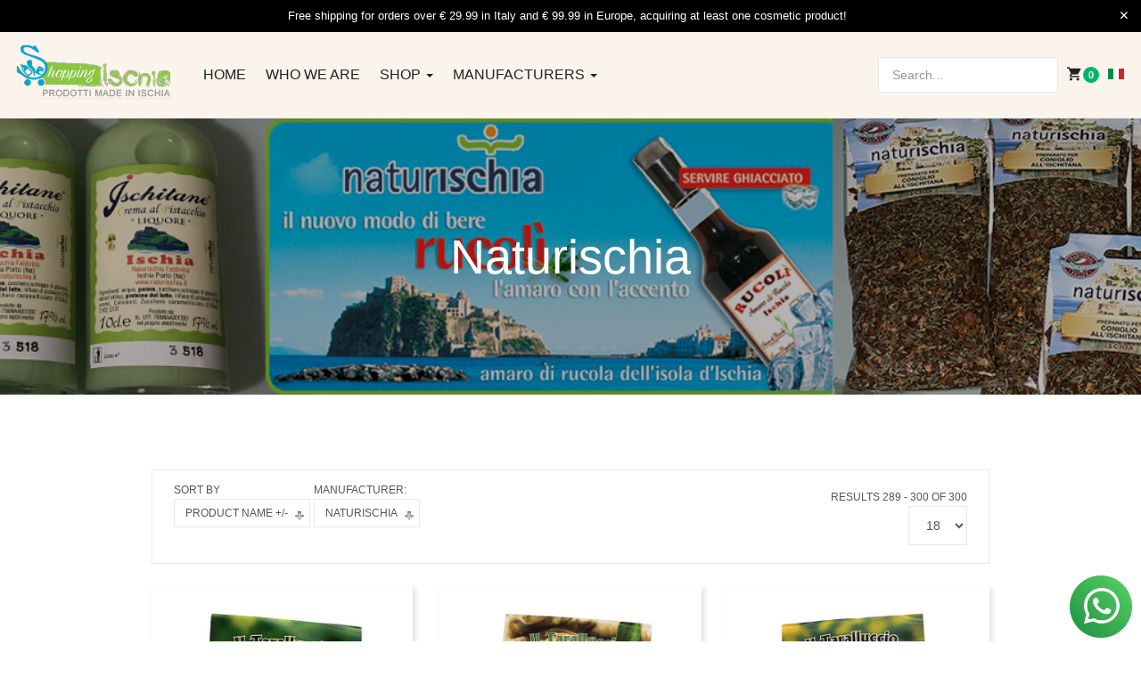

--- FILE ---
content_type: text/html; charset=utf-8
request_url: https://shop.ischia.it/en/prodotti-naturischia/manufacturer/naturischia/by,product_name/results,289-308?language=en-GB&keyword=
body_size: 115716
content:

<!DOCTYPE html>
<html lang="en-gb" dir="ltr" class='com_virtuemart view-category itemid-790 j43 j40 mm-hover'>
<head>
<!-- Google Tag Manager -->
<script>(function(w,d,s,l,i){w[l]=w[l]||[];w[l].push({'gtm.start':
new Date().getTime(),event:'gtm.js'});var f=d.getElementsByTagName(s)[0],
j=d.createElement(s),dl=l!='dataLayer'?'&l='+l:'';j.async=true;j.src=
'https://www.googletagmanager.com/gtm.js?id='+i+dl;f.parentNode.insertBefore(j,f);
})(window,document,'script','dataLayer','GTM-N7HPJ48D');</script>
<!-- End Google Tag Manager -->


<link rel="apple-touch-icon" sizes="180x180" href="/apple-touch-icon.png">
<link rel="icon" type="image/png" sizes="32x32" href="/favicon-32x32.png">
<link rel="icon" type="image/png" sizes="194x194" href="/favicon-194x194.png">
<link rel="icon" type="image/png" sizes="192x192" href="/android-chrome-192x192.png">
<link rel="icon" type="image/png" sizes="16x16" href="/favicon-16x16.png">
<link rel="manifest" href="/manifest.json">
<link rel="mask-icon" href="/safari-pinned-tab.svg" color="#04a7cb">
<meta name="msapplication-TileColor" content="#8BC640">
<meta name="msapplication-TileImage" content="/mstile-144x144.png">
<meta name="theme-color" content="#8BC640">

	<meta charset="utf-8">
	<meta name="keywords" content="ischia, shopping, shopping ischia, ischia thermae, ruffano, pergola, wine, pottery, jams, honey, typical sweets">
	<meta name="title" content="Shopping Ischia prodotti made in Ischia">
	<meta name="description" content="Shopping Ischia is a multivendor platform managed by the editors of ischia.it, dedicated to the resale of products made in Ischia, wine, spa cosmetics, jewelry, typical products, honey, jams, grappa, ceramics and Lemon.">
	<meta name="generator" content="Joomla! - Open Source Content Management">
	<title>Shopping Ischia prodotti made in Ischia</title>
	<link href="https://shop.ischia.it/en/prodotti-naturischia/manufacturer/naturischia" rel="canonical">
	<link href="/en/prodotti-naturischia/manufacturer/naturischia/by,product_name/results,1-20?format=feed&type=rss" rel="alternate" type="application/rss+xml" title="RSS 2.0">
	<link href="/en/prodotti-naturischia/manufacturer/naturischia/by,product_name/results,1-20?format=feed&type=atom" rel="alternate" type="application/atom+xml" title="Atom 1.0">
	<link href="https://shop.ischia.it/prodotti-naturischia/manufacturer/naturischia/by,product_name/results,289-308?language=en-GB" rel="alternate" hreflang="it">
	<link href="https://shop.ischia.it/en/prodotti-naturischia/manufacturer/naturischia/by,product_name/results,289-308" rel="alternate" hreflang="en">
	<link href="/favicon.ico" rel="icon" type="image/vnd.microsoft.icon">
<link href="/components/com_jrealtimeanalytics/css/mainstyle.css?b293748ce4f17078df557286b220fa25" rel="stylesheet" nonce="YjdlMmZlNzZlNGNlZTI2ODI1M2YxZTZlYjE4NmQ1ODY3MGFlMDI2NTRjNjcxMmQ3YzIxYzExZDk2ZmE0ZGMxYjA3ZDZiNmQ2Y2ZlMDhhZDYxODg3MzZiZTA4MzJmZjY1NDg0YTI5OTE4YTUyZjc4MTAzMDUzNDgyNjQyMzU0ZWQ=" />
	<link href="/media/vendor/joomla-custom-elements/css/joomla-alert.min.css?0.2.0" rel="stylesheet" nonce="YjdlMmZlNzZlNGNlZTI2ODI1M2YxZTZlYjE4NmQ1ODY3MGFlMDI2NTRjNjcxMmQ3YzIxYzExZDk2ZmE0ZGMxYjA3ZDZiNmQ2Y2ZlMDhhZDYxODg3MzZiZTA4MzJmZjY1NDg0YTI5OTE4YTUyZjc4MTAzMDUzNDgyNjQyMzU0ZWQ=" />
	<link href="/plugins/system/gdpr/assets/css/cookieconsent.min.css?b293748ce4f17078df557286b220fa25" rel="stylesheet" nonce="YjdlMmZlNzZlNGNlZTI2ODI1M2YxZTZlYjE4NmQ1ODY3MGFlMDI2NTRjNjcxMmQ3YzIxYzExZDk2ZmE0ZGMxYjA3ZDZiNmQ2Y2ZlMDhhZDYxODg3MzZiZTA4MzJmZjY1NDg0YTI5OTE4YTUyZjc4MTAzMDUzNDgyNjQyMzU0ZWQ=" />
	<link href="/plugins/system/gdpr/assets/css/jquery.fancybox.min.css?b293748ce4f17078df557286b220fa25" rel="stylesheet" nonce="YjdlMmZlNzZlNGNlZTI2ODI1M2YxZTZlYjE4NmQ1ODY3MGFlMDI2NTRjNjcxMmQ3YzIxYzExZDk2ZmE0ZGMxYjA3ZDZiNmQ2Y2ZlMDhhZDYxODg3MzZiZTA4MzJmZjY1NDg0YTI5OTE4YTUyZjc4MTAzMDUzNDgyNjQyMzU0ZWQ=" />
	<link href="/templates/ja_mixstore/local/css/themes/shop_ischia/bootstrap.css" rel="stylesheet" nonce="YjdlMmZlNzZlNGNlZTI2ODI1M2YxZTZlYjE4NmQ1ODY3MGFlMDI2NTRjNjcxMmQ3YzIxYzExZDk2ZmE0ZGMxYjA3ZDZiNmQ2Y2ZlMDhhZDYxODg3MzZiZTA4MzJmZjY1NDg0YTI5OTE4YTUyZjc4MTAzMDUzNDgyNjQyMzU0ZWQ=" />
	<link href="/components/com_virtuemart/assets/css/vm-ltr-common.css?vmver=50e68fb1" rel="stylesheet" nonce="YjdlMmZlNzZlNGNlZTI2ODI1M2YxZTZlYjE4NmQ1ODY3MGFlMDI2NTRjNjcxMmQ3YzIxYzExZDk2ZmE0ZGMxYjA3ZDZiNmQ2Y2ZlMDhhZDYxODg3MzZiZTA4MzJmZjY1NDg0YTI5OTE4YTUyZjc4MTAzMDUzNDgyNjQyMzU0ZWQ=" />
	<link href="/components/com_virtuemart/assets/css/vm-ltr-site.css?vmver=50e68fb1" rel="stylesheet" nonce="YjdlMmZlNzZlNGNlZTI2ODI1M2YxZTZlYjE4NmQ1ODY3MGFlMDI2NTRjNjcxMmQ3YzIxYzExZDk2ZmE0ZGMxYjA3ZDZiNmQ2Y2ZlMDhhZDYxODg3MzZiZTA4MzJmZjY1NDg0YTI5OTE4YTUyZjc4MTAzMDUzNDgyNjQyMzU0ZWQ=" />
	<link href="/components/com_virtuemart/assets/css/vm-ltr-reviews.css?vmver=50e68fb1" rel="stylesheet" nonce="YjdlMmZlNzZlNGNlZTI2ODI1M2YxZTZlYjE4NmQ1ODY3MGFlMDI2NTRjNjcxMmQ3YzIxYzExZDk2ZmE0ZGMxYjA3ZDZiNmQ2Y2ZlMDhhZDYxODg3MzZiZTA4MzJmZjY1NDg0YTI5OTE4YTUyZjc4MTAzMDUzNDgyNjQyMzU0ZWQ=" />
	<link href="/components/com_virtuemart/assets/css/jquery.fancybox-1.3.4.css?vmver=50e68fb1" rel="stylesheet" nonce="YjdlMmZlNzZlNGNlZTI2ODI1M2YxZTZlYjE4NmQ1ODY3MGFlMDI2NTRjNjcxMmQ3YzIxYzExZDk2ZmE0ZGMxYjA3ZDZiNmQ2Y2ZlMDhhZDYxODg3MzZiZTA4MzJmZjY1NDg0YTI5OTE4YTUyZjc4MTAzMDUzNDgyNjQyMzU0ZWQ=" />
	<link href="/media/plg_system_jcepro/site/css/content.min.css?86aa0286b6232c4a5b58f892ce080277" rel="stylesheet" nonce="YjdlMmZlNzZlNGNlZTI2ODI1M2YxZTZlYjE4NmQ1ODY3MGFlMDI2NTRjNjcxMmQ3YzIxYzExZDk2ZmE0ZGMxYjA3ZDZiNmQ2Y2ZlMDhhZDYxODg3MzZiZTA4MzJmZjY1NDg0YTI5OTE4YTUyZjc4MTAzMDUzNDgyNjQyMzU0ZWQ=" />
	<link href="/templates/system/css/system.css" rel="stylesheet" nonce="YjdlMmZlNzZlNGNlZTI2ODI1M2YxZTZlYjE4NmQ1ODY3MGFlMDI2NTRjNjcxMmQ3YzIxYzExZDk2ZmE0ZGMxYjA3ZDZiNmQ2Y2ZlMDhhZDYxODg3MzZiZTA4MzJmZjY1NDg0YTI5OTE4YTUyZjc4MTAzMDUzNDgyNjQyMzU0ZWQ=" />
	<link href="/templates/ja_mixstore/local/css/themes/shop_ischia/legacy-grid.css" rel="stylesheet" nonce="YjdlMmZlNzZlNGNlZTI2ODI1M2YxZTZlYjE4NmQ1ODY3MGFlMDI2NTRjNjcxMmQ3YzIxYzExZDk2ZmE0ZGMxYjA3ZDZiNmQ2Y2ZlMDhhZDYxODg3MzZiZTA4MzJmZjY1NDg0YTI5OTE4YTUyZjc4MTAzMDUzNDgyNjQyMzU0ZWQ=" />
	<link href="/plugins/system/t3/base-bs3/fonts/font-awesome/css/font-awesome.min.css" rel="stylesheet" nonce="YjdlMmZlNzZlNGNlZTI2ODI1M2YxZTZlYjE4NmQ1ODY3MGFlMDI2NTRjNjcxMmQ3YzIxYzExZDk2ZmE0ZGMxYjA3ZDZiNmQ2Y2ZlMDhhZDYxODg3MzZiZTA4MzJmZjY1NDg0YTI5OTE4YTUyZjc4MTAzMDUzNDgyNjQyMzU0ZWQ=" />
	<link href="/media/system/css/joomla-fontawesome.min.css" rel="stylesheet" nonce="YjdlMmZlNzZlNGNlZTI2ODI1M2YxZTZlYjE4NmQ1ODY3MGFlMDI2NTRjNjcxMmQ3YzIxYzExZDk2ZmE0ZGMxYjA3ZDZiNmQ2Y2ZlMDhhZDYxODg3MzZiZTA4MzJmZjY1NDg0YTI5OTE4YTUyZjc4MTAzMDUzNDgyNjQyMzU0ZWQ=" />
	<link href="/templates/ja_mixstore/local/css/themes/shop_ischia/template.css" rel="stylesheet" nonce="YjdlMmZlNzZlNGNlZTI2ODI1M2YxZTZlYjE4NmQ1ODY3MGFlMDI2NTRjNjcxMmQ3YzIxYzExZDk2ZmE0ZGMxYjA3ZDZiNmQ2Y2ZlMDhhZDYxODg3MzZiZTA4MzJmZjY1NDg0YTI5OTE4YTUyZjc4MTAzMDUzNDgyNjQyMzU0ZWQ=" />
	<link href="/templates/ja_mixstore/local/css/themes/shop_ischia/megamenu.css" rel="stylesheet" nonce="YjdlMmZlNzZlNGNlZTI2ODI1M2YxZTZlYjE4NmQ1ODY3MGFlMDI2NTRjNjcxMmQ3YzIxYzExZDk2ZmE0ZGMxYjA3ZDZiNmQ2Y2ZlMDhhZDYxODg3MzZiZTA4MzJmZjY1NDg0YTI5OTE4YTUyZjc4MTAzMDUzNDgyNjQyMzU0ZWQ=" />
	<link href="/templates/ja_mixstore/local/css/themes/shop_ischia/off-canvas.css" rel="stylesheet" nonce="YjdlMmZlNzZlNGNlZTI2ODI1M2YxZTZlYjE4NmQ1ODY3MGFlMDI2NTRjNjcxMmQ3YzIxYzExZDk2ZmE0ZGMxYjA3ZDZiNmQ2Y2ZlMDhhZDYxODg3MzZiZTA4MzJmZjY1NDg0YTI5OTE4YTUyZjc4MTAzMDUzNDgyNjQyMzU0ZWQ=" />
	<link href="/templates/ja_mixstore/fonts/font-awesome/css/font-awesome.min.css" rel="stylesheet" nonce="YjdlMmZlNzZlNGNlZTI2ODI1M2YxZTZlYjE4NmQ1ODY3MGFlMDI2NTRjNjcxMmQ3YzIxYzExZDk2ZmE0ZGMxYjA3ZDZiNmQ2Y2ZlMDhhZDYxODg3MzZiZTA4MzJmZjY1NDg0YTI5OTE4YTUyZjc4MTAzMDUzNDgyNjQyMzU0ZWQ=" />
	<link href="/templates/ja_mixstore/js/owl-carousel/owl.carousel.min.css" rel="stylesheet" nonce="YjdlMmZlNzZlNGNlZTI2ODI1M2YxZTZlYjE4NmQ1ODY3MGFlMDI2NTRjNjcxMmQ3YzIxYzExZDk2ZmE0ZGMxYjA3ZDZiNmQ2Y2ZlMDhhZDYxODg3MzZiZTA4MzJmZjY1NDg0YTI5OTE4YTUyZjc4MTAzMDUzNDgyNjQyMzU0ZWQ=" />
	<link href="/templates/ja_mixstore/fonts/ionicons/css/ionicons.css" rel="stylesheet" nonce="YjdlMmZlNzZlNGNlZTI2ODI1M2YxZTZlYjE4NmQ1ODY3MGFlMDI2NTRjNjcxMmQ3YzIxYzExZDk2ZmE0ZGMxYjA3ZDZiNmQ2Y2ZlMDhhZDYxODg3MzZiZTA4MzJmZjY1NDg0YTI5OTE4YTUyZjc4MTAzMDUzNDgyNjQyMzU0ZWQ=" />
	<link href="//fonts.e10f949fcaacdb195442bfb5062d59de-gdprlock/css?family=IBM+Plex+Sans:200,300,400,500,600,700" rel="stylesheet" nonce="YjdlMmZlNzZlNGNlZTI2ODI1M2YxZTZlYjE4NmQ1ODY3MGFlMDI2NTRjNjcxMmQ3YzIxYzExZDk2ZmE0ZGMxYjA3ZDZiNmQ2Y2ZlMDhhZDYxODg3MzZiZTA4MzJmZjY1NDg0YTI5OTE4YTUyZjc4MTAzMDUzNDgyNjQyMzU0ZWQ=" />
	<link href="/templates/ja_mixstore/local/css/themes/shop_ischia/extras/com_jamegafilter.css" rel="stylesheet" nonce="YjdlMmZlNzZlNGNlZTI2ODI1M2YxZTZlYjE4NmQ1ODY3MGFlMDI2NTRjNjcxMmQ3YzIxYzExZDk2ZmE0ZGMxYjA3ZDZiNmQ2Y2ZlMDhhZDYxODg3MzZiZTA4MzJmZjY1NDg0YTI5OTE4YTUyZjc4MTAzMDUzNDgyNjQyMzU0ZWQ=" />
	<link href="/templates/ja_mixstore/local/css/themes/shop_ischia/extras/com_virtuemart.css" rel="stylesheet" nonce="YjdlMmZlNzZlNGNlZTI2ODI1M2YxZTZlYjE4NmQ1ODY3MGFlMDI2NTRjNjcxMmQ3YzIxYzExZDk2ZmE0ZGMxYjA3ZDZiNmQ2Y2ZlMDhhZDYxODg3MzZiZTA4MzJmZjY1NDg0YTI5OTE4YTUyZjc4MTAzMDUzNDgyNjQyMzU0ZWQ=" />
	<link href="https://shop.ischia.it/media/com_acym/css/module.min.css?v=1050" rel="stylesheet" nonce="YjdlMmZlNzZlNGNlZTI2ODI1M2YxZTZlYjE4NmQ1ODY3MGFlMDI2NTRjNjcxMmQ3YzIxYzExZDk2ZmE0ZGMxYjA3ZDZiNmQ2Y2ZlMDhhZDYxODg3MzZiZTA4MzJmZjY1NDg0YTI5OTE4YTUyZjc4MTAzMDUzNDgyNjQyMzU0ZWQ=" />
	<link href="https://shop.ischia.it/media/com_acym/css/modal.min.css?v=1758539951" rel="stylesheet" nonce="YjdlMmZlNzZlNGNlZTI2ODI1M2YxZTZlYjE4NmQ1ODY3MGFlMDI2NTRjNjcxMmQ3YzIxYzExZDk2ZmE0ZGMxYjA3ZDZiNmQ2Y2ZlMDhhZDYxODg3MzZiZTA4MzJmZjY1NDg0YTI5OTE4YTUyZjc4MTAzMDUzNDgyNjQyMzU0ZWQ=" />
	<link href="/modules/mod_jamasthead/asset/css/style.css" rel="stylesheet" nonce="YjdlMmZlNzZlNGNlZTI2ODI1M2YxZTZlYjE4NmQ1ODY3MGFlMDI2NTRjNjcxMmQ3YzIxYzExZDk2ZmE0ZGMxYjA3ZDZiNmQ2Y2ZlMDhhZDYxODg3MzZiZTA4MzJmZjY1NDg0YTI5OTE4YTUyZjc4MTAzMDUzNDgyNjQyMzU0ZWQ=" />
	<link href="/media/mod_falang/css/template.css?b293748ce4f17078df557286b220fa25" rel="stylesheet" nonce="YjdlMmZlNzZlNGNlZTI2ODI1M2YxZTZlYjE4NmQ1ODY3MGFlMDI2NTRjNjcxMmQ3YzIxYzExZDk2ZmE0ZGMxYjA3ZDZiNmQ2Y2ZlMDhhZDYxODg3MzZiZTA4MzJmZjY1NDg0YTI5OTE4YTUyZjc4MTAzMDUzNDgyNjQyMzU0ZWQ=" />
	<style nonce="YjdlMmZlNzZlNGNlZTI2ODI1M2YxZTZlYjE4NmQ1ODY3MGFlMDI2NTRjNjcxMmQ3YzIxYzExZDk2ZmE0ZGMxYjA3ZDZiNmQ2Y2ZlMDhhZDYxODg3MzZiZTA4MzJmZjY1NDg0YTI5OTE4YTUyZjc4MTAzMDUzNDgyNjQyMzU0ZWQ=">div.cc-window.cc-floating{max-width:24em}@media(max-width: 639px){div.cc-window.cc-floating:not(.cc-center){max-width: none}}div.cc-window, span.cc-cookie-settings-toggler, span.cc-cookie-domains-toggler{font-size:16px}div.cc-revoke{font-size:16px}div.cc-settings-label,span.cc-cookie-settings-toggle{font-size:14px}div.cc-window.cc-banner{padding:1em 1.8em}div.cc-window.cc-floating{padding:2em 1.8em}input.cc-cookie-checkbox+span:before, input.cc-cookie-checkbox+span:after{border-radius:1px}div.cc-center,div.cc-floating,div.cc-checkbox-container,div.gdpr-fancybox-container div.fancybox-content,ul.cc-cookie-category-list li,fieldset.cc-service-list-title legend{border-radius:0px}div.cc-window a.cc-btn,span.cc-cookie-settings-toggle{border-radius:0px}</style>
	<style nonce="YjdlMmZlNzZlNGNlZTI2ODI1M2YxZTZlYjE4NmQ1ODY3MGFlMDI2NTRjNjcxMmQ3YzIxYzExZDk2ZmE0ZGMxYjA3ZDZiNmQ2Y2ZlMDhhZDYxODg3MzZiZTA4MzJmZjY1NDg0YTI5OTE4YTUyZjc4MTAzMDUzNDgyNjQyMzU0ZWQ=">a.cc-btn.cc-dismiss{display:none}</style>
<script src="/media/vendor/jquery/js/jquery.min.js?3.6.3" nonce="YjdlMmZlNzZlNGNlZTI2ODI1M2YxZTZlYjE4NmQ1ODY3MGFlMDI2NTRjNjcxMmQ3YzIxYzExZDk2ZmE0ZGMxYjA3ZDZiNmQ2Y2ZlMDhhZDYxODg3MzZiZTA4MzJmZjY1NDg0YTI5OTE4YTUyZjc4MTAzMDUzNDgyNjQyMzU0ZWQ="></script>
	<script src="/media/legacy/js/jquery-noconflict.min.js?04499b98c0305b16b373dff09fe79d1290976288" nonce="YjdlMmZlNzZlNGNlZTI2ODI1M2YxZTZlYjE4NmQ1ODY3MGFlMDI2NTRjNjcxMmQ3YzIxYzExZDk2ZmE0ZGMxYjA3ZDZiNmQ2Y2ZlMDhhZDYxODg3MzZiZTA4MzJmZjY1NDg0YTI5OTE4YTUyZjc4MTAzMDUzNDgyNjQyMzU0ZWQ="></script>
	<script src="/components/com_jrealtimeanalytics/js/stream.js?b293748ce4f17078df557286b220fa25" defer nonce="YjdlMmZlNzZlNGNlZTI2ODI1M2YxZTZlYjE4NmQ1ODY3MGFlMDI2NTRjNjcxMmQ3YzIxYzExZDk2ZmE0ZGMxYjA3ZDZiNmQ2Y2ZlMDhhZDYxODg3MzZiZTA4MzJmZjY1NDg0YTI5OTE4YTUyZjc4MTAzMDUzNDgyNjQyMzU0ZWQ="></script>
	<script src="/components/com_jrealtimeanalytics/js/heatmap.js?b293748ce4f17078df557286b220fa25" defer nonce="YjdlMmZlNzZlNGNlZTI2ODI1M2YxZTZlYjE4NmQ1ODY3MGFlMDI2NTRjNjcxMmQ3YzIxYzExZDk2ZmE0ZGMxYjA3ZDZiNmQ2Y2ZlMDhhZDYxODg3MzZiZTA4MzJmZjY1NDg0YTI5OTE4YTUyZjc4MTAzMDUzNDgyNjQyMzU0ZWQ="></script>
	<script type="application/json" class="joomla-script-options new" nonce="YjdlMmZlNzZlNGNlZTI2ODI1M2YxZTZlYjE4NmQ1ODY3MGFlMDI2NTRjNjcxMmQ3YzIxYzExZDk2ZmE0ZGMxYjA3ZDZiNmQ2Y2ZlMDhhZDYxODg3MzZiZTA4MzJmZjY1NDg0YTI5OTE4YTUyZjc4MTAzMDUzNDgyNjQyMzU0ZWQ=">{"media-picker-api":{"apiBaseUrl":"https:\/\/shop.ischia.it\/index.php?option=com_media&format=json"},"joomla.jtext":{"ERROR":"Error","MESSAGE":"Message","NOTICE":"Notice","WARNING":"Warning","JCLOSE":"Close","JOK":"OK","JOPEN":"Open"},"system.paths":{"root":"","rootFull":"https:\/\/shop.ischia.it\/","base":"","baseFull":"https:\/\/shop.ischia.it\/"},"csrf.token":"6cae81597f7bb1956060b2e8840b66ee"}</script>
	<script src="/media/system/js/core.min.js?576eb51da909dcf692c98643faa6fc89629ead18" nonce="YjdlMmZlNzZlNGNlZTI2ODI1M2YxZTZlYjE4NmQ1ODY3MGFlMDI2NTRjNjcxMmQ3YzIxYzExZDk2ZmE0ZGMxYjA3ZDZiNmQ2Y2ZlMDhhZDYxODg3MzZiZTA4MzJmZjY1NDg0YTI5OTE4YTUyZjc4MTAzMDUzNDgyNjQyMzU0ZWQ="></script>
	<script src="/media/system/js/messages-es5.min.js?44e3f60beada646706be6569e75b36f7cf293bf9" nomodule defer nonce="YjdlMmZlNzZlNGNlZTI2ODI1M2YxZTZlYjE4NmQ1ODY3MGFlMDI2NTRjNjcxMmQ3YzIxYzExZDk2ZmE0ZGMxYjA3ZDZiNmQ2Y2ZlMDhhZDYxODg3MzZiZTA4MzJmZjY1NDg0YTI5OTE4YTUyZjc4MTAzMDUzNDgyNjQyMzU0ZWQ="></script>
	<script src="/media/system/js/messages.min.js?7425e8d1cb9e4f061d5e30271d6d99b085344117" type="module" nonce="YjdlMmZlNzZlNGNlZTI2ODI1M2YxZTZlYjE4NmQ1ODY3MGFlMDI2NTRjNjcxMmQ3YzIxYzExZDk2ZmE0ZGMxYjA3ZDZiNmQ2Y2ZlMDhhZDYxODg3MzZiZTA4MzJmZjY1NDg0YTI5OTE4YTUyZjc4MTAzMDUzNDgyNjQyMzU0ZWQ="></script>
	<script src="/plugins/system/gdpr/assets/js/jquery.fancybox.min.js?b293748ce4f17078df557286b220fa25" defer nonce="YjdlMmZlNzZlNGNlZTI2ODI1M2YxZTZlYjE4NmQ1ODY3MGFlMDI2NTRjNjcxMmQ3YzIxYzExZDk2ZmE0ZGMxYjA3ZDZiNmQ2Y2ZlMDhhZDYxODg3MzZiZTA4MzJmZjY1NDg0YTI5OTE4YTUyZjc4MTAzMDUzNDgyNjQyMzU0ZWQ="></script>
	<script src="/plugins/system/gdpr/assets/js/cookieconsent.min.js?b293748ce4f17078df557286b220fa25" defer nonce="YjdlMmZlNzZlNGNlZTI2ODI1M2YxZTZlYjE4NmQ1ODY3MGFlMDI2NTRjNjcxMmQ3YzIxYzExZDk2ZmE0ZGMxYjA3ZDZiNmQ2Y2ZlMDhhZDYxODg3MzZiZTA4MzJmZjY1NDg0YTI5OTE4YTUyZjc4MTAzMDUzNDgyNjQyMzU0ZWQ="></script>
	<script src="/plugins/system/gdpr/assets/js/init.js?b293748ce4f17078df557286b220fa25" defer nonce="YjdlMmZlNzZlNGNlZTI2ODI1M2YxZTZlYjE4NmQ1ODY3MGFlMDI2NTRjNjcxMmQ3YzIxYzExZDk2ZmE0ZGMxYjA3ZDZiNmQ2Y2ZlMDhhZDYxODg3MzZiZTA4MzJmZjY1NDg0YTI5OTE4YTUyZjc4MTAzMDUzNDgyNjQyMzU0ZWQ="></script>
	<script src="/components/com_virtuemart/assets/js/jquery-ui.min.js?vmver=1.13.2" nonce="YjdlMmZlNzZlNGNlZTI2ODI1M2YxZTZlYjE4NmQ1ODY3MGFlMDI2NTRjNjcxMmQ3YzIxYzExZDk2ZmE0ZGMxYjA3ZDZiNmQ2Y2ZlMDhhZDYxODg3MzZiZTA4MzJmZjY1NDg0YTI5OTE4YTUyZjc4MTAzMDUzNDgyNjQyMzU0ZWQ="></script>
	<script src="/components/com_virtuemart/assets/js/jquery.ui.autocomplete.html.js" nonce="YjdlMmZlNzZlNGNlZTI2ODI1M2YxZTZlYjE4NmQ1ODY3MGFlMDI2NTRjNjcxMmQ3YzIxYzExZDk2ZmE0ZGMxYjA3ZDZiNmQ2Y2ZlMDhhZDYxODg3MzZiZTA4MzJmZjY1NDg0YTI5OTE4YTUyZjc4MTAzMDUzNDgyNjQyMzU0ZWQ="></script>
	<script src="/components/com_virtuemart/assets/js/jquery.noconflict.js" async nonce="YjdlMmZlNzZlNGNlZTI2ODI1M2YxZTZlYjE4NmQ1ODY3MGFlMDI2NTRjNjcxMmQ3YzIxYzExZDk2ZmE0ZGMxYjA3ZDZiNmQ2Y2ZlMDhhZDYxODg3MzZiZTA4MzJmZjY1NDg0YTI5OTE4YTUyZjc4MTAzMDUzNDgyNjQyMzU0ZWQ="></script>
	<script src="/components/com_virtuemart/assets/js/vmsite.js?vmver=50e68fb1" nonce="YjdlMmZlNzZlNGNlZTI2ODI1M2YxZTZlYjE4NmQ1ODY3MGFlMDI2NTRjNjcxMmQ3YzIxYzExZDk2ZmE0ZGMxYjA3ZDZiNmQ2Y2ZlMDhhZDYxODg3MzZiZTA4MzJmZjY1NDg0YTI5OTE4YTUyZjc4MTAzMDUzNDgyNjQyMzU0ZWQ="></script>
	<script src="/components/com_virtuemart/assets/js/fancybox/jquery.fancybox-1.3.4.2.pack.js?vmver=1.3.4.2" nonce="YjdlMmZlNzZlNGNlZTI2ODI1M2YxZTZlYjE4NmQ1ODY3MGFlMDI2NTRjNjcxMmQ3YzIxYzExZDk2ZmE0ZGMxYjA3ZDZiNmQ2Y2ZlMDhhZDYxODg3MzZiZTA4MzJmZjY1NDg0YTI5OTE4YTUyZjc4MTAzMDUzNDgyNjQyMzU0ZWQ="></script>
	<script src="/components/com_virtuemart/assets/js/vmprices.js?vmver=50e68fb1" nonce="YjdlMmZlNzZlNGNlZTI2ODI1M2YxZTZlYjE4NmQ1ODY3MGFlMDI2NTRjNjcxMmQ3YzIxYzExZDk2ZmE0ZGMxYjA3ZDZiNmQ2Y2ZlMDhhZDYxODg3MzZiZTA4MzJmZjY1NDg0YTI5OTE4YTUyZjc4MTAzMDUzNDgyNjQyMzU0ZWQ="></script>
	<script src="/components/com_virtuemart/assets/js/dynupdate.js?vmver=50e68fb1" nonce="YjdlMmZlNzZlNGNlZTI2ODI1M2YxZTZlYjE4NmQ1ODY3MGFlMDI2NTRjNjcxMmQ3YzIxYzExZDk2ZmE0ZGMxYjA3ZDZiNmQ2Y2ZlMDhhZDYxODg3MzZiZTA4MzJmZjY1NDg0YTI5OTE4YTUyZjc4MTAzMDUzNDgyNjQyMzU0ZWQ="></script>
	<script src="/plugins/system/t3/base-bs3/bootstrap/js/bootstrap.js" nonce="YjdlMmZlNzZlNGNlZTI2ODI1M2YxZTZlYjE4NmQ1ODY3MGFlMDI2NTRjNjcxMmQ3YzIxYzExZDk2ZmE0ZGMxYjA3ZDZiNmQ2Y2ZlMDhhZDYxODg3MzZiZTA4MzJmZjY1NDg0YTI5OTE4YTUyZjc4MTAzMDUzNDgyNjQyMzU0ZWQ="></script>
	<script src="/plugins/system/t3/base-bs3/js/jquery.tap.min.js" nonce="YjdlMmZlNzZlNGNlZTI2ODI1M2YxZTZlYjE4NmQ1ODY3MGFlMDI2NTRjNjcxMmQ3YzIxYzExZDk2ZmE0ZGMxYjA3ZDZiNmQ2Y2ZlMDhhZDYxODg3MzZiZTA4MzJmZjY1NDg0YTI5OTE4YTUyZjc4MTAzMDUzNDgyNjQyMzU0ZWQ="></script>
	<script src="/plugins/system/t3/base-bs3/js/off-canvas.js" nonce="YjdlMmZlNzZlNGNlZTI2ODI1M2YxZTZlYjE4NmQ1ODY3MGFlMDI2NTRjNjcxMmQ3YzIxYzExZDk2ZmE0ZGMxYjA3ZDZiNmQ2Y2ZlMDhhZDYxODg3MzZiZTA4MzJmZjY1NDg0YTI5OTE4YTUyZjc4MTAzMDUzNDgyNjQyMzU0ZWQ="></script>
	<script src="/plugins/system/t3/base-bs3/js/script.js" nonce="YjdlMmZlNzZlNGNlZTI2ODI1M2YxZTZlYjE4NmQ1ODY3MGFlMDI2NTRjNjcxMmQ3YzIxYzExZDk2ZmE0ZGMxYjA3ZDZiNmQ2Y2ZlMDhhZDYxODg3MzZiZTA4MzJmZjY1NDg0YTI5OTE4YTUyZjc4MTAzMDUzNDgyNjQyMzU0ZWQ="></script>
	<script src="/plugins/system/t3/base-bs3/js/menu.js" nonce="YjdlMmZlNzZlNGNlZTI2ODI1M2YxZTZlYjE4NmQ1ODY3MGFlMDI2NTRjNjcxMmQ3YzIxYzExZDk2ZmE0ZGMxYjA3ZDZiNmQ2Y2ZlMDhhZDYxODg3MzZiZTA4MzJmZjY1NDg0YTI5OTE4YTUyZjc4MTAzMDUzNDgyNjQyMzU0ZWQ="></script>
	<script src="/templates/ja_mixstore/js/owl-carousel/owl.carousel.min.js" nonce="YjdlMmZlNzZlNGNlZTI2ODI1M2YxZTZlYjE4NmQ1ODY3MGFlMDI2NTRjNjcxMmQ3YzIxYzExZDk2ZmE0ZGMxYjA3ZDZiNmQ2Y2ZlMDhhZDYxODg3MzZiZTA4MzJmZjY1NDg0YTI5OTE4YTUyZjc4MTAzMDUzNDgyNjQyMzU0ZWQ="></script>
	<script src="/templates/ja_mixstore/js/script.js" nonce="YjdlMmZlNzZlNGNlZTI2ODI1M2YxZTZlYjE4NmQ1ODY3MGFlMDI2NTRjNjcxMmQ3YzIxYzExZDk2ZmE0ZGMxYjA3ZDZiNmQ2Y2ZlMDhhZDYxODg3MzZiZTA4MzJmZjY1NDg0YTI5OTE4YTUyZjc4MTAzMDUzNDgyNjQyMzU0ZWQ="></script>
	<script src="https://shop.ischia.it/media/com_acym/js/module.min.js?v=1050" nonce="YjdlMmZlNzZlNGNlZTI2ODI1M2YxZTZlYjE4NmQ1ODY3MGFlMDI2NTRjNjcxMmQ3YzIxYzExZDk2ZmE0ZGMxYjA3ZDZiNmQ2Y2ZlMDhhZDYxODg3MzZiZTA4MzJmZjY1NDg0YTI5OTE4YTUyZjc4MTAzMDUzNDgyNjQyMzU0ZWQ="></script>
	<script src="https://shop.ischia.it/media/com_acym/js/modal.min.js?v=1758539952" defer nonce="YjdlMmZlNzZlNGNlZTI2ODI1M2YxZTZlYjE4NmQ1ODY3MGFlMDI2NTRjNjcxMmQ3YzIxYzExZDk2ZmE0ZGMxYjA3ZDZiNmQ2Y2ZlMDhhZDYxODg3MzZiZTA4MzJmZjY1NDg0YTI5OTE4YTUyZjc4MTAzMDUzNDgyNjQyMzU0ZWQ="></script>
	<script src="https://www.1d5920f4b44b27a802bd77c4f0536f5a-gdprlock/recaptcha/api.js?render=explicit&amp;hl=en" defer async nonce="YjdlMmZlNzZlNGNlZTI2ODI1M2YxZTZlYjE4NmQ1ODY3MGFlMDI2NTRjNjcxMmQ3YzIxYzExZDk2ZmE0ZGMxYjA3ZDZiNmQ2Y2ZlMDhhZDYxODg3MzZiZTA4MzJmZjY1NDg0YTI5OTE4YTUyZjc4MTAzMDUzNDgyNjQyMzU0ZWQ="></script>
	<script src="https://shop.ischia.it/media/mod_buaxua_floating/assets/buaxua_floating.js?b293748ce4f17078df557286b220fa25" nonce="YjdlMmZlNzZlNGNlZTI2ODI1M2YxZTZlYjE4NmQ1ODY3MGFlMDI2NTRjNjcxMmQ3YzIxYzExZDk2ZmE0ZGMxYjA3ZDZiNmQ2Y2ZlMDhhZDYxODg3MzZiZTA4MzJmZjY1NDg0YTI5OTE4YTUyZjc4MTAzMDUzNDgyNjQyMzU0ZWQ="></script>
	<script src="/modules/mod_virtuemart_cart/assets/js/update_cart.js?vmver=50e68fb1" nonce="YjdlMmZlNzZlNGNlZTI2ODI1M2YxZTZlYjE4NmQ1ODY3MGFlMDI2NTRjNjcxMmQ3YzIxYzExZDk2ZmE0ZGMxYjA3ZDZiNmQ2Y2ZlMDhhZDYxODg3MzZiZTA4MzJmZjY1NDg0YTI5OTE4YTUyZjc4MTAzMDUzNDgyNjQyMzU0ZWQ="></script>
	<script nonce="YjdlMmZlNzZlNGNlZTI2ODI1M2YxZTZlYjE4NmQ1ODY3MGFlMDI2NTRjNjcxMmQ3YzIxYzExZDk2ZmE0ZGMxYjA3ZDZiNmQ2Y2ZlMDhhZDYxODg3MzZiZTA4MzJmZjY1NDg0YTI5OTE4YTUyZjc4MTAzMDUzNDgyNjQyMzU0ZWQ=">				var COM_JREALTIME_NETWORK_ERROR = 'A network error occurred during data stream: '; </script>
	<script nonce="YjdlMmZlNzZlNGNlZTI2ODI1M2YxZTZlYjE4NmQ1ODY3MGFlMDI2NTRjNjcxMmQ3YzIxYzExZDk2ZmE0ZGMxYjA3ZDZiNmQ2Y2ZlMDhhZDYxODg3MzZiZTA4MzJmZjY1NDg0YTI5OTE4YTUyZjc4MTAzMDUzNDgyNjQyMzU0ZWQ=">var jrealtimeBaseURI='https://shop.ischia.it/';</script>
	<script nonce="YjdlMmZlNzZlNGNlZTI2ODI1M2YxZTZlYjE4NmQ1ODY3MGFlMDI2NTRjNjcxMmQ3YzIxYzExZDk2ZmE0ZGMxYjA3ZDZiNmQ2Y2ZlMDhhZDYxODg3MzZiZTA4MzJmZjY1NDg0YTI5OTE4YTUyZjc4MTAzMDUzNDgyNjQyMzU0ZWQ=">var gdprConfigurationOptions = { complianceType: 'opt-in',
																			  cookieConsentLifetime: 365,
																			  cookieConsentSamesitePolicy: 'None',
																			  cookieConsentSecure: 1,
																			  cookieJoomlaSettings: 0,
																			  cookieConsentDomain: '',
																			  cookieConsentPath: '/',
																			  disableFirstReload: 0,
																	  		  blockJoomlaSessionCookie: 1,
																			  blockExternalCookiesDomains: 1,
																			  externalAdvancedBlockingModeCustomAttribute: '',
																			  allowedCookies: '',
																			  blockCookieDefine: 1,
																			  autoAcceptOnNextPage: 0,
																			  revokable: 1,
																			  lawByCountry: 1,
																			  checkboxLawByCountry: 1,
																			  blockPrivacyPolicy: 0,
																			  cacheGeolocationCountry: 1,
																			  countryAcceptReloadTimeout: 1000,
																			  usaCCPARegions: null,
																			  countryEnableReload: 1,
																			  customHasLawCountries: [""],
																			  dismissOnScroll: 0,
																			  dismissOnTimeout: 0,
																			  containerSelector: 'body',
																			  hideOnMobileDevices: 0,
																			  autoFloatingOnMobile: 0,
																			  autoFloatingOnMobileThreshold: 1024,
																			  autoRedirectOnDecline: 0,
																			  autoRedirectOnDeclineLink: '/en/privacy-policy',
																			  showReloadMsg: 0,
																			  showReloadMsgText: 'Applying preferences and reloading the page...',
																			  showConsentID: 0,
																			  defaultClosedToolbar: 0,
																			  toolbarLayout: 'basic-close',
																			  toolbarTheme: 'edgeless',
																			  toolbarButtonsTheme: 'decline_first',
																			  revocableToolbarTheme: 'advanced',
																			  toolbarPosition: 'bottom',
																			  toolbarCenterTheme: 'compact',
																			  revokePosition: 'revoke-top',
																			  toolbarPositionmentType: 1,
																			  positionCenterSimpleBackdrop: 0,
																			  positionCenterBlurEffect: 0,
																			  positionCenterBlurEffectAlwaysFirstVisit: 0,
																			  preventPageScrolling: 0,
																			  popupEffect: 'fade',
																			  popupBackground: '#ac8383',
																			  popupText: '#ffffff',
																			  popupLink: '#ffffff',
																			  buttonBackground: '#00b765',
																			  buttonBorder: '#ffffff',
																			  buttonText: '#ffffff',
																			  highlightOpacity: '100',
																			  highlightBackground: '#333333',
																			  highlightBorder: '#ffffff',
																			  highlightText: '#ffffff',
																			  highlightDismissBackground: '#333333',
																		  	  highlightDismissBorder: '#ffffff',
																		 	  highlightDismissText: '#ffffff',
																			  autocenterRevokableButton: 0,
																			  hideRevokableButton: 0,
																			  hideRevokableButtonOnscroll: 0,
																			  customRevokableButton: 0,
																			  customRevokableButtonAction: 0,
																			  headerText: '<p>Cookies used on the website!</p>',
																			  messageText: 'This website uses cookies to ensure you get the best experience on our website.',
																			  denyMessageEnabled: 0, 
																			  denyMessage: 'You have declined cookies, to ensure the best experience on this website please consent the cookie usage.',
																			  placeholderBlockedResources: 1, 
																			  placeholderBlockedResourcesAction: 'open',
																	  		  placeholderBlockedResourcesText: 'You must accept cookies and reload the page to view this content.',
																			  placeholderIndividualBlockedResourcesText: 'You must accept cookies from {domain} and reload the page to view this content',
																			  placeholderIndividualBlockedResourcesAction: 1,
																			  placeholderOnpageUnlock: 0,
																			  scriptsOnpageUnlock: 0,
																			  autoDetectYoutubePoster: 0,
																			  autoDetectYoutubePosterApikey: 'AIzaSyAV_WIyYrUkFV1H8OKFYG8wIK8wVH9c82U',
																			  dismissText: 'Ignore',
																			  allowText: 'Allow',
																			  denyText: 'Decline',
																			  cookiePolicyLinkText: 'Cookie',
																			  cookiePolicyLink: '/en/privacy-policy',
																			  cookiePolicyRevocableTabText: '<span>Cookies</span>',
																			  cookiePolicyRevocableTabIcon: 'text',
																			  cookiePolicyRevocableTabIconCustom: '',
																			  privacyPolicyLinkText: 'Privacy',
																			  privacyPolicyLink: '/en/privacy-policy',
																			  googleCMPTemplate: 0,
																			  enableGdprBulkConsent: 0,
																			  displayBulkConsentDomains: 0,
																			  bulkConsentDomains: [""],
																			  enableCustomScriptExecGeneric: 0,
																			  customScriptExecGeneric: '',
																			  categoriesCheckboxTemplate: 'cc-checkboxes-filled',
																			  toggleCookieSettings: 0,
																			  toggleCookieSettingsLinkedView: 0,
																			  toggleCookieSettingsButtonsArea: 0,
 																			  toggleCookieSettingsLinkedViewSefLink: '/en/component/gdpr/',
																	  		  toggleCookieSettingsText: '<span class="cc-cookie-settings-toggle">Settings <span class="cc-cookie-settings-toggler">&#x25EE</span></span>',
																			  toggleCookieSettingsButtonBackground: '#333333',
																			  toggleCookieSettingsButtonBorder: '#ffffff',
																			  toggleCookieSettingsButtonText: '#ffffff',
																			  showLinks: 1,
																			  blankLinks: '_blank',
																			  autoOpenPrivacyPolicy: 0,
																			  openAlwaysDeclined: 0,
																			  cookieSettingsLabel: 'Settings',
															  				  cookieSettingsDesc: 'Choose which kind of cookies you want to disable by clicking on the checkboxes. Click on a category name for more informations about used cookies.',
																			  cookieCategory1Enable: 0,
																			  cookieCategory1Name: 'Necessary',
																			  cookieCategory1Locked: 0,
																			  cookieCategory2Enable: 0,
																			  cookieCategory2Name: 'Preferences',
																			  cookieCategory2Locked: 0,
																			  cookieCategory3Enable: 0,
																			  cookieCategory3Name: 'Statistics',
																			  cookieCategory3Locked: 0,
																			  cookieCategory4Enable: 0,
																			  cookieCategory4Name: 'Marketing',
																			  cookieCategory4Locked: 0,
																			  cookieCategoriesDescriptions: {},
																			  alwaysReloadAfterCategoriesChange: 0,
																			  preserveLockedCategories: 0,
																			  declineButtonBehavior: 'hard',
																			  blockCheckedCategoriesByDefault: 1,
																			  reloadOnfirstDeclineall: 0,
																			  trackExistingCheckboxSelectors: '',
															  		  		  trackExistingCheckboxConsentLogsFormfields: 'name,email,subject,message',
																			  allowallShowbutton: 0,
																			  allowallText: 'Allow all cookies',
																			  allowallButtonBackground: '#ffffff',
																			  allowallButtonBorder: '#ffffff',
																			  allowallButtonText: '#000000',
																			  allowallButtonTimingAjax: 'fast',
																			  includeAcceptButton: 0,
																			  includeDenyButton: 0,
																			  trackConsentDate: 1,
																			  execCustomScriptsOnce: 1,
																			  optoutIndividualResources: 1,
																			  blockIndividualResourcesServerside: 1,
																			  disableSwitchersOptoutCategory: 0,
																			  autoAcceptCategories: 0,
																			  allowallIndividualResources: 1,
																			  blockLocalStorage: 0,
																			  blockSessionStorage: 0,
																			  externalAdvancedBlockingModeTags: 'iframe,script,img,source,link',
																			  enableCustomScriptExecCategory1: 0,
																			  customScriptExecCategory1: '',
																			  enableCustomScriptExecCategory2: 0,
																			  customScriptExecCategory2: '',
																			  enableCustomScriptExecCategory3: 0,
																			  customScriptExecCategory3: '',
																			  enableCustomScriptExecCategory4: 0,
																			  customScriptExecCategory4: '',
																			  enableCustomDeclineScriptExecCategory1: 0,
																			  customScriptDeclineExecCategory1: '',
																			  enableCustomDeclineScriptExecCategory2: 0,
																			  customScriptDeclineExecCategory2: '',
																			  enableCustomDeclineScriptExecCategory3: 0,
																			  customScriptDeclineExecCategory3: '',
																			  enableCustomDeclineScriptExecCategory4: 0,
																			  customScriptDeclineExecCategory4: '',
																			  enableCMPPreferences: 0,
																			  enableGTMEventsPreferences: 0,
																			  enableCMPStatistics: 0,
																			  enableGTMEventsStatistics: 0,
																			  enableCMPAds: 0,
																			  enableUETAds: 0,
																			  enableGTMEventsAds: 0,
																			  enableClarityAnalytics: 0,
                                                                              enableClarityAds: 0,
																			  debugMode: 0
																		};var gdpr_ajax_livesite='https://shop.ischia.it/';var gdpr_enable_log_cookie_consent=1;</script>
	<script nonce="YjdlMmZlNzZlNGNlZTI2ODI1M2YxZTZlYjE4NmQ1ODY3MGFlMDI2NTRjNjcxMmQ3YzIxYzExZDk2ZmE0ZGMxYjA3ZDZiNmQ2Y2ZlMDhhZDYxODg3MzZiZTA4MzJmZjY1NDg0YTI5OTE4YTUyZjc4MTAzMDUzNDgyNjQyMzU0ZWQ=">var gdprFancyboxWidth=700;var gdprFancyboxHeight=800;var gdprCloseText='Close';</script>
	<script nonce="YjdlMmZlNzZlNGNlZTI2ODI1M2YxZTZlYjE4NmQ1ODY3MGFlMDI2NTRjNjcxMmQ3YzIxYzExZDk2ZmE0ZGMxYjA3ZDZiNmQ2Y2ZlMDhhZDYxODg3MzZiZTA4MzJmZjY1NDg0YTI5OTE4YTUyZjc4MTAzMDUzNDgyNjQyMzU0ZWQ=">var gdprUseFancyboxLinks=1;</script>
	<script nonce="YjdlMmZlNzZlNGNlZTI2ODI1M2YxZTZlYjE4NmQ1ODY3MGFlMDI2NTRjNjcxMmQ3YzIxYzExZDk2ZmE0ZGMxYjA3ZDZiNmQ2Y2ZlMDhhZDYxODg3MzZiZTA4MzJmZjY1NDg0YTI5OTE4YTUyZjc4MTAzMDUzNDgyNjQyMzU0ZWQ=">//<![CDATA[ 
if (typeof Virtuemart === "undefined"){
	var Virtuemart = {};}
var vmSiteurl = 'https://shop.ischia.it/' ;
Virtuemart.vmSiteurl = vmSiteurl;
var vmLang = '&lang=en';
Virtuemart.vmLang = vmLang; 
var vmLangTag = 'en';
Virtuemart.vmLangTag = vmLangTag;
var Itemid = "";
Virtuemart.addtocart_popup = "1" ; 
var vmCartError = Virtuemart.vmCartError = "There was an error while updating your cart.";
var usefancy = true; //]]>
</script>
	<script nonce="YjdlMmZlNzZlNGNlZTI2ODI1M2YxZTZlYjE4NmQ1ODY3MGFlMDI2NTRjNjcxMmQ3YzIxYzExZDk2ZmE0ZGMxYjA3ZDZiNmQ2Y2ZlMDhhZDYxODg3MzZiZTA4MzJmZjY1NDg0YTI5OTE4YTUyZjc4MTAzMDUzNDgyNjQyMzU0ZWQ=">
        if(typeof acymModule === 'undefined'){
            var acymModule = [];
			acymModule['emailRegex'] = /^.+\@(.+\.)+.{2,20}$/i;
			acymModule['NAMECAPTION'] = 'Name';
			acymModule['NAME_MISSING'] = 'Please enter your name';
			acymModule['EMAILCAPTION'] = 'Email';
			acymModule['VALID_EMAIL'] = 'Please enter a valid e-mail address';
			acymModule['VALID_EMAIL_CONFIRMATION'] = 'Email field and email confirmation field must be identical';
			acymModule['CAPTCHA_MISSING'] = 'The captcha is invalid, please try again';
			acymModule['NO_LIST_SELECTED'] = 'Please select the lists you want to subscribe to';
			acymModule['NO_LIST_SELECTED_UNSUB'] = 'Please select the lists you want to unsubscribe from';
            acymModule['ACCEPT_TERMS'] = 'Please check the Terms and Conditions / Privacy policy';
        }
		</script>
	<script nonce="YjdlMmZlNzZlNGNlZTI2ODI1M2YxZTZlYjE4NmQ1ODY3MGFlMDI2NTRjNjcxMmQ3YzIxYzExZDk2ZmE0ZGMxYjA3ZDZiNmQ2Y2ZlMDhhZDYxODg3MzZiZTA4MzJmZjY1NDg0YTI5OTE4YTUyZjc4MTAzMDUzNDgyNjQyMzU0ZWQ=">window.addEventListener("DOMContentLoaded", (event) => {
acymModule["excludeValuesformAcym31761"] = [];
acymModule["excludeValuesformAcym31761"]["1"] = "Name";
acymModule["excludeValuesformAcym31761"]["2"] = "Email";  });</script>
	<link href="https://shop.ischia.it/prodotti-naturischia/manufacturer/naturischia/by,product_name/results,289-308?language=en-GB" rel="alternate" hreflang="x-default" />

	
<!-- META FOR IOS & HANDHELD -->
	<meta name="viewport" content="width=device-width, initial-scale=1.0, maximum-scale=1.0, user-scalable=no"/>
	<style type="text/stylesheet">
		@-webkit-viewport   { width: device-width; }
		@-moz-viewport      { width: device-width; }
		@-ms-viewport       { width: device-width; }
		@-o-viewport        { width: device-width; }
		@viewport           { width: device-width; }
	</style>
	<script type="text/javascript">
		//<![CDATA[
		if (navigator.userAgent.match(/IEMobile\/10\.0/)) {
			var msViewportStyle = document.createElement("style");
			msViewportStyle.appendChild(
				document.createTextNode("@-ms-viewport{width:auto!important}")
			);
			document.getElementsByTagName("head")[0].appendChild(msViewportStyle);
		}
		//]]>
	</script>
<meta name="HandheldFriendly" content="true"/>
<meta name="apple-mobile-web-app-capable" content="YES"/>
<!-- //META FOR IOS & HANDHELD -->




<!-- Le HTML5 shim and media query for IE8 support -->
<!--[if lt IE 9]>
<script src="//cdnjs.cloudflare.com/ajax/libs/html5shiv/3.7.3/html5shiv.min.js"></script>
<script type="text/javascript" src="/plugins/system/t3/base-bs3/js/respond.min.js"></script>
<![endif]-->

<!-- You can add Google Analytics here or use T3 Injection feature -->
<script>
  (function(i,s,o,g,r,a,m){i['GoogleAnalyticsObject']=r;i[r]=i[r]||function(){
  (i[r].q=i[r].q||[]).push(arguments)},i[r].l=1*new Date();a=s.createElement(o),
  m=s.getElementsByTagName(o)[0];a.async=1;a.src=g;m.parentNode.insertBefore(a,m)
  })(window,document,'script','https://www.google-analytics.com/analytics.js','ga');

  ga('create', 'UA-1386562-4', 'auto');
  ga('send', 'pageview');
</script>




</head>

<body>
<!-- Google Tag Manager (noscript) -->
<noscript><iframe src="https://www.googletagmanager.com/ns.html?id=GTM-N7HPJ48D"
height="0" width="0" style="display:none;visibility:hidden"></iframe></noscript>
<!-- End Google Tag Manager (noscript) -->

<div class="t3-wrapper header-light"> <!-- Need this wrapper for off-canvas menu. Remove if you don't use of-canvas -->

  
<!-- TOPBAR -->
<div class="t3-topbar">
    <div class="topbar ">
    
	<div class="promotion alert fade in" role="alert" style="background-color: #000000">
	  <button type="button" class="close" data-dismiss="alert" aria-label="Close"><span aria-hidden="true" class="icon ion-ios-close"></span></button>
	  <span>Free shipping for orders over € 29.99 in Italy and € 99.99 in Europe, acquiring at least one cosmetic product!
</span>
	</div>


  </div>
  </div>


  
<!-- HEADER -->
<div class="wrap t3-header-wrap header-light">
	<header id="t3-header">
		<div class="t3-header container-hd">
			<div class="row">

				<!-- LOGO -->
				<div class="col-xs-4 col-sm-2 col-md-2 col-lg-2 logo">
					<div class="logo-image logo-control">
						<a href="/" title="Shopping Ischia">
															<img class="logo-img" src="/images/logo-shopischia.png" alt="Shopping Ischia" />
																						<img class="logo-img-sm" src="/images/ShoppingIschia_Logo_small.png" alt="Shopping Ischia" />
														<span>Shopping Ischia</span>
						</a>
						<small class="site-slogan"></small>
					</div>
				</div>
				<!-- //LOGO -->

				<!-- MAIN NAVIGATION -->
				<nav id="t3-mainnav" class="col-xs-1 col-sm-8 col-md-7 col-lg-5 navbar navbar-default t3-mainnav">
					
						
						<div class="t3-navbar navbar-collapse collapse">
							<div  class="t3-megamenu animate elastic"  data-duration="400" data-responsive="true">
<ul itemscope itemtype="http://www.schema.org/SiteNavigationElement" class="nav navbar-nav level0">
<li itemprop='name'  data-id="108" data-level="1">
<a itemprop='url' class=""  href="/en/"  title="Home"   data-target="#">Home </a>

</li>
<li itemprop='name'  data-id="535" data-level="1">
<a itemprop='url' class=""  href="/en/who-we-are"  title="Chi siamo"   data-target="#">Who we are</a>

</li>
<li itemprop='name' class="dropdown mega" data-id="957" data-level="1">
<a itemprop='url' class=" dropdown-toggle"  href="/en/shop-en"   data-target="#" data-toggle="dropdown">Shop <em class="caret"></em></a>

<div class="nav-child dropdown-menu mega-dropdown-menu"  ><div class="mega-dropdown-inner">
<div class="row">
<div class="col-xs-12 mega-col-nav" data-width="12"><div class="mega-inner">
<ul itemscope itemtype="http://www.schema.org/SiteNavigationElement" class="mega-nav level1">
<li itemprop='name'  data-id="1276" data-level="2">
<a itemprop='url' class=""  href="/en/shop-en/gluten-free-products"  title="Gluten free products"   data-target="#">Gluten free products </a>

</li>
<li itemprop='name' class="dropdown-submenu mega" data-id="1277" data-level="2">
<a itemprop='url' class=""  href="/en/shop-en/wines"  title="Wines"   data-target="#">Wines </a>

<div class="nav-child dropdown-menu mega-dropdown-menu"  ><div class="mega-dropdown-inner">
<div class="row">
<div class="col-xs-12 mega-col-nav" data-width="12"><div class="mega-inner">
<ul itemscope itemtype="http://www.schema.org/SiteNavigationElement" class="mega-nav level2">
<li itemprop='name'  data-id="1278" data-level="3">
<a itemprop='url' class=""  href="/en/shop-en/wines/white-wines"  title="White wines"   data-target="#">White wines </a>

</li>
<li itemprop='name'  data-id="1279" data-level="3">
<a itemprop='url' class=""  href="/en/shop-en/wines/red-wines"  title="Red wines"   data-target="#">Red wines </a>

</li>
<li itemprop='name'  data-id="1280" data-level="3">
<a itemprop='url' class=""  href="/en/shop-en/wines/rose-wines"  title="Rosè wines"   data-target="#">Rosè wines </a>

</li>
<li itemprop='name'  data-id="1281" data-level="3">
<a itemprop='url' class=""  href="/en/shop-en/wines/sparkling-wines"  title="Sparkling wines"   data-target="#">Sparkling wines </a>

</li>
</ul>
</div></div>
</div>
</div></div>
</li>
<li itemprop='name'  data-id="1282" data-level="2">
<a itemprop='url' class=""  href="/en/shop-en/jams"  title="Jams"   data-target="#">Jams </a>

</li>
<li itemprop='name'  data-id="1283" data-level="2">
<a itemprop='url' class=""  href="/en/shop-en/olive-oil"  title="olive oil"   data-target="#">Olive oil </a>

</li>
<li itemprop='name' class="dropdown-submenu mega" data-id="1284" data-level="2">
<a itemprop='url' class=""  href="/en/shop-en/cosmetics"  title="Cosmetics"   data-target="#">Cosmetics </a>

<div class="nav-child dropdown-menu mega-dropdown-menu"  ><div class="mega-dropdown-inner">
<div class="row">
<div class="col-xs-12 mega-col-nav" data-width="12"><div class="mega-inner">
<ul itemscope itemtype="http://www.schema.org/SiteNavigationElement" class="mega-nav level2">
<li itemprop='name'  data-id="1285" data-level="3">
<a itemprop='url' class=""  href="/en/shop-en/cosmetics/sanitizing-gel"  title="Sanitizing gel"   data-target="#">Sanitizing gel </a>

</li>
</ul>
</div></div>
</div>
</div></div>
</li>
<li itemprop='name'  data-id="1286" data-level="2">
<a itemprop='url' class=""  href="/en/shop-en/liqueurs"  title="Liqueurs"   data-target="#">Liqueurs </a>

</li>
<li itemprop='name'  data-id="1287" data-level="2">
<a itemprop='url' class=""  href="/en/shop-en/grappas"  title="Grappas"   data-target="#">Grappas </a>

</li>
<li itemprop='name'  data-id="1288" data-level="2">
<a itemprop='url' class=""  href="/en/shop-en/pottery"  title="Pottery"   data-target="#">Pottery </a>

</li>
<li itemprop='name'  data-id="1289" data-level="2">
<a itemprop='url' class=""  href="/en/shop-en/jewels"  title="Jewels"   data-target="#">Jewels </a>

</li>
<li itemprop='name'  data-id="1290" data-level="2">
<a itemprop='url' class=""  href="/en/shop-en/citrus"  title="Citrus"   data-target="#">Citrus </a>

</li>
<li itemprop='name'  data-id="1291" data-level="2">
<a itemprop='url' class=""  href="/en/shop-en/spices"  title="Spices"   data-target="#">Spices </a>

</li>
<li itemprop='name'  data-id="1292" data-level="2">
<a itemprop='url' class=""  href="/en/shop-en/local-cakes"  title="Local cakes"   data-target="#">Local cakes </a>

</li>
<li itemprop='name'  data-id="1293" data-level="2">
<a itemprop='url' class=""  href="/en/shop-en/risotto"  title="Risotto"   data-target="#">Risotto </a>

</li>
<li itemprop='name'  data-id="1294" data-level="2">
<a itemprop='url' class=""  href="/en/shop-en/tarallucci"  title="Tarallucci"   data-target="#">Tarallucci </a>

</li>
<li itemprop='name'  data-id="1295" data-level="2">
<a itemprop='url' class=""  href="/en/shop-en/flavored-salts"  title="Flavored salts"   data-target="#">Flavored salts </a>

</li>
<li itemprop='name' class="dropdown-submenu mega" data-id="1296" data-level="2">
<a itemprop='url' class=""  href="/en/shop-en/sweetness"  title="Sweetness"   data-target="#">Sweetness </a>

<div class="nav-child dropdown-menu mega-dropdown-menu"  ><div class="mega-dropdown-inner">
<div class="row">
<div class="col-xs-12 mega-col-nav" data-width="12"><div class="mega-inner">
<ul itemscope itemtype="http://www.schema.org/SiteNavigationElement" class="mega-nav level2">
<li itemprop='name'  data-id="1297" data-level="3">
<a itemprop='url' class=""  href="/en/shop-en/sweetness/cookies"  title="Cookies"   data-target="#">Cookies </a>

</li>
<li itemprop='name'  data-id="1298" data-level="3">
<a itemprop='url' class=""  href="/en/shop-en/sweetness/candies"  title="Candies"   data-target="#">Candies </a>

</li>
<li itemprop='name'  data-id="1299" data-level="3">
<a itemprop='url' class=""  href="/en/shop-en/sweetness/sugared-almonds"  title="Sugared almonds"   data-target="#">Sugared almonds </a>

</li>
<li itemprop='name'  data-id="1300" data-level="3">
<a itemprop='url' class=""  href="/en/shop-en/sweetness/peels"  title="Peels"   data-target="#">Peels </a>

</li>
<li itemprop='name'  data-id="1301" data-level="3">
<a itemprop='url' class=""  href="/en/shop-en/sweetness/chocolate-bars"  title="Chocolate bars"   data-target="#">Chocolate bars </a>

</li>
<li itemprop='name'  data-id="1302" data-level="3">
<a itemprop='url' class=""  href="/en/shop-en/sweetness/soft-torrone"  title="Soft torrone"   data-target="#">Soft torrone </a>

</li>
<li itemprop='name'  data-id="1303" data-level="3">
<a itemprop='url' class=""  href="/en/shop-en/sweetness/chocolates"  title="Chocolates"   data-target="#">Chocolates </a>

</li>
</ul>
</div></div>
</div>
</div></div>
</li>
<li itemprop='name'  data-id="1304" data-level="2">
<a itemprop='url' class=""  href="/en/shop-en/delights"  title="Delights"   data-target="#">Delights </a>

</li>
<li itemprop='name'  data-id="1305" data-level="2">
<a itemprop='url' class=""  href="/en/shop-en/honey"  title="Honey"   data-target="#">Honey </a>

</li>
<li itemprop='name'  data-id="1311" data-level="2">
<a itemprop='url' class=""  href="/en/shop-en/garden"  title="Garden"   data-target="#">Garden </a>

</li>
<li itemprop='name'  data-id="1619" data-level="2">
<a itemprop='url' class=""  href="/en/shop-en/herbal-teas"  title="Tisane"   data-target="#">Herbal teas </a>

</li>
</ul>
</div></div>
</div>
</div></div>
</li>
<li itemprop='name' class="dropdown mega" data-id="746" data-level="1">
<a itemprop='url' class=" dropdown-toggle"  href="/en/manufacturers"  title="Manufacturers"   data-target="#" data-toggle="dropdown">Manufacturers <em class="caret"></em></a>

<div class="nav-child dropdown-menu mega-dropdown-menu"  style="width: 320px"  data-width="320"><div class="mega-dropdown-inner">
<div class="row">
<div class="col-xs-12 mega-col-nav  menu-produttori" data-width="12" data-class=" menu-produttori"><div class="mega-inner">
<ul itemscope itemtype="http://www.schema.org/SiteNavigationElement" class="mega-nav level1">
<li itemprop='name'  data-id="763" data-level="2">
<a itemprop='url' class=""  href="/en/azienda-agricola-ruffano?layout=details"  title="Azienda agricola Ruffano"   data-target="#">Azienda agricola Ruffano</a>

</li>
<li itemprop='name'  data-id="764" data-level="2">
<a itemprop='url' class=""  href="/en/azienda-vitivinicola-colella-giosue?layout=details"  title="Azienda vitivinicola Colella Giosuè"   data-target="#">Azienda vitivinicola Colella Giosuè</a>

</li>
<li itemprop='name'  data-id="765" data-level="2">
<a itemprop='url' class=""  href="/en/cantine-pietratorcia?layout=details"  title="Cantine Pietratorcia"   data-target="#">Cantine Pietratorcia</a>

</li>
<li itemprop='name'  data-id="766" data-level="2">
<a itemprop='url' class=""  href="/en/dolci-capricci?layout=details"  title="Dolci Capricci"   data-target="#">Dolci Capricci</a>

</li>
<li itemprop='name'  data-id="767" data-level="2">
<a itemprop='url' class=""  href="/en/gioielleria-la-perla-nera?layout=details"  title="Gioielleria La Perla Nera"   data-target="#">Gioielleria La Perla Nera</a>

</li>
<li itemprop='name'  data-id="768" data-level="2">
<a itemprop='url' class=""  href="/en/il-giardino-mediterraneo?layout=details"  title="Il Giardino Mediterraneo"   data-target="#">Il Giardino Mediterraneo</a>

</li>
<li itemprop='name'  data-id="769" data-level="2">
<a itemprop='url' class=""  href="/en/ischia-beauty?layout=details"  title="Ischia Beauty"   data-target="#">Ischia Beauty</a>

</li>
<li itemprop='name'  data-id="770" data-level="2">
<a itemprop='url' class=""  href="/en/ischia-terme-della-bellezza?layout=details"  title="Ischia le terme della Bellezza"   data-target="#">Ischia le terme della Bellezza</a>

</li>
<li itemprop='name'  data-id="771" data-level="2">
<a itemprop='url' class=""  href="/en/ischia-thermae?layout=details"  title="Ischia Thermae"   data-target="#">Ischia Thermae</a>

</li>
<li itemprop='name'  data-id="772" data-level="2">
<a itemprop='url' class=""  href="/en/le-delizie-senza-glutine?layout=details"  title="Le delizie senza glutine"   data-target="#">Le delizie senza glutine</a>

</li>
<li itemprop='name'  data-id="773" data-level="2">
<a itemprop='url' class=""  href="/en/naturischia-en?layout=details"  title="Naturischia"   data-target="#">Naturischia</a>

</li>
<li itemprop='name'  data-id="774" data-level="2">
<a itemprop='url' class=""  href="/en/ceramiche-artistiche-di-rosario-scotto-di-minico?layout=details"  title="Ceramiche artistiche di Rosario Scotto di Minico"   data-target="#">Ceramiche artistiche di Rosario Scotto di Minico</a>

</li>
<li itemprop='name'  data-id="775" data-level="2">
<a itemprop='url' class=""  href="/en/scapriccio-bistrot?layout=details"  title="Scapriccio Bistrot"   data-target="#">Scapriccio Bistrot</a>

</li>
<li itemprop='name'  data-id="776" data-level="2">
<a itemprop='url' class=""  href="/en/soc-agricola-ischia-bio?layout=details"  title="Soc. Agricola Ischia Bio"   data-target="#">Soc. Agricola Ischia Bio</a>

</li>
<li itemprop='name'  data-id="777" data-level="2">
<a itemprop='url' class=""  href="/en/tommasone-cosmetics?layout=details"  title="Tommasone Cosmetics"   data-target="#">Tommasone Cosmetics</a>

</li>
<li itemprop='name'  data-id="778" data-level="2">
<a itemprop='url' class=""  href="/en/winery-tommasone-vini?layout=details"  title="Tommasone vini"   data-target="#">Tommasone vini</a>

</li>
<li itemprop='name'  data-id="1203" data-level="2">
<a itemprop='url' class=""  href="/en/cantine-di-crateca?layout=details"  title="Cantine of Crateca"   data-target="#">Cantine of Crateca</a>

</li>
<li itemprop='name'  data-id="1331" data-level="2">
<a itemprop='url' class=""  href="/en/distillerie-aragonesi?layout=details"  title="Distillerie Aragonesi"   data-target="#">Distillerie Aragonesi</a>

</li>
<li itemprop='name'  data-id="1335" data-level="2">
<a itemprop='url' class=""  href="/en/nu-poc-e-ischia?layout=details"   data-target="#">Nu poc e Ischia</a>

</li>
<li itemprop='name'  data-id="1644" data-level="2">
<a itemprop='url' class=""  href="/en/paolo-may?layout=details"  title="Paolo May"   data-target="#">Paolo May</a>

</li>
</ul>
</div></div>
</div>
</div></div>
</li>
</ul>
</div>

						</div>
				</nav>
				<!-- //MAIN NAVIGATION -->

									<div class="col-xs-7 col-sm-5 col-md-3 col-lg-5 head-actions pull-right">
							<!-- HEAD RIGHT -->
							<div class="head-right-wrap ">
								<div class="head-right">
									<!--BEGIN Search Box -->
<form action="/en/shop-en/results,1-24?search=true" method="get">
<div class="search cerca_vm">
	<input name="keyword" id="mod_virtuemart_search" maxlength="20" placeholder="Search..." class="inputbox cerca_vm" type="text" size="20" /></div>
		<input type="hidden" name="limitstart" value="0" />
		<input type="hidden" name="option" value="com_virtuemart" />
		<input type="hidden" name="view" value="category" />
		<input type="hidden" name="virtuemart_category_id" value="0"/>

	  </form>

<!-- End Search Box -->
<!-- Virtuemart 2 Ajax Card -->

<div class="head-cart">
	<a class="btn-cart off-canvas-toggle" id="head-cart-dropdown" type="button" data-pos="right" data-nav="#t3-off-canvas-cart" data-effect="off-canvas-effect-7">
	  <span class="icon ion-md-cart"></span>
	  <span class="total-product">0</span>
	  <!-- <span class="total"> / 
	    0.00	  </span> -->
	</a>
</div>

<!-- OFF-CANVAS CART -->
<div id="t3-off-canvas-cart" class="t3-off-canvas">

  <div class="t3-off-canvas-header">
    <h2 class="t3-off-canvas-header-title">My Cart</h2>
    <button type="button" class="close" data-dismiss="modal" aria-hidden="true">&times;</button>
  </div>

  <div class="t3-off-canvas-body">
    <div class="vmCartModule " id="vmCartModule">
					<div id="hiddencontainer" style=" display: none; ">
				<div class="vmcontainer">
					<div class="product_row">
						<span class="quantity"></span>&nbsp;<span>x</span>&nbsp;<span class="product_name"></span>

											<div class="subtotal_with_tax" style="float: right;"></div>
										<div class="customProductData"></div><br>
					</div>
				</div>
			</div>
			<div class="vm_cart_products">
				<div class="vmcontainer">

									</div>
			</div>
			
			<div class="total-container">
				<div class="total" style="float: right;">
									</div>

				<div class="total_products">Cart empty</div>
				<div class="show_cart">
									</div>
				<div style="clear:both;"></div>
					<div class="payments-signin-button" ></div>
				<noscript>
				Please wait				</noscript>
			</div>
		</div>


		<script type="text/javascript">
		if (typeof Virtuemart === "undefined")
			Virtuemart = {};

		jQuery(function($) {
			Virtuemart.customUpdateVirtueMartCartModule = function(el, options){
				var base 	= this;
				var $this	= jQuery(this);
				base.$el 	= jQuery(".vmCartModule");

				base.options 	= jQuery.extend({}, Virtuemart.customUpdateVirtueMartCartModule.defaults, options);
					
				base.init = function(){
					jQuery.ajaxSetup({ cache: false })
					jQuery.getJSON(window.vmSiteurl + "index.php?option=com_virtuemart&nosef=1&view=cart&task=viewJS&format=json" + window.vmLang,
						function (datas, textStatus) {
							base.$el.each(function( index ,  module ) {
								if (datas.totalProduct > 0) {
									jQuery(module).find(".vm_cart_products").html("");
									jQuery.each(datas.products, function (key, val) {
										jQuery(module).find("#hiddencontainer .vmcontainer .product_row").clone().appendTo( jQuery(module).find(".vm_cart_products") );
										jQuery.each(val, function (key, val) {
											jQuery(module).find(".vm_cart_products ." + key).last().html(val);
										});
									});
								}
								if (jQuery('.alert-cart-empty').size()) {
									jQuery('.alert-cart-empty').remove();
								}
								jQuery(".total-product", ".head-cart").html(datas.totalProduct);
								jQuery('.head-cart').find('.total').html(' / '+datas.billTotal);
								jQuery(module).find(".show_cart").html(datas.cart_show);
								jQuery(module).find(".total_products").html(datas.totalProductTxt);
								jQuery(module).find(".total").html(datas.billTotal);
								jQuery(module).find(".total-product").html(datas.totalProduct);
							});
						}
					);			
				};
				base.init();
			};
			// Definition Of Defaults
			Virtuemart.customUpdateVirtueMartCartModule.defaults = {
				name1: 'value1'
			};

		});
		jQuery(document).ready(function( $ ) {
			jQuery(document).off("updateVirtueMartCartModule","body",Virtuemart.customUpdateVirtueMartCartModule);
			jQuery(document).on("updateVirtueMartCartModule","body",Virtuemart.customUpdateVirtueMartCartModule);
		});
		</script>
  </div>

</div>
<!-- //OFF-CANVAS CART -->



<div class="mod-languages ">

    


<ul class="lang-inline">
    
        
                    <li class="" dir="ltr">
                                    <a href="/it/prodotti-naturischia/manufacturer/naturischia/by,product_name/results,289-308?language=en-GB">
                                                    <img title="Italiano (Italia)" src="/media/mod_falang/images/it_it.gif" alt="Italiano (Italia)">                                                                    </a>
                            </li>
                
        
    
        
                
        
    </ul>

</div>


									 
								</div>

								<!-- Brand and toggle get grouped for better mobile display -->
								<div class="navbar-header visible-sm visible-xs">
																	</div>
								
																	<div class="off-canvas">
										
<button class="btn btn-primary off-canvas-toggle  hidden-lg hidden-md" type="button" data-pos="right" data-nav="#t3-off-canvas" data-effect="off-canvas-effect-4">
  <span class="bar-first"><span class="hidden">bar</span></span>
  <span class="bar-mid"><span class="hidden">bar</span></span>
  <span class="bar-last"><span class="hidden">bar</span></span>
</button>

<!-- OFF-CANVAS SIDEBAR -->
<div id="t3-off-canvas" class="t3-off-canvas  hidden-lg hidden-md">

  <div class="t3-off-canvas-header">
    <h2 class="t3-off-canvas-header-title">Sidebar</h2>
    <button type="button" class="close" data-dismiss="modal" aria-hidden="true">&times;</button>
  </div>

  <div class="t3-off-canvas-body">
    <div class="t3-module module " id="Mod175"><div class="module-inner"><div class="module-ct"><ul class="nav nav-pills nav-stacked menu">
<li class="item-824"><a href="/en/" class="" title="Home">Home </a></li><li class="item-825"><a href="/en/who-we-are" class="" title="Who we are">Who we are </a></li><li class="item-1306"><a href="/en/shop-en" class="" title="Shop">Shop </a></li><li class="item-1307"><a href="/en/shop-by-category" class="">Shop by category</a></li><li class="item-828"><a href="/en/manufacturers" class="" title="Manufacturers">Manufacturers </a></li><li class="item-902"><a href="/en/?Itemid=903" class="" title="Sales">Sales </a></li></ul>
</div></div></div><div class="t3-module module " id="Mod193"><div class="module-inner"><div class="module-ct">
<div id="mod-custom193" class="mod-custom custom">
    <!-- <div class="footer-info"><img src="/images/joomlart/logo/logo-light.png" alt="" />-->
<h3><span style="color: #ffffff;">Shopping Ischia</span></h3>
<p>Rione De Gasperi, 19<br />80074 Casamicciola Terme (NA)</p>
<p>T. +39 0813334737 - 0814972111</p>
<p>Fax +39 0813334715</p>
<p><a href="mailto:info@shoppingischia.it" title="email">info@shoppingischia.it</a></p>
<ul class="social-list">
<li><a href="https://www.2343ec78a04c6ea9d80806345d31fd78-gdprlock/Shoppingischia/" target="_blank" rel="noopener" title="Facebook"><span class="fa fa-facebook fa-3x" aria-hidden="true"></span></a></li>
<li><a href="https://7905d1c4e12c54933a44d19fcd5f9356-gdprlock/#!/visitischia" target="_blamk" title="Twitter"><span class="fa fa-twitter fa-3x" aria-hidden="true"></span></a></li>
<li><a href="https://www.14dd5266c70789bdc806364df4586335-gdprlock/user/visitischia" target="_blank" rel="noopener" title="Youtube"><span class="fa fa-youtube fa-3x" aria-hidden="true"></span></a></li>
<li><a href="https://www.8dc6460bbbb088757ed67ed8fb316b1b-gdprlock/shoppingischia2020" target="_blank" rel="noopener" title="Instagram"><span class="fa fa-instagram fa-3x" aria-hidden="true"></span></a></li>
<!--<li><a href="/index.php" title="rss"><span class="fa fa-rss" aria-hidden="true"></span></a></li>--></ul></div>
</div></div></div>
  </div>

</div>
<!-- //OFF-CANVAS SIDEBAR -->

									</div>
								
								 

								 
							</div>
							<!-- //HEAD RIGHT -->
					</div>
				
			</div>
		</div>
	</header>
</div>
<!-- //HEADER -->


  
<!-- TOPBAR -->


  
	<!-- MASTHEAD -->
	<div class="wrap t3-masthead ">
		<div class="ja-masthead has-bg " style="background-image: url('/images/masthead/top_Naturischia.jpg')">
	    <div class="ja-masthead-detail">
		<h3 class="ja-masthead-title">Naturischia</h3>
        	</div>
</div>
	</div>
	<!-- //MASTHEAD -->


  

  

<div id="t3-mainbody" class="container t3-mainbody">
	<div class="row">

		<!-- MAIN CONTENT -->
		<div id="t3-content" class="t3-content col-xs-12">
						<div id="system-message-container" aria-live="polite"></div>

						<div class="category-view"> <div class="category_description">
	</div>
<div class="browse-view">

<div class="orderby-displaynumber">
	<div class="floatleft vm-order-list">
		<div class="orderlistcontainer"><div class="title">Sort by</div><div class="activeOrder"><a title=" +/-" href="/en/prodotti-naturischia/manufacturer/naturischia/by,product_name/dirDesc/results,1-20">Product Name  +/-</a></div><div class="orderlist"><div><a title="Product SKU" href="/en/prodotti-naturischia/manufacturer/naturischia/by,product_sku/results,1-20">Product SKU</a></div><div><a title="Category" href="/en/prodotti-naturischia/manufacturer/naturischia/by,category_name/results,1-20">Category</a></div><div><a title="Product Price" href="/en/prodotti-naturischia/manufacturer/naturischia/by,product_price/results,1-20">Product Price</a></div><div><a title="Product Availability" href="/en/prodotti-naturischia/manufacturer/naturischia/by,product_availability/results,1-20">Product Availability</a></div><div><a title="Ordering" href="/en/prodotti-naturischia/manufacturer/naturischia/by,ordering/results,1-20">Ordering</a></div></div></div>		 <div class="orderlistcontainer"><div class="title">Manufacturer: </div><div class="activeOrder">Naturischia</div><div class="orderlist"><div><a title="" href="/en/shop-en/by,product_name/results,289-308">All Manufacturers</a></div><div><a title="Cantine of Crateca" href="/en/prodotti-di-crateca/manufacturer/cantine-di-crateca/by,product_name/results,1-20">Cantine of Crateca</a></div><div><a title="Distillerie Aragonesi " href="/en/prodotti-di-distillerie-aragonesi/manufacturer/distillerie-aragonesi/by,product_name/results,1-20">Distillerie Aragonesi </a></div><div><a title="Dolci Capricci" href="/en/prodotti-dolci-capricci/manufacturer/dolci-capricci/by,product_name/results,1-20">Dolci Capricci</a></div><div><a title="Ischia Beauty" href="/en/prodotti-ischia-beauty/manufacturer/ischia-beauty/by,product_name/results,1-20">Ischia Beauty</a></div><div><a title="Ischia Le Terme della Bellezza" href="/en/prodotti-ischia-le-terme-della-bellezza/manufacturer/ischia-le-terme-della-bellezza/by,product_name/results,1-20">Ischia Le Terme della Bellezza</a></div><div><a title="Ischia Thermae" href="/en/prodotti-ischia-thermae/manufacturer/ischia-thermae/by,product_name/results,1-20">Ischia Thermae</a></div><div><a title="La Perla Nera Jewelery" href="/en/prodotti-gioielleria-la-perla-nera/manufacturer/gioielleria-la-perla-nera/by,product_name/results,1-20">La Perla Nera Jewelery</a></div><div><a title="Le delizie senza glutine" href="/en/prodotti-le-delizie-senza-glutine/manufacturer/le-delizie-senza-glutine/by,product_name/results,1-20">Le delizie senza glutine</a></div><div><a title="Paolo May" href="/en/paolo-may-products/manufacturer/paolo-may/by,product_name/results,1-20">Paolo May</a></div><div><a title="Pietratorcia cellars" href="/en/prodotti-cantine-pietratorcia/manufacturer/cantine-pietratorcia/by,product_name/results,1-20">Pietratorcia cellars</a></div><div><a title="Rosario Scotto di Minico artistic ceramics" href="/en/prodotti-ceramiche-artistiche/manufacturer/ceramiche-artistiche-di-rosario-scotto-di-minico/by,product_name/results,1-20">Rosario Scotto di Minico artistic ceramics</a></div><div><a title="Ruffano Agricultural Company" href="/en/prodotti-azienda-agricola-ruffano/manufacturer/azienda-agricola-ruffano/by,product_name/results,1-20">Ruffano Agricultural Company</a></div><div><a title="Scapriccio Bistrot" href="/en/prodotti-scapriccio/manufacturer/scapriccio-bistrot/by,product_name/results,1-20">Scapriccio Bistrot</a></div><div><a title="Società agricola Ischia Bio" href="/en/ischia-bio-prodotti/manufacturer/soc-agricola-ischia-bio/by,product_name/results,1-20">Società agricola Ischia Bio</a></div><div><a title="The Mediterranean Garden" href="/en/prodotti-giardino-mediterraneo/manufacturer/il-giardino-mediterraneo/by,product_name/results,1-20">The Mediterranean Garden</a></div><div><a title="Tommasone cosmetics Beautè du vin" href="/en/tommasone-cosmetici/manufacturer/tommasone-cosmetics-beautè-du-vin/by,product_name/results,1-20">Tommasone cosmetics Beautè du vin</a></div><div><a title="Tommasone Vini" href="/en/prodotti-tommasone-vini/manufacturer/tommasone-vini/by,product_name/results,1-20">Tommasone Vini</a></div><div><a title="Wine Company Colella Giosuè" href="/en/prodotti-azienda-vitivinicola-colella/manufacturer/wine-company-colella-giosu/by,product_name/results,1-20">Wine Company Colella Giosuè</a></div></div></div><div class="clear"></div>	</div>
	<div class="vm-pagination vm-pagination-top">
		<ul><li class="pagination-start"><a  title="Start" href="/en/prodotti-naturischia/manufacturer/naturischia/by,product_name/results,1-20" class="pagenav">Start</a></li><li class="pagination-prev"><a rel="prev" title="Prev" href="/en/prodotti-naturischia/manufacturer/naturischia/by,product_name/results,271-290" class="pagenav">Prev</a></li><li><a  title="8" href="/en/prodotti-naturischia/manufacturer/naturischia/by,product_name/results,127-146" class="pagenav">8</a></li><li><a  title="9" href="/en/prodotti-naturischia/manufacturer/naturischia/by,product_name/results,145-164" class="pagenav">9</a></li><li><a  title="10" href="/en/prodotti-naturischia/manufacturer/naturischia/by,product_name/results,163-182" class="pagenav">10</a></li><li><a  title="11" href="/en/prodotti-naturischia/manufacturer/naturischia/by,product_name/results,181-200" class="pagenav">11</a></li><li><a  title="12" href="/en/prodotti-naturischia/manufacturer/naturischia/by,product_name/results,199-218" class="pagenav">12</a></li><li><a  title="13" href="/en/prodotti-naturischia/manufacturer/naturischia/by,product_name/results,217-236" class="pagenav">13</a></li><li><a  title="14" href="/en/prodotti-naturischia/manufacturer/naturischia/by,product_name/results,235-254" class="pagenav">14</a></li><li><a  title="15" href="/en/prodotti-naturischia/manufacturer/naturischia/by,product_name/results,253-272" class="pagenav">15</a></li><li><a  title="16" href="/en/prodotti-naturischia/manufacturer/naturischia/by,product_name/results,271-290" class="pagenav">16</a></li><li><span class="pagenav">17</span></li><li class="pagination-next"><span class="pagenav">Next</span></li><li class="pagination-end"><span class="pagenav">End</span></li></ul>		<span class="vm-page-counter">Page 17 of 17</span>
	</div>
	<div class="floatright display-number">
Results 289 - 300 of 300<br/><select id="limit" name="limit" class="inputbox" size="1" onchange="window.top.location.href=this.options[this.selectedIndex].value">
	<option value="/en/prodotti-naturischia/manufacturer/naturischia/by,product_name/results,289-303">15</option>
	<option value="/en/prodotti-naturischia/manufacturer/naturischia/by,product_name/results,289-306" selected="selected">18</option>
	<option value="/en/prodotti-naturischia/manufacturer/naturischia/by,product_name/results,289-318">30</option>
	<option value="/en/prodotti-naturischia/manufacturer/naturischia/by,product_name/results,289-348">60</option>
	<option value="/en/prodotti-naturischia/manufacturer/naturischia/by,product_name/results,289-438">150</option>
</select>
</div>

	<div class="clear"></div>
</div> <!-- end of orderby-displaynumber -->


		<div class="row">
			<div class="product vm-col vm-col-3 vertical-separator">
		<div class="spacer product-container" data-vm="product-container">
			<div class="vm-product-media-container">

				<a title="Tarallucci with fennel" href="/en/prodotti-naturischia/661/tarallucci-with-fennel-detail">
					<img  class="browseProductImage"  loading="lazy"  src="/images/stories/virtuemart/product/resized/Image_1426_660x880.jpg"  alt="Image_1426"  />				</a>

				
	      <div class="vm-product-action">
							<!-- No Custom field -->
	<div class="addtocart-area">
		<form method="post" class="product js-recalculate" action="/en/shop-by-category" autocomplete="off" >
			<div class="vm-customfields-wrap">
							</div>			
				  <div class="addtocart-bar">
	            <!-- <label for="quantity661" class="quantity_box">Quantity: </label> -->
            <span class="quantity-box">
				<input type="text" class="quantity-input js-recalculate" name="quantity[]"
                       data-errStr="You can buy this product only in multiples of %1$s pieces!"
                       value="1" data-init="1" data-step="1"  />
			</span>
							<span class="quantity-controls js-recalculate">
					<input type="button" class="quantity-controls quantity-plus"/>
					<input type="button" class="quantity-controls quantity-minus"/>
				</span>
			<span class="addtocart-button">
				<input type="submit" name="addtocart" class="addtocart-button" value="Add to Cart" title="Add to Cart" />                </span>             <input type="hidden" name="virtuemart_product_id[]" value="661"/>
			<noscript><input type="hidden" name="task" value="add"/></noscript> 
    </div>			<input type="hidden" name="option" value="com_virtuemart"/>
			<input type="hidden" name="view" value="cart"/>
			<input type="hidden" name="virtuemart_product_id[]" value="661"/>
			<input type="hidden" name="pname" value="Tarallucci with fennel"/>
			<input type="hidden" name="pid" value="661"/>
			<input type="hidden" name="Itemid" value="790"/>		</form>
	</div>
					</div>
			</div>

			<div class="vm-product-stock-container">
								<span class="vmicon vm2-normalstock" title="We have plenty of stock for this product"></span>
							</div>

				<div class="vm-product-descr-container-1">
					<h4><a href="/en/prodotti-naturischia/661/tarallucci-with-fennel-detail" >Tarallucci with fennel</a></h4>
										<p class="product_s_desc">
						Artisan flavored tarallucci											</p>
							</div>


			<div class="vm-info-footer">
								<div class="vm3pr-2"> <div class="product-price" id="productPrice661" data-vm="product-prices">
	<div class="PricesalesPrice vm-display vm-price-value"><span class="vm-price-desc">Sales price: </span><span class="PricesalesPrice">3,00 €</span></div><div class="PricediscountAmount vm-nodisplay"><span class="vm-price-desc">Discount: </span><span class="PricediscountAmount"></span></div></div>					<div class="clear"></div>
				</div>

				<!-- Custom Rating -->
				
				<div class="vm-product-rating-container">
									</div>
				<!-- // Custom Rating -->
			</div>

				</div>
	</div>

		<div class="product vm-col vm-col-3 vertical-separator">
		<div class="spacer product-container" data-vm="product-container">
			<div class="vm-product-media-container">

				<a title="Tarallucci with ginger" href="/en/prodotti-naturischia/664/tarallucci-with-ginger-detail">
					<img  class="browseProductImage"  loading="lazy"  src="/images/stories/virtuemart/product/resized/Image_134_660x880.jpg"  alt="Image_134"  />				</a>

				
	      <div class="vm-product-action">
							<!-- No Custom field -->
	<div class="addtocart-area">
		<form method="post" class="product js-recalculate" action="/en/shop-by-category" autocomplete="off" >
			<div class="vm-customfields-wrap">
							</div>			
				  <div class="addtocart-bar">
	            <!-- <label for="quantity664" class="quantity_box">Quantity: </label> -->
            <span class="quantity-box">
				<input type="text" class="quantity-input js-recalculate" name="quantity[]"
                       data-errStr="You can buy this product only in multiples of %1$s pieces!"
                       value="1" data-init="1" data-step="1"  />
			</span>
							<span class="quantity-controls js-recalculate">
					<input type="button" class="quantity-controls quantity-plus"/>
					<input type="button" class="quantity-controls quantity-minus"/>
				</span>
			<span class="addtocart-button">
				<input type="submit" name="addtocart" class="addtocart-button" value="Add to Cart" title="Add to Cart" />                </span>             <input type="hidden" name="virtuemart_product_id[]" value="664"/>
			<noscript><input type="hidden" name="task" value="add"/></noscript> 
    </div>			<input type="hidden" name="option" value="com_virtuemart"/>
			<input type="hidden" name="view" value="cart"/>
			<input type="hidden" name="virtuemart_product_id[]" value="664"/>
			<input type="hidden" name="pname" value="Tarallucci with ginger"/>
			<input type="hidden" name="pid" value="664"/>
			<input type="hidden" name="Itemid" value="790"/>		</form>
	</div>
					</div>
			</div>

			<div class="vm-product-stock-container">
								<span class="vmicon vm2-normalstock" title="We have plenty of stock for this product"></span>
							</div>

				<div class="vm-product-descr-container-1">
					<h4><a href="/en/prodotti-naturischia/664/tarallucci-with-ginger-detail" >Tarallucci with ginger</a></h4>
										<p class="product_s_desc">
						Artisan flavored tarallucci											</p>
							</div>


			<div class="vm-info-footer">
								<div class="vm3pr-2"> <div class="product-price" id="productPrice664" data-vm="product-prices">
	<div class="PricesalesPrice vm-display vm-price-value"><span class="vm-price-desc">Sales price: </span><span class="PricesalesPrice">3,00 €</span></div><div class="PricediscountAmount vm-nodisplay"><span class="vm-price-desc">Discount: </span><span class="PricediscountAmount"></span></div></div>					<div class="clear"></div>
				</div>

				<!-- Custom Rating -->
				
				<div class="vm-product-rating-container">
									</div>
				<!-- // Custom Rating -->
			</div>

				</div>
	</div>

		<div class="product vm-col vm-col-3 ">
		<div class="spacer product-container" data-vm="product-container">
			<div class="vm-product-media-container">

				<a title="Tarallucci with olive oil" href="/en/prodotti-naturischia/657/tarallucci-with-olive-oil-detail">
					<img  class="browseProductImage"  loading="lazy"  src="/images/stories/virtuemart/product/resized/Image_1736_660x880.jpg"  alt="Image_1736"  />				</a>

				
	      <div class="vm-product-action">
							<!-- No Custom field -->
	<div class="addtocart-area">
		<form method="post" class="product js-recalculate" action="/en/shop-by-category" autocomplete="off" >
			<div class="vm-customfields-wrap">
							</div>			
				  <div class="addtocart-bar">
	            <!-- <label for="quantity657" class="quantity_box">Quantity: </label> -->
            <span class="quantity-box">
				<input type="text" class="quantity-input js-recalculate" name="quantity[]"
                       data-errStr="You can buy this product only in multiples of %1$s pieces!"
                       value="1" data-init="1" data-step="1"  />
			</span>
							<span class="quantity-controls js-recalculate">
					<input type="button" class="quantity-controls quantity-plus"/>
					<input type="button" class="quantity-controls quantity-minus"/>
				</span>
			<span class="addtocart-button">
				<input type="submit" name="addtocart" class="addtocart-button" value="Add to Cart" title="Add to Cart" />                </span>             <input type="hidden" name="virtuemart_product_id[]" value="657"/>
			<noscript><input type="hidden" name="task" value="add"/></noscript> 
    </div>			<input type="hidden" name="option" value="com_virtuemart"/>
			<input type="hidden" name="view" value="cart"/>
			<input type="hidden" name="virtuemart_product_id[]" value="657"/>
			<input type="hidden" name="pname" value="Tarallucci with olive oil"/>
			<input type="hidden" name="pid" value="657"/>
			<input type="hidden" name="Itemid" value="790"/>		</form>
	</div>
					</div>
			</div>

			<div class="vm-product-stock-container">
								<span class="vmicon vm2-normalstock" title="We have plenty of stock for this product"></span>
							</div>

				<div class="vm-product-descr-container-1">
					<h4><a href="/en/prodotti-naturischia/657/tarallucci-with-olive-oil-detail" >Tarallucci with olive oil</a></h4>
										<p class="product_s_desc">
						Artisan flavored tarallucci											</p>
							</div>


			<div class="vm-info-footer">
								<div class="vm3pr-2"> <div class="product-price" id="productPrice657" data-vm="product-prices">
	<div class="PricesalesPrice vm-display vm-price-value"><span class="vm-price-desc">Sales price: </span><span class="PricesalesPrice">3,00 €</span></div><div class="PricediscountAmount vm-nodisplay"><span class="vm-price-desc">Discount: </span><span class="PricediscountAmount"></span></div></div>					<div class="clear"></div>
				</div>

				<!-- Custom Rating -->
				
				<div class="vm-product-rating-container">
									</div>
				<!-- // Custom Rating -->
			</div>

				</div>
	</div>

	    <div class="clear"></div>
  </div>
      	<div class="horizontal-separator"></div>
			<div class="row">
			<div class="product vm-col vm-col-3 vertical-separator">
		<div class="spacer product-container" data-vm="product-container">
			<div class="vm-product-media-container">

				<a title="Tarallucci with rocket" href="/en/prodotti-naturischia/652/tarallucci-with-rocket-detail">
					<img  class="browseProductImage"  loading="lazy"  src="/images/stories/virtuemart/product/resized/Image_1548_660x880.jpg"  alt="Image_1548"  />				</a>

				
	      <div class="vm-product-action">
							<!-- No Custom field -->
	<div class="addtocart-area">
		<form method="post" class="product js-recalculate" action="/en/shop-by-category" autocomplete="off" >
			<div class="vm-customfields-wrap">
							</div>			
				  <div class="addtocart-bar">
	        <a class="notify vm-btn vm-btn-secondary" href="/en/shop-by-category/652/tarallucci-with-rocket-detail?layout=notify" >Notify Me</a>
    </div>			<input type="hidden" name="option" value="com_virtuemart"/>
			<input type="hidden" name="view" value="cart"/>
			<input type="hidden" name="virtuemart_product_id[]" value="652"/>
			<input type="hidden" name="pname" value="Tarallucci with rocket"/>
			<input type="hidden" name="pid" value="652"/>
			<input type="hidden" name="Itemid" value="790"/>		</form>
	</div>
					</div>
			</div>

			<div class="vm-product-stock-container">
								<span class="vmicon vm2-nostock" title="Sorry, we currently have no stock for this item"></span>
							</div>

				<div class="vm-product-descr-container-1">
					<h4><a href="/en/prodotti-naturischia/652/tarallucci-with-rocket-detail" >Tarallucci with rocket</a></h4>
										<p class="product_s_desc">
						Tarallucci artigianali aromatizzati 											</p>
							</div>


			<div class="vm-info-footer">
								<div class="vm3pr-2"> <div class="product-price" id="productPrice652" data-vm="product-prices">
	<div class="PricesalesPrice vm-display vm-price-value"><span class="vm-price-desc">Sales price: </span><span class="PricesalesPrice">3,00 €</span></div><div class="PricediscountAmount vm-nodisplay"><span class="vm-price-desc">Discount: </span><span class="PricediscountAmount"></span></div></div>					<div class="clear"></div>
				</div>

				<!-- Custom Rating -->
				
				<div class="vm-product-rating-container">
									</div>
				<!-- // Custom Rating -->
			</div>

				</div>
	</div>

		<div class="product vm-col vm-col-3 vertical-separator">
		<div class="spacer product-container" data-vm="product-container">
			<div class="vm-product-media-container">

				<a title="Tarallucci with rosemary" href="/en/prodotti-naturischia/660/tarallucci-with-rosemary-detail">
					<img  class="browseProductImage"  loading="lazy"  src="/images/stories/virtuemart/product/resized/Image_171_660x880.jpg"  alt="Image_171"  />				</a>

				
	      <div class="vm-product-action">
							<!-- No Custom field -->
	<div class="addtocart-area">
		<form method="post" class="product js-recalculate" action="/en/shop-by-category" autocomplete="off" >
			<div class="vm-customfields-wrap">
							</div>			
				  <div class="addtocart-bar">
	            <!-- <label for="quantity660" class="quantity_box">Quantity: </label> -->
            <span class="quantity-box">
				<input type="text" class="quantity-input js-recalculate" name="quantity[]"
                       data-errStr="You can buy this product only in multiples of %1$s pieces!"
                       value="1" data-init="1" data-step="1"  />
			</span>
							<span class="quantity-controls js-recalculate">
					<input type="button" class="quantity-controls quantity-plus"/>
					<input type="button" class="quantity-controls quantity-minus"/>
				</span>
			<span class="addtocart-button">
				<input type="submit" name="addtocart" class="addtocart-button" value="Add to Cart" title="Add to Cart" />                </span>             <input type="hidden" name="virtuemart_product_id[]" value="660"/>
			<noscript><input type="hidden" name="task" value="add"/></noscript> 
    </div>			<input type="hidden" name="option" value="com_virtuemart"/>
			<input type="hidden" name="view" value="cart"/>
			<input type="hidden" name="virtuemart_product_id[]" value="660"/>
			<input type="hidden" name="pname" value="Tarallucci with rosemary"/>
			<input type="hidden" name="pid" value="660"/>
			<input type="hidden" name="Itemid" value="790"/>		</form>
	</div>
					</div>
			</div>

			<div class="vm-product-stock-container">
								<span class="vmicon vm2-normalstock" title="We have plenty of stock for this product"></span>
							</div>

				<div class="vm-product-descr-container-1">
					<h4><a href="/en/prodotti-naturischia/660/tarallucci-with-rosemary-detail" >Tarallucci with rosemary</a></h4>
										<p class="product_s_desc">
						Artisan flavored tarallucci											</p>
							</div>


			<div class="vm-info-footer">
								<div class="vm3pr-2"> <div class="product-price" id="productPrice660" data-vm="product-prices">
	<div class="PricesalesPrice vm-display vm-price-value"><span class="vm-price-desc">Sales price: </span><span class="PricesalesPrice">3,00 €</span></div><div class="PricediscountAmount vm-nodisplay"><span class="vm-price-desc">Discount: </span><span class="PricediscountAmount"></span></div></div>					<div class="clear"></div>
				</div>

				<!-- Custom Rating -->
				
				<div class="vm-product-rating-container">
									</div>
				<!-- // Custom Rating -->
			</div>

				</div>
	</div>

		<div class="product vm-col vm-col-3 ">
		<div class="spacer product-container" data-vm="product-container">
			<div class="vm-product-media-container">

				<a title="Tarallucci with seaweed" href="/en/prodotti-naturischia/655/tarallucci-with-seaweed-detail">
					<img  class="browseProductImage"  loading="lazy"  src="/images/stories/virtuemart/product/resized/Image_124_660x880.jpg"  alt="Image_124"  />				</a>

				
	      <div class="vm-product-action">
							<!-- No Custom field -->
	<div class="addtocart-area">
		<form method="post" class="product js-recalculate" action="/en/shop-by-category" autocomplete="off" >
			<div class="vm-customfields-wrap">
							</div>			
				  <div class="addtocart-bar">
	            <!-- <label for="quantity655" class="quantity_box">Quantity: </label> -->
            <span class="quantity-box">
				<input type="text" class="quantity-input js-recalculate" name="quantity[]"
                       data-errStr="You can buy this product only in multiples of %1$s pieces!"
                       value="1" data-init="1" data-step="1"  />
			</span>
							<span class="quantity-controls js-recalculate">
					<input type="button" class="quantity-controls quantity-plus"/>
					<input type="button" class="quantity-controls quantity-minus"/>
				</span>
			<span class="addtocart-button">
				<input type="submit" name="addtocart" class="addtocart-button" value="Add to Cart" title="Add to Cart" />                </span>             <input type="hidden" name="virtuemart_product_id[]" value="655"/>
			<noscript><input type="hidden" name="task" value="add"/></noscript> 
    </div>			<input type="hidden" name="option" value="com_virtuemart"/>
			<input type="hidden" name="view" value="cart"/>
			<input type="hidden" name="virtuemart_product_id[]" value="655"/>
			<input type="hidden" name="pname" value="Tarallucci with seaweed"/>
			<input type="hidden" name="pid" value="655"/>
			<input type="hidden" name="Itemid" value="790"/>		</form>
	</div>
					</div>
			</div>

			<div class="vm-product-stock-container">
								<span class="vmicon vm2-normalstock" title="We have plenty of stock for this product"></span>
							</div>

				<div class="vm-product-descr-container-1">
					<h4><a href="/en/prodotti-naturischia/655/tarallucci-with-seaweed-detail" >Tarallucci with seaweed</a></h4>
										<p class="product_s_desc">
						Artisan flavored tarallucci											</p>
							</div>


			<div class="vm-info-footer">
								<div class="vm3pr-2"> <div class="product-price" id="productPrice655" data-vm="product-prices">
	<div class="PricesalesPrice vm-display vm-price-value"><span class="vm-price-desc">Sales price: </span><span class="PricesalesPrice">3,00 €</span></div><div class="PricediscountAmount vm-nodisplay"><span class="vm-price-desc">Discount: </span><span class="PricediscountAmount"></span></div></div>					<div class="clear"></div>
				</div>

				<!-- Custom Rating -->
				
				<div class="vm-product-rating-container">
									</div>
				<!-- // Custom Rating -->
			</div>

				</div>
	</div>

	    <div class="clear"></div>
  </div>
      	<div class="horizontal-separator"></div>
			<div class="row">
			<div class="product vm-col vm-col-3 vertical-separator">
		<div class="spacer product-container" data-vm="product-container">
			<div class="vm-product-media-container">

				<a title="Tarallucci with turmeric" href="/en/prodotti-naturischia/662/tarallucci-with-turmeric-detail">
					<img  class="browseProductImage"  loading="lazy"  src="/images/stories/virtuemart/product/resized/Image_1565_660x880.jpg"  alt="Image_1565"  />				</a>

				
	      <div class="vm-product-action">
							<!-- No Custom field -->
	<div class="addtocart-area">
		<form method="post" class="product js-recalculate" action="/en/shop-by-category" autocomplete="off" >
			<div class="vm-customfields-wrap">
							</div>			
				  <div class="addtocart-bar">
	            <!-- <label for="quantity662" class="quantity_box">Quantity: </label> -->
            <span class="quantity-box">
				<input type="text" class="quantity-input js-recalculate" name="quantity[]"
                       data-errStr="You can buy this product only in multiples of %1$s pieces!"
                       value="1" data-init="1" data-step="1"  />
			</span>
							<span class="quantity-controls js-recalculate">
					<input type="button" class="quantity-controls quantity-plus"/>
					<input type="button" class="quantity-controls quantity-minus"/>
				</span>
			<span class="addtocart-button">
				<input type="submit" name="addtocart" class="addtocart-button" value="Add to Cart" title="Add to Cart" />                </span>             <input type="hidden" name="virtuemart_product_id[]" value="662"/>
			<noscript><input type="hidden" name="task" value="add"/></noscript> 
    </div>			<input type="hidden" name="option" value="com_virtuemart"/>
			<input type="hidden" name="view" value="cart"/>
			<input type="hidden" name="virtuemart_product_id[]" value="662"/>
			<input type="hidden" name="pname" value="Tarallucci with turmeric"/>
			<input type="hidden" name="pid" value="662"/>
			<input type="hidden" name="Itemid" value="790"/>		</form>
	</div>
					</div>
			</div>

			<div class="vm-product-stock-container">
								<span class="vmicon vm2-normalstock" title="We have plenty of stock for this product"></span>
							</div>

				<div class="vm-product-descr-container-1">
					<h4><a href="/en/prodotti-naturischia/662/tarallucci-with-turmeric-detail" >Tarallucci with turmeric</a></h4>
										<p class="product_s_desc">
						Artisan flavored tarallucci											</p>
							</div>


			<div class="vm-info-footer">
								<div class="vm3pr-2"> <div class="product-price" id="productPrice662" data-vm="product-prices">
	<div class="PricesalesPrice vm-display vm-price-value"><span class="vm-price-desc">Sales price: </span><span class="PricesalesPrice">3,00 €</span></div><div class="PricediscountAmount vm-nodisplay"><span class="vm-price-desc">Discount: </span><span class="PricediscountAmount"></span></div></div>					<div class="clear"></div>
				</div>

				<!-- Custom Rating -->
				
				<div class="vm-product-rating-container">
									</div>
				<!-- // Custom Rating -->
			</div>

				</div>
	</div>

		<div class="product vm-col vm-col-3 vertical-separator">
		<div class="spacer product-container" data-vm="product-container">
			<div class="vm-product-media-container">

				<a title="Tiramisu confetti 100 gr" href="/en/prodotti-naturischia/749/tiramisu-confetti-100-gr-detail">
					<img  class="browseProductImage"  loading="lazy"  src="/images/stories/virtuemart/product/resized/Image_1715_660x880.jpg"  alt="Confetti al tiramisù 100 gr"  />				</a>

				
	      <div class="vm-product-action">
							<!-- No Custom field -->
	<div class="addtocart-area">
		<form method="post" class="product js-recalculate" action="/en/shop-by-category" autocomplete="off" >
			<div class="vm-customfields-wrap">
							</div>			
				  <div class="addtocart-bar">
	            <!-- <label for="quantity749" class="quantity_box">Quantity: </label> -->
            <span class="quantity-box">
				<input type="text" class="quantity-input js-recalculate" name="quantity[]"
                       data-errStr="You can buy this product only in multiples of %1$s pieces!"
                       value="1" data-init="1" data-step="1"  />
			</span>
							<span class="quantity-controls js-recalculate">
					<input type="button" class="quantity-controls quantity-plus"/>
					<input type="button" class="quantity-controls quantity-minus"/>
				</span>
			<span class="addtocart-button">
				<input type="submit" name="addtocart" class="addtocart-button" value="Add to Cart" title="Add to Cart" />                </span>             <input type="hidden" name="virtuemart_product_id[]" value="749"/>
			<noscript><input type="hidden" name="task" value="add"/></noscript> 
    </div>			<input type="hidden" name="option" value="com_virtuemart"/>
			<input type="hidden" name="view" value="cart"/>
			<input type="hidden" name="virtuemart_product_id[]" value="749"/>
			<input type="hidden" name="pname" value="Tiramisu confetti 100 gr"/>
			<input type="hidden" name="pid" value="749"/>
			<input type="hidden" name="Itemid" value="790"/>		</form>
	</div>
					</div>
			</div>

			<div class="vm-product-stock-container">
								<span class="vmicon vm2-normalstock" title="We have plenty of stock for this product"></span>
							</div>

				<div class="vm-product-descr-container-1">
					<h4><a href="/en/prodotti-naturischia/749/tiramisu-confetti-100-gr-detail" >Tiramisu confetti 100 gr</a></h4>
										<p class="product_s_desc">
						Delicate and soft almond confetti with a tiramisu flavor											</p>
							</div>


			<div class="vm-info-footer">
								<div class="vm3pr-2"> <div class="product-price" id="productPrice749" data-vm="product-prices">
	<div class="PricesalesPrice vm-display vm-price-value"><span class="vm-price-desc">Sales price: </span><span class="PricesalesPrice">4,00 €</span></div><div class="PricediscountAmount vm-nodisplay"><span class="vm-price-desc">Discount: </span><span class="PricediscountAmount"></span></div></div>					<div class="clear"></div>
				</div>

				<!-- Custom Rating -->
				
				<div class="vm-product-rating-container">
									</div>
				<!-- // Custom Rating -->
			</div>

				</div>
	</div>

		<div class="product vm-col vm-col-3 ">
		<div class="spacer product-container" data-vm="product-container">
			<div class="vm-product-media-container">

				<a title="White pepper 100 gr" href="/en/prodotti-naturischia/605/white-pepper-100-gr-detail">
					<img  class="browseProductImage"  loading="lazy"  src="/images/stories/virtuemart/product/resized/Image_141_660x880.jpg"  alt="Pepe bianco"  />				</a>

				
	      <div class="vm-product-action">
							<!-- No Custom field -->
	<div class="addtocart-area">
		<form method="post" class="product js-recalculate" action="/en/shop-by-category" autocomplete="off" >
			<div class="vm-customfields-wrap">
							</div>			
				  <div class="addtocart-bar">
	        <a class="notify vm-btn vm-btn-secondary" href="/en/shop-by-category/605/white-pepper-100-gr-detail?layout=notify" >Notify Me</a>
    </div>			<input type="hidden" name="option" value="com_virtuemart"/>
			<input type="hidden" name="view" value="cart"/>
			<input type="hidden" name="virtuemart_product_id[]" value="605"/>
			<input type="hidden" name="pname" value="White pepper 100 gr"/>
			<input type="hidden" name="pid" value="605"/>
			<input type="hidden" name="Itemid" value="790"/>		</form>
	</div>
					</div>
			</div>

			<div class="vm-product-stock-container">
								<span class="vmicon vm2-nostock" title="Sorry, we currently have no stock for this item"></span>
							</div>

				<div class="vm-product-descr-container-1">
					<h4><a href="/en/prodotti-naturischia/605/white-pepper-100-gr-detail" >White pepper 100 gr</a></h4>
										<p class="product_s_desc">
						100% pure grain											</p>
							</div>


			<div class="vm-info-footer">
								<div class="vm3pr-2"> <div class="product-price" id="productPrice605" data-vm="product-prices">
	<div class="PricesalesPrice vm-display vm-price-value"><span class="vm-price-desc">Sales price: </span><span class="PricesalesPrice">3,00 €</span></div><div class="PricediscountAmount vm-nodisplay"><span class="vm-price-desc">Discount: </span><span class="PricediscountAmount"></span></div></div>					<div class="clear"></div>
				</div>

				<!-- Custom Rating -->
				
				<div class="vm-product-rating-container">
									</div>
				<!-- // Custom Rating -->
			</div>

				</div>
	</div>

	    <div class="clear"></div>
  </div>
      	<div class="horizontal-separator"></div>
			<div class="row">
			<div class="product vm-col vm-col-3 vertical-separator">
		<div class="spacer product-container" data-vm="product-container">
			<div class="vm-product-media-container">

				<a title="Whole chilli pepper 60gr" href="/en/prodotti-naturischia/550/whole-chilli-pepper-433-detail">
					<img  class="browseProductImage"  loading="lazy"  src="/images/stories/virtuemart/product/resized/Image_165_660x880.jpg"  alt="Peperoncini interi piccanti gr 50"  />				</a>

				
	      <div class="vm-product-action">
							<!-- No Custom field -->
	<div class="addtocart-area">
		<form method="post" class="product js-recalculate" action="/en/shop-by-category" autocomplete="off" >
			<div class="vm-customfields-wrap">
							</div>			
				  <div class="addtocart-bar">
	            <!-- <label for="quantity550" class="quantity_box">Quantity: </label> -->
            <span class="quantity-box">
				<input type="text" class="quantity-input js-recalculate" name="quantity[]"
                       data-errStr="You can buy this product only in multiples of %1$s pieces!"
                       value="1" data-init="1" data-step="1"  />
			</span>
							<span class="quantity-controls js-recalculate">
					<input type="button" class="quantity-controls quantity-plus"/>
					<input type="button" class="quantity-controls quantity-minus"/>
				</span>
			<span class="addtocart-button">
				<input type="submit" name="addtocart" class="addtocart-button" value="Add to Cart" title="Add to Cart" />                </span>             <input type="hidden" name="virtuemart_product_id[]" value="550"/>
			<noscript><input type="hidden" name="task" value="add"/></noscript> 
    </div>			<input type="hidden" name="option" value="com_virtuemart"/>
			<input type="hidden" name="view" value="cart"/>
			<input type="hidden" name="virtuemart_product_id[]" value="550"/>
			<input type="hidden" name="pname" value="Whole chilli pepper 60gr"/>
			<input type="hidden" name="pid" value="550"/>
			<input type="hidden" name="Itemid" value="790"/>		</form>
	</div>
					</div>
			</div>

			<div class="vm-product-stock-container">
								<span class="vmicon vm2-normalstock" title="We have plenty of stock for this product"></span>
							</div>

				<div class="vm-product-descr-container-1">
					<h4><a href="/en/prodotti-naturischia/550/whole-chilli-pepper-433-detail" >Whole chilli pepper 60gr</a></h4>
										<p class="product_s_desc">
						Very hot small whole peppers											</p>
							</div>


			<div class="vm-info-footer">
								<div class="vm3pr-2"> <div class="product-price" id="productPrice550" data-vm="product-prices">
	<div class="PricesalesPrice vm-display vm-price-value"><span class="vm-price-desc">Sales price: </span><span class="PricesalesPrice">3,00 €</span></div><div class="PricediscountAmount vm-nodisplay"><span class="vm-price-desc">Discount: </span><span class="PricediscountAmount"></span></div></div>					<div class="clear"></div>
				</div>

				<!-- Custom Rating -->
				
				<div class="vm-product-rating-container">
									</div>
				<!-- // Custom Rating -->
			</div>

				</div>
	</div>

		<div class="product vm-col vm-col-3 vertical-separator">
		<div class="spacer product-container" data-vm="product-container">
			<div class="vm-product-media-container">

				<a title="Wild Myrtle Liqueur 50 cl" href="/en/prodotti-naturischia/285/wild-myrtle-liqueur-detail">
					<img  class="browseProductImage"  loading="lazy"  src="/images/stories/virtuemart/product/resized/mirto_660x880.png"  alt="Wild Myrtle Liqueur"  />				</a>

				
	      <div class="vm-product-action">
							<!-- No Custom field -->
	<div class="addtocart-area">
		<form method="post" class="product js-recalculate" action="/en/shop-by-category" autocomplete="off" >
			<div class="vm-customfields-wrap">
							</div>			
				  <div class="addtocart-bar">
	            <!-- <label for="quantity285" class="quantity_box">Quantity: </label> -->
            <span class="quantity-box">
				<input type="text" class="quantity-input js-recalculate" name="quantity[]"
                       data-errStr="You can buy this product only in multiples of %1$s pieces!"
                       value="1" data-init="1" data-step="1"  />
			</span>
							<span class="quantity-controls js-recalculate">
					<input type="button" class="quantity-controls quantity-plus"/>
					<input type="button" class="quantity-controls quantity-minus"/>
				</span>
			<span class="addtocart-button">
				<input type="submit" name="addtocart" class="addtocart-button" value="Add to Cart" title="Add to Cart" />                </span>             <input type="hidden" name="virtuemart_product_id[]" value="285"/>
			<noscript><input type="hidden" name="task" value="add"/></noscript> 
    </div>			<input type="hidden" name="option" value="com_virtuemart"/>
			<input type="hidden" name="view" value="cart"/>
			<input type="hidden" name="virtuemart_product_id[]" value="285"/>
			<input type="hidden" name="pname" value="Wild Myrtle Liqueur 50 cl"/>
			<input type="hidden" name="pid" value="285"/>
			<input type="hidden" name="Itemid" value="790"/>		</form>
	</div>
					</div>
			</div>

			<div class="vm-product-stock-container">
								<span class="vmicon vm2-normalstock" title="We have plenty of stock for this product"></span>
							</div>

				<div class="vm-product-descr-container-1">
					<h4><a href="/en/prodotti-naturischia/285/wild-myrtle-liqueur-detail" >Wild Myrtle Liqueur 50 cl</a></h4>
										<p class="product_s_desc">
						Wild Myrtle Liqueur of Ischia											</p>
							</div>


			<div class="vm-info-footer">
								<div class="vm3pr-2"> <div class="product-price" id="productPrice285" data-vm="product-prices">
	<div class="PricesalesPrice vm-display vm-price-value"><span class="vm-price-desc">Sales price: </span><span class="PricesalesPrice">18,00 €</span></div><div class="PricediscountAmount vm-nodisplay"><span class="vm-price-desc">Discount: </span><span class="PricediscountAmount"></span></div></div>					<div class="clear"></div>
				</div>

				<!-- Custom Rating -->
				
				<div class="vm-product-rating-container">
									</div>
				<!-- // Custom Rating -->
			</div>

				</div>
	</div>

		<div class="product vm-col vm-col-3 ">
		<div class="spacer product-container" data-vm="product-container">
			<div class="vm-product-media-container">

				<a title="Zucchini and Shrimp Gnocchi Mix" href="/en/prodotti-naturischia/622/zucchini-and-shrimp-gnocchi-mix-detail">
					<img  class="browseProductImage"  loading="lazy"  src="/images/stories/virtuemart/product/resized/Image_135_660x880.jpg"  alt="Offerta 3x Gnocchetti Zucchine e Gamberetti "  />				</a>

				
	      <div class="vm-product-action">
							<!-- No Custom field -->
	<div class="addtocart-area">
		<form method="post" class="product js-recalculate" action="/en/shop-by-category" autocomplete="off" >
			<div class="vm-customfields-wrap">
							</div>			
				  <div class="addtocart-bar">
	            <!-- <label for="quantity622" class="quantity_box">Quantity: </label> -->
            <span class="quantity-box">
				<input type="text" class="quantity-input js-recalculate" name="quantity[]"
                       data-errStr="You can buy this product only in multiples of %1$s pieces!"
                       value="1" data-init="1" data-step="1"  />
			</span>
							<span class="quantity-controls js-recalculate">
					<input type="button" class="quantity-controls quantity-plus"/>
					<input type="button" class="quantity-controls quantity-minus"/>
				</span>
			<span class="addtocart-button">
				<input type="submit" name="addtocart" class="addtocart-button" value="Add to Cart" title="Add to Cart" />                </span>             <input type="hidden" name="virtuemart_product_id[]" value="622"/>
			<noscript><input type="hidden" name="task" value="add"/></noscript> 
    </div>			<input type="hidden" name="option" value="com_virtuemart"/>
			<input type="hidden" name="view" value="cart"/>
			<input type="hidden" name="virtuemart_product_id[]" value="622"/>
			<input type="hidden" name="pname" value="Zucchini and Shrimp Gnocchi Mix"/>
			<input type="hidden" name="pid" value="622"/>
			<input type="hidden" name="Itemid" value="790"/>		</form>
	</div>
					</div>
			</div>

			<div class="vm-product-stock-container">
								<span class="vmicon vm2-normalstock" title="We have plenty of stock for this product"></span>
							</div>

				<div class="vm-product-descr-container-1">
					<h4><a href="/en/prodotti-naturischia/622/zucchini-and-shrimp-gnocchi-mix-detail" >Zucchini and Shrimp Gnocchi Mix</a></h4>
										<p class="product_s_desc">
						100% pure preparation for seasoning your dishes											</p>
							</div>


			<div class="vm-info-footer">
								<div class="vm3pr-2"> <div class="product-price" id="productPrice622" data-vm="product-prices">
	<div class="PricesalesPrice vm-display vm-price-value"><span class="vm-price-desc">Sales price: </span><span class="PricesalesPrice">3,00 €</span></div><div class="PricediscountAmount vm-nodisplay"><span class="vm-price-desc">Discount: </span><span class="PricediscountAmount"></span></div></div>					<div class="clear"></div>
				</div>

				<!-- Custom Rating -->
				
				<div class="vm-product-rating-container">
									</div>
				<!-- // Custom Rating -->
			</div>

				</div>
	</div>

	    <div class="clear"></div>
  </div>
      		<div class="vm-pagination vm-pagination-bottom"><ul><li class="pagination-start"><a  title="Start" href="/en/prodotti-naturischia/manufacturer/naturischia/by,product_name/results,1-20" class="pagenav">Start</a></li><li class="pagination-prev"><a rel="prev" title="Prev" href="/en/prodotti-naturischia/manufacturer/naturischia/by,product_name/results,271-290" class="pagenav">Prev</a></li><li><a  title="8" href="/en/prodotti-naturischia/manufacturer/naturischia/by,product_name/results,127-146" class="pagenav">8</a></li><li><a  title="9" href="/en/prodotti-naturischia/manufacturer/naturischia/by,product_name/results,145-164" class="pagenav">9</a></li><li><a  title="10" href="/en/prodotti-naturischia/manufacturer/naturischia/by,product_name/results,163-182" class="pagenav">10</a></li><li><a  title="11" href="/en/prodotti-naturischia/manufacturer/naturischia/by,product_name/results,181-200" class="pagenav">11</a></li><li><a  title="12" href="/en/prodotti-naturischia/manufacturer/naturischia/by,product_name/results,199-218" class="pagenav">12</a></li><li><a  title="13" href="/en/prodotti-naturischia/manufacturer/naturischia/by,product_name/results,217-236" class="pagenav">13</a></li><li><a  title="14" href="/en/prodotti-naturischia/manufacturer/naturischia/by,product_name/results,235-254" class="pagenav">14</a></li><li><a  title="15" href="/en/prodotti-naturischia/manufacturer/naturischia/by,product_name/results,253-272" class="pagenav">15</a></li><li><a  title="16" href="/en/prodotti-naturischia/manufacturer/naturischia/by,product_name/results,271-290" class="pagenav">16</a></li><li><span class="pagenav">17</span></li><li class="pagination-next"><span class="pagenav">Next</span></li><li class="pagination-end"><span class="pagenav">End</span></li></ul><span class="vm-page-counter">Page 17 of 17</span></div>
	</div>

</div>

<!-- end browse-view -->
<script   id="ready.vmprices-js" type="text/javascript" >//<![CDATA[ 
jQuery(document).ready(function($) {

		Virtuemart.product($("form.product"));
}); //]]>
</script><script   id="updDynamicListeners-js" type="text/javascript" >//<![CDATA[ 
jQuery(document).ready(function() { // GALT: Start listening for dynamic content update.
	// If template is aware of dynamic update and provided a variable let's
	// set-up the event listeners.
	if (typeof Virtuemart.containerSelector === 'undefined') { Virtuemart.containerSelector = '.category-view'; }
	if (typeof Virtuemart.container === 'undefined') { Virtuemart.container = jQuery(Virtuemart.containerSelector); }
	if (Virtuemart.container){
		Virtuemart.updateDynamicUpdateListeners();
	}
	
}); //]]>
</script><script   id="vm-hover-js" type="text/javascript" >//<![CDATA[ 
jQuery(document).ready(function () {
	jQuery('.orderlistcontainer').hover(
		function() { jQuery(this).find('.orderlist').stop().show()},
		function() { jQuery(this).find('.orderlist').stop().hide()}
	)
}); //]]>
</script><script   id="popups-js" type="text/javascript" >//<![CDATA[ 
jQuery(document).ready(function($) {
		
		$('a.ask-a-question, a.printModal, a.recommened-to-friend, a.manuModal').click(function(event){
		  event.preventDefault();
		  $.fancybox({
			href: $(this).attr('href'),
			type: 'iframe',
			height: 550
			});
		  });
		
	}); //]]>
</script><script   id="ajax_category-js" type="text/javascript" >//<![CDATA[ 
Virtuemart.container = jQuery('.category-view');
	Virtuemart.containerSelector = '.category-view'; //]]>
</script>
		</div>
		<!-- //MAIN CONTENT -->

	</div>
</div> 


  

  


  
<!-- BACK TOP TOP BUTTON -->
<div id="back-to-top" data-spy="affix" data-offset-top="200" class="back-to-top hidden-xs hidden-sm affix-top">
  <button class="btn btn-primary" title="Back to Top"><span class="icon ion-ios-arrow-up"></span></button>
</div>

<script type="text/javascript">
(function($) {
  // Back to top
  $('#back-to-top').on('click', function(){
    $("html, body").animate({scrollTop: 0}, 500);
    return false;
  });
})(jQuery);
</script>
<!-- BACK TO TOP BUTTON -->


<!-- FOOTER -->
<footer id="t3-footer" class="wrap t3-footer">
		<div class="t3-subscribe-wrap">
		<!-- SUBCRIBE -->
		<div class="container">
			<div class="t3-subscribe ">
					<div class="acym_module " id="acym_module_formAcym31761">
		<div class="acym_fulldiv" id="acym_fulldiv_formAcym31761" >
			<form enctype="multipart/form-data"
				  id="formAcym31761"
				  name="formAcym31761"
				  method="POST"
				  action="/en/component/acym/frontusers?tmpl=component"
				  onsubmit="return submitAcymForm('subscribe','formAcym31761', 'acymSubmitSubForm')">
				<div class="acym_module_form">
                    
<div class="acym_form">
    <div class="onefield fieldacy1 acyfield_text" id="field_1"><input  name="user[name]" placeholder="Name" data-required="{&quot;type&quot;:&quot;text&quot;,&quot;message&quot;:&quot;&quot;}" value="" data-authorized-content="{&quot;0&quot;:&quot;all&quot;,&quot;regex&quot;:&quot;&quot;,&quot;message&quot;:&quot;Incorrect value for the field Name&quot;}" type="text" class="cell  "><div class="acym__field__error__block" data-acym-field-id="1"></div></div><div class="onefield fieldacy2 acyfield_text" id="field_2"><input id="email_field_558"  name="user[email]" placeholder="Email" value="" data-authorized-content="{&quot;0&quot;:&quot;all&quot;,&quot;regex&quot;:&quot;&quot;,&quot;message&quot;:&quot;Incorrect value for the field Email&quot;}" required type="email" class="cell acym__user__edit__email  "><div class="acym__field__error__block" data-acym-field-id="2"></div></div><div class="onefield fieldacycaptcha" id="field_captcha_formAcym31761"><div id="formAcym31761-captcha" data-size="invisible" class="acyg-recaptcha" data-sitekey="6LelMEEUAAAAAHUzvqCBOOfPgATLH2sST7fhAd_K"data-captchaname="acym_ireCaptcha"></div></div><div class="onefield fieldacyterms" id="field_terms_formAcym31761"><label for="mailingdata_terms_formAcym31761"><input id="mailingdata_terms_formAcym31761" class="checkbox" type="checkbox" name="terms" title="terms, conditions"/> I agree 	<a class="acym__modal__handle" data-acym-modal="identifier_4581" href="#">
        terms, conditions	</a>
	<div class="acym__modal" id="acym__modal__identifier_4581" style="display: none;">
		<div class="acym__modal__content">
			<div class="acym__modal__close"><span>&times;</span></div>
            			<iframe class="acym__modal__iframe" src="/en/terms-and-conditions?tmpl=component"></iframe>
		</div>
	</div>
     and 	<a class="acym__modal__handle" data-acym-modal="identifier_4372" href="#">
        privacy policy	</a>
	<div class="acym__modal" id="acym__modal__identifier_4372" style="display: none;">
		<div class="acym__modal__content">
			<div class="acym__modal__close"><span>&times;</span></div>
            			<iframe class="acym__modal__iframe" src="/en/privacy-policy?tmpl=component"></iframe>
		</div>
	</div>
    </label></div></div>

<p class="acysubbuttons">
	<noscript>
        Please enable the javascript to submit this form	</noscript>
	<input type="button"
		   class="btn btn-primary button subbutton"
		   value="Subscribe"
		   name="Submit"
		   onclick="try{ return submitAcymForm('subscribe','formAcym31761', 'acymSubmitSubForm'); }catch(err){alert('The form could not be submitted '+err);return false;}" />
    </p>
				</div>

				<input type="hidden" name="ctrl" value="frontusers" />
				<input type="hidden" name="task" value="notask" />
				<input type="hidden" name="option" value="com_acym" />

                
				<input type="hidden" name="ajax" value="1" />
				<input type="hidden" name="successmode" value="replace" />
				<input type="hidden" name="acy_source" value="Modulo iscrizione" />
				<input type="hidden" name="hiddenlists" value="5" />
				<input type="hidden" name="fields" value="name,email" />
				<input type="hidden" name="acyformname" value="formAcym31761" />
				<input type="hidden" name="acysubmode" value="mod_acym" />
				<input type="hidden" name="confirmation_message" value="" />

                			</form>
		</div>
	</div>
<!-- Start Module BuaXua Floating --><div id="module_buaxua_floating_left" style="width:100px;height:200px;display:none;position:absolute;z-index:99999;"><a href="https://www.buaxua.vn"><img src="https://shop.ischia.it/media/mod_buaxua_floating/images/buaxua_floating_left_side.jpg"></a></div><div id="module_buaxua_floating_right" style="width:70px;height:70px;display:none;position:absolute;z-index:99999;
cursor:pointer;"><a href="https://api.whatsapp.com/send?phone=393296885973&text=Buongiorno%20ho%20bisogno%20di%20informazioni.%20Potete%20aiutarmi?"><img src="https://shop.ischia.it/images/whastapp.png#joomlaImage://local-images/whastapp.png?width=512&height=512"></a></div><script type="text/javascript">var fixDisp = 1;</script><!-- End Module BuaXua Floating -->
			</div>
		</div>
		<!-- //SUBCRIBE -->
	</div>
	
			<!-- FOOT NAVIGATION -->
		<div class="container">
				<!-- SPOTLIGHT -->
	<div class="t3-spotlight t3-footnav  row">
					<div class=" col-lg-3 col-md-3 col-sm-3 col-xs-6">
								<div class="t3-module module " id="Mod118"><div class="module-inner"><div class="module-ct">
<div id="mod-custom118" class="mod-custom custom">
    <p>&nbsp;</p>
<!-- <div class="footer-info"><img src="/images/joomlart/logo/logo-light.png" alt="" />-->
<h3><span style="color: #ffffff;">Shopping Ischia</span></h3>
<p>Rione De Gasperi, 19<br />80074 Casamicciola Terme (NA)</p>
<p>T. +39 0813334737 - 0814972111</p>
<p>Fax +39 0813334715</p>
<p><a href="mailto:info@shoppingischia.it" title="email">info@shoppingischia.it</a></p>
<ul class="social-list">
<li><a href="https://www.2343ec78a04c6ea9d80806345d31fd78-gdprlock/Shoppingischia/" target="_blank" rel="noopener" title="Facebook"><span class="fa fa-facebook" aria-hidden="true"></span></a></li>
<li><a href="https://7905d1c4e12c54933a44d19fcd5f9356-gdprlock/#!/visitischia" target="_blamk" title="Twitter"><span class="fa fa-twitter" aria-hidden="true"></span></a></li>
<li><a href="https://www.14dd5266c70789bdc806364df4586335-gdprlock/user/visitischia" target="_blank" rel="noopener" title="Youtube"><span class="fa fa-youtube" aria-hidden="true"></span></a></li>
<li><a href="https://www.8dc6460bbbb088757ed67ed8fb316b1b-gdprlock/shoppingischia2020" target="_blank" rel="noopener" title="Instagram"><span class="fa fa-instagram" aria-hidden="true"></span></a></li>
<!--<li><a href="/index.php" title="rss"><span class="fa fa-rss" aria-hidden="true"></span></a></li>--></ul></div>
</div></div></div>
							</div>
					<div class=" col-lg-3 col-md-3 col-sm-3 col-xs-6">
								<div class="t3-module module " id="Mod119"><div class="module-inner"><h3 class="module-title "><span>Information</span></h3><div class="module-ct"><ul class="nav nav-pills nav-stacked menu">
<li class="item-302"><a href="/en/who-we-are" class="" title="Who we are">Who we are</a></li><li class="item-303"><a href="/en/terms-and-conditions" class="" title="Terms and conditions">Terms and conditions</a></li><li class="item-829"><a href="/en/free-shipping" class="" title="Free shipping">Free shipping</a></li><li class="item-306"><a href="/en/privacy-policy" class="" title="Privacy Policy">Privacy Policy</a></li></ul>
</div></div></div>
							</div>
					<div class=" col-lg-3 col-md-3 col-sm-3 col-xs-6">
								<div class="t3-module module " id="Mod120"><div class="module-inner"><h3 class="module-title "><span>Shop</span></h3><div class="module-ct"><ul class="nav nav-pills nav-stacked menu">
<li class="item-857"><a href="/en/manufacturers" class="" title="Manufactures">Manufactures </a></li><li class="item-563"><a href="/en/shop/all-categories" class="" title="All categories">All categories </a></li><li class="item-858"><a href="/en/search" class="" title="Search">Search</a></li></ul>
</div></div></div>
							</div>
					<div class=" col-lg-3 col-md-3 col-sm-3 col-xs-6">
								<div class="t3-module module " id="Mod122"><div class="module-inner"><h3 class="module-title "><span>Account</span></h3><div class="module-ct"><ul class="nav nav-pills nav-stacked menu">
<li class="item-579"><a href="/en/my-account/user?layout=edit" class="" title="My account">My account</a></li><li class="item-859"><a href="/en/change-address/user?layout=editaddress" class="" title="Change address">Change address</a></li><li class="item-578"><a href="/en/order-history?layout=list" class="" title="Order history">Order history</a></li><li class="item-580"><a href="/en/my-cart" class="" title="My cart">My cart </a></li></ul>
</div></div></div>
							</div>
			</div>
<!-- SPOTLIGHT -->
		</div>
		<!-- //FOOT NAVIGATION -->
	
	<section class="t3-copyright">
		<div class="container">
			<div class="row">
				<div class="col-md-8 copyright ">
					
<div id="mod-custom186" class="mod-custom custom">
    <p>Copyright ©&nbsp;2026 Shopping Ischia | Rione De Gasperi, 19 | 80074 -<a href="http://www.ischia.it/" target="_blank" rel="noopener" style="text-decoration: none; font-weight: normal; color: #888888;" title="ischia, hotel ischia, alberghi ischia"> Casamicciola Terme</a> (NA) | email: <a href="mailto:info@shoppingischia.it" title="mail">info@shoppingischia.it</a><br />Tel. 0813334711 - 0814972111 - Fax: 0813334715 | P.IVA: 07428820638 | Powered by <a href="http://www.pointel.it"><img src="/images/pdd-s.png" alt="pdd s" style="vertical-align: middle;" title="Pointel Digital Design" /></a></p></div>

				</div>

				<div class="col-md-4 poweredby text-hide text-right">
											
<div id="mod-custom124" class="mod-custom custom">
    <img src="/images/joomlart/others/payment.png" alt=""/></div>

					
									</div>
			</div>
		</div>
	</section>

</footer>
<!-- //FOOTER -->

</div>
<!-- Go to www.addthis.com/dashboard to customize your tools -->
<script type="text/javascript" src="//s7.addthis.com/js/300/addthis_widget.js#pubid=ra-584af185e7ef4ad7"></script>
</body>

</html>

--- FILE ---
content_type: text/html; charset=utf-8
request_url: https://shop.ischia.it/en/terms-and-conditions?tmpl=component
body_size: 31381
content:

<!DOCTYPE html>
<html lang="en-gb" dir="ltr" class='component window com_content view-article itemid-303 j43 j40 mm-hover'>
<head>
<!-- Google Tag Manager -->
<script>(function(w,d,s,l,i){w[l]=w[l]||[];w[l].push({'gtm.start':
new Date().getTime(),event:'gtm.js'});var f=d.getElementsByTagName(s)[0],
j=d.createElement(s),dl=l!='dataLayer'?'&l='+l:'';j.async=true;j.src=
'https://www.googletagmanager.com/gtm.js?id='+i+dl;f.parentNode.insertBefore(j,f);
})(window,document,'script','dataLayer','GTM-N7HPJ48D');</script>
<!-- End Google Tag Manager -->


<link rel="apple-touch-icon" sizes="180x180" href="/apple-touch-icon.png">
<link rel="icon" type="image/png" sizes="32x32" href="/favicon-32x32.png">
<link rel="icon" type="image/png" sizes="194x194" href="/favicon-194x194.png">
<link rel="icon" type="image/png" sizes="192x192" href="/android-chrome-192x192.png">
<link rel="icon" type="image/png" sizes="16x16" href="/favicon-16x16.png">
<link rel="manifest" href="/manifest.json">
<link rel="mask-icon" href="/safari-pinned-tab.svg" color="#04a7cb">
<meta name="msapplication-TileColor" content="#8BC640">
<meta name="msapplication-TileImage" content="/mstile-144x144.png">
<meta name="theme-color" content="#8BC640">

    <meta charset="utf-8">
	<meta name="author" content="Shopping Ischia">
	<meta name="description" content="Shopping Ischia, i migliori prodotti made in Ischia, solo aziende certificate e prodotti di Ischia">
	<meta name="generator" content="Joomla! - Open Source Content Management">
	<title>Shopping Ischia - Terms and conditions</title>
	<link href="/favicon.ico" rel="icon" type="image/vnd.microsoft.icon">
<link href="/plugins/system/gdpr/assets/css/jquery.fancybox.min.css?b293748ce4f17078df557286b220fa25" rel="stylesheet" nonce="YjJiNGQyOTI5ODAzNGNhYWRiZTAxZGYwNjRlYmIzOGMxZGYyNDNhNTUxMjNkZGZhNmNlYmU5MWE0OTIyMjRlOGM2MGQyZWQ2MDRhZTUwZWE2YmY4ZWYzY2E5NGVhNGVhMzU3NTMzYTk0NTE5YjZiZmVmZjNiZjc5YjAxYTRhNTE=" />
	<link href="/media/vendor/joomla-custom-elements/css/joomla-alert.min.css?0.2.0" rel="stylesheet" nonce="YjJiNGQyOTI5ODAzNGNhYWRiZTAxZGYwNjRlYmIzOGMxZGYyNDNhNTUxMjNkZGZhNmNlYmU5MWE0OTIyMjRlOGM2MGQyZWQ2MDRhZTUwZWE2YmY4ZWYzY2E5NGVhNGVhMzU3NTMzYTk0NTE5YjZiZmVmZjNiZjc5YjAxYTRhNTE=" />
	<link href="/templates/ja_mixstore/local/css/themes/shop_ischia/bootstrap.css" rel="stylesheet" nonce="YjJiNGQyOTI5ODAzNGNhYWRiZTAxZGYwNjRlYmIzOGMxZGYyNDNhNTUxMjNkZGZhNmNlYmU5MWE0OTIyMjRlOGM2MGQyZWQ2MDRhZTUwZWE2YmY4ZWYzY2E5NGVhNGVhMzU3NTMzYTk0NTE5YjZiZmVmZjNiZjc5YjAxYTRhNTE=" />
	<link href="/media/plg_system_jcepro/site/css/content.min.css?86aa0286b6232c4a5b58f892ce080277" rel="stylesheet" nonce="YjJiNGQyOTI5ODAzNGNhYWRiZTAxZGYwNjRlYmIzOGMxZGYyNDNhNTUxMjNkZGZhNmNlYmU5MWE0OTIyMjRlOGM2MGQyZWQ2MDRhZTUwZWE2YmY4ZWYzY2E5NGVhNGVhMzU3NTMzYTk0NTE5YjZiZmVmZjNiZjc5YjAxYTRhNTE=" />
	<link href="/templates/system/css/system.css" rel="stylesheet" nonce="YjJiNGQyOTI5ODAzNGNhYWRiZTAxZGYwNjRlYmIzOGMxZGYyNDNhNTUxMjNkZGZhNmNlYmU5MWE0OTIyMjRlOGM2MGQyZWQ2MDRhZTUwZWE2YmY4ZWYzY2E5NGVhNGVhMzU3NTMzYTk0NTE5YjZiZmVmZjNiZjc5YjAxYTRhNTE=" />
	<link href="/templates/ja_mixstore/local/css/themes/shop_ischia/legacy-grid.css" rel="stylesheet" nonce="YjJiNGQyOTI5ODAzNGNhYWRiZTAxZGYwNjRlYmIzOGMxZGYyNDNhNTUxMjNkZGZhNmNlYmU5MWE0OTIyMjRlOGM2MGQyZWQ2MDRhZTUwZWE2YmY4ZWYzY2E5NGVhNGVhMzU3NTMzYTk0NTE5YjZiZmVmZjNiZjc5YjAxYTRhNTE=" />
	<link href="/plugins/system/t3/base-bs3/fonts/font-awesome/css/font-awesome.min.css" rel="stylesheet" nonce="YjJiNGQyOTI5ODAzNGNhYWRiZTAxZGYwNjRlYmIzOGMxZGYyNDNhNTUxMjNkZGZhNmNlYmU5MWE0OTIyMjRlOGM2MGQyZWQ2MDRhZTUwZWE2YmY4ZWYzY2E5NGVhNGVhMzU3NTMzYTk0NTE5YjZiZmVmZjNiZjc5YjAxYTRhNTE=" />
	<link href="/media/system/css/joomla-fontawesome.min.css" rel="stylesheet" nonce="YjJiNGQyOTI5ODAzNGNhYWRiZTAxZGYwNjRlYmIzOGMxZGYyNDNhNTUxMjNkZGZhNmNlYmU5MWE0OTIyMjRlOGM2MGQyZWQ2MDRhZTUwZWE2YmY4ZWYzY2E5NGVhNGVhMzU3NTMzYTk0NTE5YjZiZmVmZjNiZjc5YjAxYTRhNTE=" />
	<link href="/templates/ja_mixstore/local/css/themes/shop_ischia/template.css" rel="stylesheet" nonce="YjJiNGQyOTI5ODAzNGNhYWRiZTAxZGYwNjRlYmIzOGMxZGYyNDNhNTUxMjNkZGZhNmNlYmU5MWE0OTIyMjRlOGM2MGQyZWQ2MDRhZTUwZWE2YmY4ZWYzY2E5NGVhNGVhMzU3NTMzYTk0NTE5YjZiZmVmZjNiZjc5YjAxYTRhNTE=" />
	<link href="/templates/ja_mixstore/local/css/themes/shop_ischia/megamenu.css" rel="stylesheet" nonce="YjJiNGQyOTI5ODAzNGNhYWRiZTAxZGYwNjRlYmIzOGMxZGYyNDNhNTUxMjNkZGZhNmNlYmU5MWE0OTIyMjRlOGM2MGQyZWQ2MDRhZTUwZWE2YmY4ZWYzY2E5NGVhNGVhMzU3NTMzYTk0NTE5YjZiZmVmZjNiZjc5YjAxYTRhNTE=" />
	<link href="/templates/ja_mixstore/local/css/themes/shop_ischia/off-canvas.css" rel="stylesheet" nonce="YjJiNGQyOTI5ODAzNGNhYWRiZTAxZGYwNjRlYmIzOGMxZGYyNDNhNTUxMjNkZGZhNmNlYmU5MWE0OTIyMjRlOGM2MGQyZWQ2MDRhZTUwZWE2YmY4ZWYzY2E5NGVhNGVhMzU3NTMzYTk0NTE5YjZiZmVmZjNiZjc5YjAxYTRhNTE=" />
	<link href="/templates/ja_mixstore/fonts/font-awesome/css/font-awesome.min.css" rel="stylesheet" nonce="YjJiNGQyOTI5ODAzNGNhYWRiZTAxZGYwNjRlYmIzOGMxZGYyNDNhNTUxMjNkZGZhNmNlYmU5MWE0OTIyMjRlOGM2MGQyZWQ2MDRhZTUwZWE2YmY4ZWYzY2E5NGVhNGVhMzU3NTMzYTk0NTE5YjZiZmVmZjNiZjc5YjAxYTRhNTE=" />
	<link href="/templates/ja_mixstore/js/owl-carousel/owl.carousel.min.css" rel="stylesheet" nonce="YjJiNGQyOTI5ODAzNGNhYWRiZTAxZGYwNjRlYmIzOGMxZGYyNDNhNTUxMjNkZGZhNmNlYmU5MWE0OTIyMjRlOGM2MGQyZWQ2MDRhZTUwZWE2YmY4ZWYzY2E5NGVhNGVhMzU3NTMzYTk0NTE5YjZiZmVmZjNiZjc5YjAxYTRhNTE=" />
	<link href="/templates/ja_mixstore/fonts/ionicons/css/ionicons.css" rel="stylesheet" nonce="YjJiNGQyOTI5ODAzNGNhYWRiZTAxZGYwNjRlYmIzOGMxZGYyNDNhNTUxMjNkZGZhNmNlYmU5MWE0OTIyMjRlOGM2MGQyZWQ2MDRhZTUwZWE2YmY4ZWYzY2E5NGVhNGVhMzU3NTMzYTk0NTE5YjZiZmVmZjNiZjc5YjAxYTRhNTE=" />
	<link href="//fonts.e10f949fcaacdb195442bfb5062d59de-gdprlock/css?family=IBM+Plex+Sans:200,300,400,500,600,700" rel="stylesheet" nonce="YjJiNGQyOTI5ODAzNGNhYWRiZTAxZGYwNjRlYmIzOGMxZGYyNDNhNTUxMjNkZGZhNmNlYmU5MWE0OTIyMjRlOGM2MGQyZWQ2MDRhZTUwZWE2YmY4ZWYzY2E5NGVhNGVhMzU3NTMzYTk0NTE5YjZiZmVmZjNiZjc5YjAxYTRhNTE=" />
	<link href="/templates/ja_mixstore/local/css/themes/shop_ischia/extras/com_jamegafilter.css" rel="stylesheet" nonce="YjJiNGQyOTI5ODAzNGNhYWRiZTAxZGYwNjRlYmIzOGMxZGYyNDNhNTUxMjNkZGZhNmNlYmU5MWE0OTIyMjRlOGM2MGQyZWQ2MDRhZTUwZWE2YmY4ZWYzY2E5NGVhNGVhMzU3NTMzYTk0NTE5YjZiZmVmZjNiZjc5YjAxYTRhNTE=" />
	<link href="/templates/ja_mixstore/local/css/themes/shop_ischia/extras/com_virtuemart.css" rel="stylesheet" nonce="YjJiNGQyOTI5ODAzNGNhYWRiZTAxZGYwNjRlYmIzOGMxZGYyNDNhNTUxMjNkZGZhNmNlYmU5MWE0OTIyMjRlOGM2MGQyZWQ2MDRhZTUwZWE2YmY4ZWYzY2E5NGVhNGVhMzU3NTMzYTk0NTE5YjZiZmVmZjNiZjc5YjAxYTRhNTE=" />
	<link href="/templates/ja_mixstore/css/windows.css" rel="stylesheet" nonce="YjJiNGQyOTI5ODAzNGNhYWRiZTAxZGYwNjRlYmIzOGMxZGYyNDNhNTUxMjNkZGZhNmNlYmU5MWE0OTIyMjRlOGM2MGQyZWQ2MDRhZTUwZWE2YmY4ZWYzY2E5NGVhNGVhMzU3NTMzYTk0NTE5YjZiZmVmZjNiZjc5YjAxYTRhNTE=" />
<script src="/media/vendor/jquery/js/jquery.min.js?3.6.3" nonce="YjJiNGQyOTI5ODAzNGNhYWRiZTAxZGYwNjRlYmIzOGMxZGYyNDNhNTUxMjNkZGZhNmNlYmU5MWE0OTIyMjRlOGM2MGQyZWQ2MDRhZTUwZWE2YmY4ZWYzY2E5NGVhNGVhMzU3NTMzYTk0NTE5YjZiZmVmZjNiZjc5YjAxYTRhNTE="></script>
	<script src="/media/legacy/js/jquery-noconflict.min.js?04499b98c0305b16b373dff09fe79d1290976288" nonce="YjJiNGQyOTI5ODAzNGNhYWRiZTAxZGYwNjRlYmIzOGMxZGYyNDNhNTUxMjNkZGZhNmNlYmU5MWE0OTIyMjRlOGM2MGQyZWQ2MDRhZTUwZWE2YmY4ZWYzY2E5NGVhNGVhMzU3NTMzYTk0NTE5YjZiZmVmZjNiZjc5YjAxYTRhNTE="></script>
	<script src="/plugins/system/gdpr/assets/js/user.js?b293748ce4f17078df557286b220fa25" defer nonce="YjJiNGQyOTI5ODAzNGNhYWRiZTAxZGYwNjRlYmIzOGMxZGYyNDNhNTUxMjNkZGZhNmNlYmU5MWE0OTIyMjRlOGM2MGQyZWQ2MDRhZTUwZWE2YmY4ZWYzY2E5NGVhNGVhMzU3NTMzYTk0NTE5YjZiZmVmZjNiZjc5YjAxYTRhNTE="></script>
	<script src="/plugins/system/gdpr/assets/js/jquery.fancybox.min.js?b293748ce4f17078df557286b220fa25" defer nonce="YjJiNGQyOTI5ODAzNGNhYWRiZTAxZGYwNjRlYmIzOGMxZGYyNDNhNTUxMjNkZGZhNmNlYmU5MWE0OTIyMjRlOGM2MGQyZWQ2MDRhZTUwZWE2YmY4ZWYzY2E5NGVhNGVhMzU3NTMzYTk0NTE5YjZiZmVmZjNiZjc5YjAxYTRhNTE="></script>
	<script type="application/json" class="joomla-script-options new" nonce="YjJiNGQyOTI5ODAzNGNhYWRiZTAxZGYwNjRlYmIzOGMxZGYyNDNhNTUxMjNkZGZhNmNlYmU5MWE0OTIyMjRlOGM2MGQyZWQ2MDRhZTUwZWE2YmY4ZWYzY2E5NGVhNGVhMzU3NTMzYTk0NTE5YjZiZmVmZjNiZjc5YjAxYTRhNTE=">{"joomla.jtext":{"ERROR":"Error","MESSAGE":"Message","NOTICE":"Notice","WARNING":"Warning","JCLOSE":"Close","JOK":"OK","JOPEN":"Open"},"system.paths":{"root":"","rootFull":"https:\/\/shop.ischia.it\/","base":"","baseFull":"https:\/\/shop.ischia.it\/"},"csrf.token":"6cae81597f7bb1956060b2e8840b66ee"}</script>
	<script src="/media/system/js/core.min.js?576eb51da909dcf692c98643faa6fc89629ead18" nonce="YjJiNGQyOTI5ODAzNGNhYWRiZTAxZGYwNjRlYmIzOGMxZGYyNDNhNTUxMjNkZGZhNmNlYmU5MWE0OTIyMjRlOGM2MGQyZWQ2MDRhZTUwZWE2YmY4ZWYzY2E5NGVhNGVhMzU3NTMzYTk0NTE5YjZiZmVmZjNiZjc5YjAxYTRhNTE="></script>
	<script src="/media/vendor/webcomponentsjs/js/webcomponents-bundle.min.js?2.7.0" nomodule defer nonce="YjJiNGQyOTI5ODAzNGNhYWRiZTAxZGYwNjRlYmIzOGMxZGYyNDNhNTUxMjNkZGZhNmNlYmU5MWE0OTIyMjRlOGM2MGQyZWQ2MDRhZTUwZWE2YmY4ZWYzY2E5NGVhNGVhMzU3NTMzYTk0NTE5YjZiZmVmZjNiZjc5YjAxYTRhNTE="></script>
	<script src="/media/vendor/bootstrap/js/bootstrap-es5.min.js?5.2.3" nomodule defer nonce="YjJiNGQyOTI5ODAzNGNhYWRiZTAxZGYwNjRlYmIzOGMxZGYyNDNhNTUxMjNkZGZhNmNlYmU5MWE0OTIyMjRlOGM2MGQyZWQ2MDRhZTUwZWE2YmY4ZWYzY2E5NGVhNGVhMzU3NTMzYTk0NTE5YjZiZmVmZjNiZjc5YjAxYTRhNTE="></script>
	<script src="/media/system/js/messages-es5.min.js?44e3f60beada646706be6569e75b36f7cf293bf9" nomodule defer nonce="YjJiNGQyOTI5ODAzNGNhYWRiZTAxZGYwNjRlYmIzOGMxZGYyNDNhNTUxMjNkZGZhNmNlYmU5MWE0OTIyMjRlOGM2MGQyZWQ2MDRhZTUwZWE2YmY4ZWYzY2E5NGVhNGVhMzU3NTMzYTk0NTE5YjZiZmVmZjNiZjc5YjAxYTRhNTE="></script>
	<script src="/media/system/js/joomla-hidden-mail-es5.min.js?86544755a5c7287d31511970d36b3906e8e22dba" nomodule defer nonce="YjJiNGQyOTI5ODAzNGNhYWRiZTAxZGYwNjRlYmIzOGMxZGYyNDNhNTUxMjNkZGZhNmNlYmU5MWE0OTIyMjRlOGM2MGQyZWQ2MDRhZTUwZWE2YmY4ZWYzY2E5NGVhNGVhMzU3NTMzYTk0NTE5YjZiZmVmZjNiZjc5YjAxYTRhNTE="></script>
	<script src="/media/vendor/bootstrap/js/popover.min.js?5.2.3" type="module" nonce="YjJiNGQyOTI5ODAzNGNhYWRiZTAxZGYwNjRlYmIzOGMxZGYyNDNhNTUxMjNkZGZhNmNlYmU5MWE0OTIyMjRlOGM2MGQyZWQ2MDRhZTUwZWE2YmY4ZWYzY2E5NGVhNGVhMzU3NTMzYTk0NTE5YjZiZmVmZjNiZjc5YjAxYTRhNTE="></script>
	<script src="/media/system/js/joomla-hidden-mail.min.js?6829a5ca62409c5d92c27b7c42bad9e81b3a480a" type="module" nonce="YjJiNGQyOTI5ODAzNGNhYWRiZTAxZGYwNjRlYmIzOGMxZGYyNDNhNTUxMjNkZGZhNmNlYmU5MWE0OTIyMjRlOGM2MGQyZWQ2MDRhZTUwZWE2YmY4ZWYzY2E5NGVhNGVhMzU3NTMzYTk0NTE5YjZiZmVmZjNiZjc5YjAxYTRhNTE="></script>
	<script src="/media/system/js/messages.min.js?7425e8d1cb9e4f061d5e30271d6d99b085344117" type="module" nonce="YjJiNGQyOTI5ODAzNGNhYWRiZTAxZGYwNjRlYmIzOGMxZGYyNDNhNTUxMjNkZGZhNmNlYmU5MWE0OTIyMjRlOGM2MGQyZWQ2MDRhZTUwZWE2YmY4ZWYzY2E5NGVhNGVhMzU3NTMzYTk0NTE5YjZiZmVmZjNiZjc5YjAxYTRhNTE="></script>
	<script src="/plugins/system/t3/base-bs3/bootstrap/js/bootstrap.js" nonce="YjJiNGQyOTI5ODAzNGNhYWRiZTAxZGYwNjRlYmIzOGMxZGYyNDNhNTUxMjNkZGZhNmNlYmU5MWE0OTIyMjRlOGM2MGQyZWQ2MDRhZTUwZWE2YmY4ZWYzY2E5NGVhNGVhMzU3NTMzYTk0NTE5YjZiZmVmZjNiZjc5YjAxYTRhNTE="></script>
	<script src="/plugins/system/t3/base-bs3/js/jquery.tap.min.js" nonce="YjJiNGQyOTI5ODAzNGNhYWRiZTAxZGYwNjRlYmIzOGMxZGYyNDNhNTUxMjNkZGZhNmNlYmU5MWE0OTIyMjRlOGM2MGQyZWQ2MDRhZTUwZWE2YmY4ZWYzY2E5NGVhNGVhMzU3NTMzYTk0NTE5YjZiZmVmZjNiZjc5YjAxYTRhNTE="></script>
	<script src="/plugins/system/t3/base-bs3/js/off-canvas.js" nonce="YjJiNGQyOTI5ODAzNGNhYWRiZTAxZGYwNjRlYmIzOGMxZGYyNDNhNTUxMjNkZGZhNmNlYmU5MWE0OTIyMjRlOGM2MGQyZWQ2MDRhZTUwZWE2YmY4ZWYzY2E5NGVhNGVhMzU3NTMzYTk0NTE5YjZiZmVmZjNiZjc5YjAxYTRhNTE="></script>
	<script src="/plugins/system/t3/base-bs3/js/script.js" nonce="YjJiNGQyOTI5ODAzNGNhYWRiZTAxZGYwNjRlYmIzOGMxZGYyNDNhNTUxMjNkZGZhNmNlYmU5MWE0OTIyMjRlOGM2MGQyZWQ2MDRhZTUwZWE2YmY4ZWYzY2E5NGVhNGVhMzU3NTMzYTk0NTE5YjZiZmVmZjNiZjc5YjAxYTRhNTE="></script>
	<script src="/plugins/system/t3/base-bs3/js/menu.js" nonce="YjJiNGQyOTI5ODAzNGNhYWRiZTAxZGYwNjRlYmIzOGMxZGYyNDNhNTUxMjNkZGZhNmNlYmU5MWE0OTIyMjRlOGM2MGQyZWQ2MDRhZTUwZWE2YmY4ZWYzY2E5NGVhNGVhMzU3NTMzYTk0NTE5YjZiZmVmZjNiZjc5YjAxYTRhNTE="></script>
	<script src="/templates/ja_mixstore/js/owl-carousel/owl.carousel.min.js" nonce="YjJiNGQyOTI5ODAzNGNhYWRiZTAxZGYwNjRlYmIzOGMxZGYyNDNhNTUxMjNkZGZhNmNlYmU5MWE0OTIyMjRlOGM2MGQyZWQ2MDRhZTUwZWE2YmY4ZWYzY2E5NGVhNGVhMzU3NTMzYTk0NTE5YjZiZmVmZjNiZjc5YjAxYTRhNTE="></script>
	<script src="/templates/ja_mixstore/js/script.js" nonce="YjJiNGQyOTI5ODAzNGNhYWRiZTAxZGYwNjRlYmIzOGMxZGYyNDNhNTUxMjNkZGZhNmNlYmU5MWE0OTIyMjRlOGM2MGQyZWQ2MDRhZTUwZWE2YmY4ZWYzY2E5NGVhNGVhMzU3NTMzYTk0NTE5YjZiZmVmZjNiZjc5YjAxYTRhNTE="></script>
	<script nonce="YjJiNGQyOTI5ODAzNGNhYWRiZTAxZGYwNjRlYmIzOGMxZGYyNDNhNTUxMjNkZGZhNmNlYmU5MWE0OTIyMjRlOGM2MGQyZWQ2MDRhZTUwZWE2YmY4ZWYzY2E5NGVhNGVhMzU3NTMzYTk0NTE5YjZiZmVmZjNiZjc5YjAxYTRhNTE=">				var COM_GDPR_DELETE_PROFILE = 'Delete profile'; 				var COM_GDPR_EXPORT_CSV_PROFILE = 'Export CSV profile'; 				var COM_GDPR_EXPORT_XLS_PROFILE = 'Export XLS profile'; 				var COM_GDPR_DELETE_PROFILE_REQUEST = 'Request to delete profile'; 				var COM_GDPR_EXPORT_PROFILE_REQUEST = 'Request to export profile data'; 				var COM_GDPR_PRIVACY_POLICY_REQUIRED = 'Required'; 				var COM_GDPR_DELETE_PROFILE_CONFIRMATION = 'Are you sure you want to delete your profile?'; 				var COM_GDPR_PRIVACY_POLICY_ACCEPT = 'I accept'; 				var COM_GDPR_PRIVACY_POLICY_NOACCEPT = 'I don\'t accept'; </script>
	<script nonce="YjJiNGQyOTI5ODAzNGNhYWRiZTAxZGYwNjRlYmIzOGMxZGYyNDNhNTUxMjNkZGZhNmNlYmU5MWE0OTIyMjRlOGM2MGQyZWQ2MDRhZTUwZWE2YmY4ZWYzY2E5NGVhNGVhMzU3NTMzYTk0NTE5YjZiZmVmZjNiZjc5YjAxYTRhNTE=">var gdpr_livesite='https://shop.ischia.it/';var gdprCurrentOption = 'com_content';var gdprCurrentView = 'article';var gdprCurrentTask = '';var gdprCurrentLayout = '';var gdprCurrentUserId = 0;var gdprDebugMode = 0;var gdprDeleteButton = 1;var gdprExportButton = 1;var gdprPrivacyPolicyCheckbox = 1;var gdprPrivacyPolicyCheckboxLinkText = 'Privacy policy';var gdprPrivacyPolicyCheckboxLink = '/en/privacy-policy';var gdprPrivacyPolicyCheckboxLinkTitle = 'Please agree to our privacy policy, otherwise you will not be able to register.';var gdprPrivacyPolicyCheckboxOrder = 'right';var gdprRemoveAttributes = 1;var gdprForceSubmitButton = 0;var gdprRemoveSubmitButtonEvents = 0;var gdprPrivacyPolicyContainerTemplate = '<div class=\'control-group\' style=\'margin-top:10px\'>{field}</div>';var gdprPrivacyPolicyLabelTemplate = '<div class=\'control-label\' style=\'display:inline-block\'>{label}</div>';var gdprPrivacyPolicyCheckboxTemplate = '<div class=\'controls\' style=\'display:inline-block;margin-left:20px\'>{checkbox}</div>';var gdprPrivacyPolicyControl = 1;var gdprFormSubmissionMethod = 'form';var gdprFormActionWorkingmode = 'base';var gdprCustomSubmissionMethodSelector = 'input[type=submit],button[type=submit],button[type=button]';var gdprConsentLogsFormfields = 'name,email,subject,message';var gdprConsentRegistryTrackPreviousConsent = 1;var gdprCustomAppendMethod = 0;var gdprCustomAppendMethodSelector = 'input[type=submit],button[type=submit]';var gdprCustomAppendMethodTargetElement = 'parent';var gdprCheckboxControlsClass = 0;var gdprCheckboxControlsClassList = 'required';var gdprPrivacyPolicyCheckboxConsentDate = 0;var gdprUserprofileButtonsWorkingmode = 0;</script>
	<script nonce="YjJiNGQyOTI5ODAzNGNhYWRiZTAxZGYwNjRlYmIzOGMxZGYyNDNhNTUxMjNkZGZhNmNlYmU5MWE0OTIyMjRlOGM2MGQyZWQ2MDRhZTUwZWE2YmY4ZWYzY2E5NGVhNGVhMzU3NTMzYTk0NTE5YjZiZmVmZjNiZjc5YjAxYTRhNTE=">var gdprCustomComponentsViewFormCheckboxSelector = '#acymodifyform form,form[name*=Acymailing],form[name^=formAcym]';</script>
	<script nonce="YjJiNGQyOTI5ODAzNGNhYWRiZTAxZGYwNjRlYmIzOGMxZGYyNDNhNTUxMjNkZGZhNmNlYmU5MWE0OTIyMjRlOGM2MGQyZWQ2MDRhZTUwZWE2YmY4ZWYzY2E5NGVhNGVhMzU3NTMzYTk0NTE5YjZiZmVmZjNiZjc5YjAxYTRhNTE=">var gdprDisallowPrivacyPolicy = 0;var gdprDisallowDeleteProfile = 0;var gdprDisallowExportProfile = 0;</script>
	<script nonce="YjJiNGQyOTI5ODAzNGNhYWRiZTAxZGYwNjRlYmIzOGMxZGYyNDNhNTUxMjNkZGZhNmNlYmU5MWE0OTIyMjRlOGM2MGQyZWQ2MDRhZTUwZWE2YmY4ZWYzY2E5NGVhNGVhMzU3NTMzYTk0NTE5YjZiZmVmZjNiZjc5YjAxYTRhNTE=">var gdprUseFancyboxCheckbox=1;var gdprFancyboxCheckboxWidth=700;var gdprFancyboxCheckboxHeight=800;var gdprCheckboxCloseText='Close';</script>

    
<!-- META FOR IOS & HANDHELD -->
	<meta name="viewport" content="width=device-width, initial-scale=1.0, maximum-scale=1.0, user-scalable=no"/>
	<style type="text/stylesheet">
		@-webkit-viewport   { width: device-width; }
		@-moz-viewport      { width: device-width; }
		@-ms-viewport       { width: device-width; }
		@-o-viewport        { width: device-width; }
		@viewport           { width: device-width; }
	</style>
	<script type="text/javascript">
		//<![CDATA[
		if (navigator.userAgent.match(/IEMobile\/10\.0/)) {
			var msViewportStyle = document.createElement("style");
			msViewportStyle.appendChild(
				document.createTextNode("@-ms-viewport{width:auto!important}")
			);
			document.getElementsByTagName("head")[0].appendChild(msViewportStyle);
		}
		//]]>
	</script>
<meta name="HandheldFriendly" content="true"/>
<meta name="apple-mobile-web-app-capable" content="YES"/>
<!-- //META FOR IOS & HANDHELD -->




<!-- Le HTML5 shim and media query for IE8 support -->
<!--[if lt IE 9]>
<script src="//cdnjs.cloudflare.com/ajax/libs/html5shiv/3.7.3/html5shiv.min.js"></script>
<script type="text/javascript" src="/plugins/system/t3/base-bs3/js/respond.min.js"></script>
<![endif]-->

<!-- You can add Google Analytics here or use T3 Injection feature -->
<script>
  (function(i,s,o,g,r,a,m){i['GoogleAnalyticsObject']=r;i[r]=i[r]||function(){
  (i[r].q=i[r].q||[]).push(arguments)},i[r].l=1*new Date();a=s.createElement(o),
  m=s.getElementsByTagName(o)[0];a.async=1;a.src=g;m.parentNode.insertBefore(a,m)
  })(window,document,'script','https://www.google-analytics.com/analytics.js','ga');

  ga('create', 'UA-1386562-4', 'auto');
  ga('send', 'pageview');
</script>




</head>

  <body class="contentpane">
<!-- Google Tag Manager (noscript) -->
<noscript><iframe src="https://www.googletagmanager.com/ns.html?id=GTM-N7HPJ48D"
height="0" width="0" style="display:none;visibility:hidden"></iframe></noscript>
<!-- End Google Tag Manager (noscript) -->
    <div id="window-mainbody" class="window-mainbody">
      <div id="system-message-container" aria-live="polite"></div>

      <!-- Page header -->
<!-- // Page header -->

<div class="item-page" itemscope itemtype="https://schema.org/Article">
	
	<!-- Article -->
	<article itemscope itemtype="http://schema.org/Article">
	  <meta itemscope itemprop="mainEntityOfPage"  itemType="https://schema.org/WebPage" itemid="https://1d5920f4b44b27a802bd77c4f0536f5a-gdprlock/article"/>
		<meta itemprop="inLanguage" content="en-GB" />

		

		

  		<!-- Aside -->
															
								
			<div class="wrap-content-header">
				<aside class="article-aside clearfix">
											<dl class="article-info  muted">

		
			<dt class="article-info-term">
													Details							</dt>

			
			
			
					
					
			
						</dl>

				  				  	
				  				</aside>

									
<header class="article-header clearfix">
	<h1 class="article-title" itemprop="headline">
					<a href="/en/terms-and-conditions" itemprop="url" title="Terms and conditions">
				Terms and conditions</a>
			</h1>

			</header>
							</div>
				<!-- // Aside -->

		
		<!-- Item tags -->
				<!-- // Item tags -->

				
							
					
			<section class="article-content clearfix" itemprop="articleBody">
				<p>{autotoc enabled=yes}</p>
<h4>Sales conditions</h4>
<p>Pointel Communication S.p.A.<br />is the owner of the shopping platform of Ischia.it, which offers its partners the opportunity to sell their products through the platform.</p>
<h4>Partner</h4>
<p>is the commercial activity that uses the platform to resell its products. Partner takes care of the insertion of the products, of the packaging of the same ones for the shipment and will have access to the data of the Customer for the billing of the products purchased.</p>
<h4>Customer</h4>
<p>The Customer is the person who, interested in buying a certain product, concludes the order. The Customer can be a company or a private Customer even if belonging to a State other than the Italian one.</p>
<h4>Registration</h4>
<p>In order to be able to complete the order, the Customer is required to make a registration in which he must necessarily include his personal data, the shipping address and his tax code.<br />Following registration, the Customer will be able to access his account and will be able to view and / or modify his data at any time and especially to monitor completed orders and follow the various steps.</p>
<h4>Products</h4>
<p>The products are entered directly by the Partners. The Partner who sells the product is always visible on the product page. The Product sheet contains the description, dimensions, price and availability.</p>
<h4>Prices</h4>
<p>The prices expressed in Euro are all VAT included and cannot be changed. The VAT is not applied in the following cases:<br />- EU company, Extra UE or Client company upon presentation of declaration of intent.<br />- Extra EU or private individual upon presentation of a declaration of intent.</p>
<h4>Shopping cart</h4>
<p>The cart will include the products chosen by the customer with the respective quantities. Products from multiple Partners can also be included.</p>
<h4>Shipment</h4>
<p><span style="color: #000000;">Shipping costs are charged to the customer. Within the cart before the conclusion of the order, the customer can choose the method of delivery. Pointel Communication S.p.A.si will handle the shipment of the goods. The delivery of the Products is subject to payment.<br />Warning! If the box should present dents or stains, we invite our customers to accept the package by signing with “RISERVA” and take pictures before opening the box for all the anoma.</span></p>
<h4>Payment</h4>
<p>In order to be able to complete the order, the Customer must choose the payment method.<br />The payment methods provided are:<br />Paypal: The customer is directed to the secure site of Paypal and can choose to pay by credit card or through their Paypal account. Since this phase of the transaction is entrusted to the secure site of Paypal, the shopping platform does not record data relating to credit cards, but only those relating to the order and the outcome of the transaction. If the transaction has been successful, Paypal will send a confirmation email to the Custom</p>
<p>&nbsp;</p>
<p><strong>Bank Transfer:</strong>The Customer can also pay the order by bank transfer. The credit account in the name of Pointel Communication S.p.A. has the following Iban IT54L0103039930000000030513. In the reason for payment, you must enter the order number that will arrive in the summary by email once the order is complete. The shipment of the goods is subject to receipt of the transfer.</p>
<h4>Order confirmation</h4>
<p>Following the choice of shipping and payment method the customer must confirm the data entered, must accept these conditions of sale and must confirm the order.<br /> Immediately the platform will send an email to the customer with the order summary.</p>
<h4>Order fulfillment</h4>
<p>The order will be processed in 2/4 working days. When the shipment will be entrusted to the carrier, the Customer will receive an email stating that the order has been SHIPPED with the shipment references</p>
<h4>Conclusion of the order</h4>
<p>The order is considered concluded when the shipment takes place.</p>
<h4>Stock and/or non-withdrawal</h4>
<p>If the customer does not pick up the shipment at home for any reason and the package is placed in stock and not picked up at the collection points, it will not be refunded in any way even if the goods return to the sender.</p>
<h4>Billing</h4>
<p>The products will be invoiced by the Partners. In case of order of products of several partners the Customer will receive from each of the invoice of the goods sold. The shipping costs will instead be invoiced directly by Pointel Communication S.p.A.</p>
<h4>Guarantee</h4>
<p>The products are guaranteed as established by Italian law.</p>
<h4>Withdrawal mode</h4>
<p>It is the Customer's right to withdraw from the sale within 5 days from receiving the order. To cancel, you must send an email to <joomla-hidden-mail  is-link="1" is-email="1" first="cmVjZXNzaQ==" last="c2hvcHBpbmdpc2NoaWEuaXQ=" text="cmVjZXNzaUBzaG9wcGluZ2lzY2hpYS5pdA==" base="" >This email address is being protected from spambots. You need JavaScript enabled to view it.</joomla-hidden-mail> inserting the order number and the products you intend to return.<br /> Pointel will send an email with the acceptance of the withdrawal. The return of the goods is charged to the customer.<br /> Upon receipt of the returned product, Pointel will verify its integrity.<br /> If the product passes the integrity test, Pointel will refund the amount of the returned product.</p>
<h4>Return of non-conforming product</h4>
<p>In the event that the Customer receives products that do not conform to those ordered or damaged, he can request the return by sending an email to <joomla-hidden-mail  is-link="1" is-email="1" first="cmVzaQ==" last="c2hvcHBpbmdpc2NoaWEuaXQ=" text="cmVzaUBzaG9wcGluZ2lzY2hpYS5pdA==" base="" >This email address is being protected from spambots. You need JavaScript enabled to view it.</joomla-hidden-mail> inserting everything necessary to demonstrate non-compliance (detailed photos of non-compliance).<br /> Pointel will collect the non-compliant product and the receipt of the goods will compensate the customer.</p> 			</section>

			<!-- Footer -->
						<!-- // Footer -->

			
			
						
	</article>
	<!-- //Article -->

	
		</div>

<script type="application/ld+json">
{
	"@context": "http://schema.org",
	"@type": "Article",
	"headline": "Terms and conditions",
	"inLanguage": "en-GB",
	"author": "Shopping Ischia",
	"datePublished": "2016-02-26 16:30:06",
	"dateModified": "2025-05-29 14:38:30",
	"mainEntityOfPage": "WebPage",
	"articleBody": "{autotoc enabled=yes} Sales conditions Pointel Communication S.p.A.is the owner of the shopping platform of Ischia.it, which offers its partners the opportunity to sell their products through the platform. Partner is the commercial activity that uses the platform to resell its products. Partner takes care of the insertion of the products, of the packaging of the same ones for the shipment and will have access to the data of the Customer for the billing of the products purchased. Customer The Customer is the person who, interested in buying a certain product, concludes the order. The Customer can be a company or a private Customer even if belonging to a State other than the Italian one. Registration In order to be able to complete the order, the Customer is required to make a registration in which he must necessarily include his personal data, the shipping address and his tax code.Following registration, the Customer will be able to access his account and will be able to view and \/ or modify his data at any time and especially to monitor completed orders and follow the various steps. Products The products are entered directly by the Partners. The Partner who sells the product is always visible on the product page. The Product sheet contains the description, dimensions, price and availability. Prices The prices expressed in Euro are all VAT included and cannot be changed. The VAT is not applied in the following cases:- EU company, Extra UE or Client company upon presentation of declaration of intent.- Extra EU or private individual upon presentation of a declaration of intent. Shopping cart The cart will include the products chosen by the customer with the respective quantities. Products from multiple Partners can also be included. Shipment Shipping costs are charged to the customer. Within the cart before the conclusion of the order, the customer can choose the method of delivery. Pointel Communication S.p.A.si will handle the shipment of the goods. The delivery of the Products is subject to payment.Warning! If the box should present dents or stains, we invite our customers to accept the package by signing with \u201cRISERVA\u201d and take pictures before opening the box for all the anoma. Payment In order to be able to complete the order, the Customer must choose the payment method.The payment methods provided are:Paypal: The customer is directed to the secure site of Paypal and can choose to pay by credit card or through their Paypal account. Since this phase of the transaction is entrusted to the secure site of Paypal, the shopping platform does not record data relating to credit cards, but only those relating to the order and the outcome of the transaction. If the transaction has been successful, Paypal will send a confirmation email to the Custom &nbsp; Bank Transfer:The Customer can also pay the order by bank transfer. The credit account in the name of Pointel Communication S.p.A. has the following Iban IT54L0103039930000000030513. In the reason for payment, you must enter the order number that will arrive in the summary by email once the order is complete. The shipment of the goods is subject to receipt of the transfer. Order confirmation Following the choice of shipping and payment method the customer must confirm the data entered, must accept these conditions of sale and must confirm the order. Immediately the platform will send an email to the customer with the order summary. Order fulfillment The order will be processed in 2\/4 working days. When the shipment will be entrusted to the carrier, the Customer will receive an email stating that the order has been SHIPPED with the shipment references Conclusion of the order The order is considered concluded when the shipment takes place. Stock and\/or non-withdrawal If the customer does not pick up the shipment at home for any reason and the package is placed in stock and not picked up at the collection points, it will not be refunded in any way even if the goods return to the sender. Billing The products will be invoiced by the Partners. In case of order of products of several partners the Customer will receive from each of the invoice of the goods sold. The shipping costs will instead be invoiced directly by Pointel Communication S.p.A. Guarantee The products are guaranteed as established by Italian law. Withdrawal mode It is the Customer's right to withdraw from the sale within 5 days from receiving the order. To cancel, you must send an email to This email address is being protected from spambots. You need JavaScript enabled to view it. inserting the order number and the products you intend to return. Pointel will send an email with the acceptance of the withdrawal. The return of the goods is charged to the customer. Upon receipt of the returned product, Pointel will verify its integrity. If the product passes the integrity test, Pointel will refund the amount of the returned product. Return of non-conforming product In the event that the Customer receives products that do not conform to those ordered or damaged, he can request the return by sending an email to This email address is being protected from spambots. You need JavaScript enabled to view it. inserting everything necessary to demonstrate non-compliance (detailed photos of non-compliance). Pointel will collect the non-compliant product and the receipt of the goods will compensate the customer. ",
	"image": 
	{
		"@type": "imageObject",
		"url": "https://shop.ischia.it/",
		"height": "auto",
		"width": "auto"
	},
	"publisher": 
	{
		"@type": "Organization",
		"name": "Shopping Ischia",
		"logo": 
		{
			"@type": "imageObject",
			"url": "https://shop.ischia.it//templates/ja_mixstore/images/logo.png"
		}
	}
}
</script>
    </div>
<!-- Go to www.addthis.com/dashboard to customize your tools -->
<script type="text/javascript" src="//s7.addthis.com/js/300/addthis_widget.js#pubid=ra-584af185e7ef4ad7"></script>
</body>

</html>

--- FILE ---
content_type: text/html; charset=utf-8
request_url: https://shop.ischia.it/en/privacy-policy?tmpl=component
body_size: 51103
content:

<!DOCTYPE html>
<html lang="en-gb" dir="ltr" class='component window com_content view-article itemid-306 j43 j40 mm-hover'>
<head>
<!-- Google Tag Manager -->
<script>(function(w,d,s,l,i){w[l]=w[l]||[];w[l].push({'gtm.start':
new Date().getTime(),event:'gtm.js'});var f=d.getElementsByTagName(s)[0],
j=d.createElement(s),dl=l!='dataLayer'?'&l='+l:'';j.async=true;j.src=
'https://www.googletagmanager.com/gtm.js?id='+i+dl;f.parentNode.insertBefore(j,f);
})(window,document,'script','dataLayer','GTM-N7HPJ48D');</script>
<!-- End Google Tag Manager -->


<link rel="apple-touch-icon" sizes="180x180" href="/apple-touch-icon.png">
<link rel="icon" type="image/png" sizes="32x32" href="/favicon-32x32.png">
<link rel="icon" type="image/png" sizes="194x194" href="/favicon-194x194.png">
<link rel="icon" type="image/png" sizes="192x192" href="/android-chrome-192x192.png">
<link rel="icon" type="image/png" sizes="16x16" href="/favicon-16x16.png">
<link rel="manifest" href="/manifest.json">
<link rel="mask-icon" href="/safari-pinned-tab.svg" color="#04a7cb">
<meta name="msapplication-TileColor" content="#8BC640">
<meta name="msapplication-TileImage" content="/mstile-144x144.png">
<meta name="theme-color" content="#8BC640">

    <meta charset="utf-8">
	<meta name="author" content="Massimo Pilato">
	<meta name="description" content="Shopping Ischia, i migliori prodotti made in Ischia, solo aziende certificate e prodotti di Ischia">
	<meta name="generator" content="Joomla! - Open Source Content Management">
	<title>Shopping Ischia - Privacy Policy</title>
	<link href="/favicon.ico" rel="icon" type="image/vnd.microsoft.icon">
<link href="/plugins/system/gdpr/assets/css/jquery.fancybox.min.css?b293748ce4f17078df557286b220fa25" rel="stylesheet" nonce="OGY2YzIwOGU5Mzk4Nzk4ZDk4MzQ5ZTZmMTkxZDMzNTZlYzVkNzYyYTdkYTU2ZDhkM2UwMmFjYzc5MzY4NTVlZmM1MmUxMmQyMjYyNmNkZWMwMjg3ODAzMDYxMDMxZmNhMGFmYjgyNTY5OWVmODMzZTBkODQxYWZiYWVhMjNiM2U=" />
	<link href="/media/vendor/joomla-custom-elements/css/joomla-alert.min.css?0.2.0" rel="stylesheet" nonce="OGY2YzIwOGU5Mzk4Nzk4ZDk4MzQ5ZTZmMTkxZDMzNTZlYzVkNzYyYTdkYTU2ZDhkM2UwMmFjYzc5MzY4NTVlZmM1MmUxMmQyMjYyNmNkZWMwMjg3ODAzMDYxMDMxZmNhMGFmYjgyNTY5OWVmODMzZTBkODQxYWZiYWVhMjNiM2U=" />
	<link href="/templates/ja_mixstore/local/css/themes/shop_ischia/bootstrap.css" rel="stylesheet" nonce="OGY2YzIwOGU5Mzk4Nzk4ZDk4MzQ5ZTZmMTkxZDMzNTZlYzVkNzYyYTdkYTU2ZDhkM2UwMmFjYzc5MzY4NTVlZmM1MmUxMmQyMjYyNmNkZWMwMjg3ODAzMDYxMDMxZmNhMGFmYjgyNTY5OWVmODMzZTBkODQxYWZiYWVhMjNiM2U=" />
	<link href="/media/plg_system_jcepro/site/css/content.min.css?86aa0286b6232c4a5b58f892ce080277" rel="stylesheet" nonce="OGY2YzIwOGU5Mzk4Nzk4ZDk4MzQ5ZTZmMTkxZDMzNTZlYzVkNzYyYTdkYTU2ZDhkM2UwMmFjYzc5MzY4NTVlZmM1MmUxMmQyMjYyNmNkZWMwMjg3ODAzMDYxMDMxZmNhMGFmYjgyNTY5OWVmODMzZTBkODQxYWZiYWVhMjNiM2U=" />
	<link href="/templates/system/css/system.css" rel="stylesheet" nonce="OGY2YzIwOGU5Mzk4Nzk4ZDk4MzQ5ZTZmMTkxZDMzNTZlYzVkNzYyYTdkYTU2ZDhkM2UwMmFjYzc5MzY4NTVlZmM1MmUxMmQyMjYyNmNkZWMwMjg3ODAzMDYxMDMxZmNhMGFmYjgyNTY5OWVmODMzZTBkODQxYWZiYWVhMjNiM2U=" />
	<link href="/templates/ja_mixstore/local/css/themes/shop_ischia/legacy-grid.css" rel="stylesheet" nonce="OGY2YzIwOGU5Mzk4Nzk4ZDk4MzQ5ZTZmMTkxZDMzNTZlYzVkNzYyYTdkYTU2ZDhkM2UwMmFjYzc5MzY4NTVlZmM1MmUxMmQyMjYyNmNkZWMwMjg3ODAzMDYxMDMxZmNhMGFmYjgyNTY5OWVmODMzZTBkODQxYWZiYWVhMjNiM2U=" />
	<link href="/plugins/system/t3/base-bs3/fonts/font-awesome/css/font-awesome.min.css" rel="stylesheet" nonce="OGY2YzIwOGU5Mzk4Nzk4ZDk4MzQ5ZTZmMTkxZDMzNTZlYzVkNzYyYTdkYTU2ZDhkM2UwMmFjYzc5MzY4NTVlZmM1MmUxMmQyMjYyNmNkZWMwMjg3ODAzMDYxMDMxZmNhMGFmYjgyNTY5OWVmODMzZTBkODQxYWZiYWVhMjNiM2U=" />
	<link href="/media/system/css/joomla-fontawesome.min.css" rel="stylesheet" nonce="OGY2YzIwOGU5Mzk4Nzk4ZDk4MzQ5ZTZmMTkxZDMzNTZlYzVkNzYyYTdkYTU2ZDhkM2UwMmFjYzc5MzY4NTVlZmM1MmUxMmQyMjYyNmNkZWMwMjg3ODAzMDYxMDMxZmNhMGFmYjgyNTY5OWVmODMzZTBkODQxYWZiYWVhMjNiM2U=" />
	<link href="/templates/ja_mixstore/local/css/themes/shop_ischia/template.css" rel="stylesheet" nonce="OGY2YzIwOGU5Mzk4Nzk4ZDk4MzQ5ZTZmMTkxZDMzNTZlYzVkNzYyYTdkYTU2ZDhkM2UwMmFjYzc5MzY4NTVlZmM1MmUxMmQyMjYyNmNkZWMwMjg3ODAzMDYxMDMxZmNhMGFmYjgyNTY5OWVmODMzZTBkODQxYWZiYWVhMjNiM2U=" />
	<link href="/templates/ja_mixstore/local/css/themes/shop_ischia/megamenu.css" rel="stylesheet" nonce="OGY2YzIwOGU5Mzk4Nzk4ZDk4MzQ5ZTZmMTkxZDMzNTZlYzVkNzYyYTdkYTU2ZDhkM2UwMmFjYzc5MzY4NTVlZmM1MmUxMmQyMjYyNmNkZWMwMjg3ODAzMDYxMDMxZmNhMGFmYjgyNTY5OWVmODMzZTBkODQxYWZiYWVhMjNiM2U=" />
	<link href="/templates/ja_mixstore/local/css/themes/shop_ischia/off-canvas.css" rel="stylesheet" nonce="OGY2YzIwOGU5Mzk4Nzk4ZDk4MzQ5ZTZmMTkxZDMzNTZlYzVkNzYyYTdkYTU2ZDhkM2UwMmFjYzc5MzY4NTVlZmM1MmUxMmQyMjYyNmNkZWMwMjg3ODAzMDYxMDMxZmNhMGFmYjgyNTY5OWVmODMzZTBkODQxYWZiYWVhMjNiM2U=" />
	<link href="/templates/ja_mixstore/fonts/font-awesome/css/font-awesome.min.css" rel="stylesheet" nonce="OGY2YzIwOGU5Mzk4Nzk4ZDk4MzQ5ZTZmMTkxZDMzNTZlYzVkNzYyYTdkYTU2ZDhkM2UwMmFjYzc5MzY4NTVlZmM1MmUxMmQyMjYyNmNkZWMwMjg3ODAzMDYxMDMxZmNhMGFmYjgyNTY5OWVmODMzZTBkODQxYWZiYWVhMjNiM2U=" />
	<link href="/templates/ja_mixstore/js/owl-carousel/owl.carousel.min.css" rel="stylesheet" nonce="OGY2YzIwOGU5Mzk4Nzk4ZDk4MzQ5ZTZmMTkxZDMzNTZlYzVkNzYyYTdkYTU2ZDhkM2UwMmFjYzc5MzY4NTVlZmM1MmUxMmQyMjYyNmNkZWMwMjg3ODAzMDYxMDMxZmNhMGFmYjgyNTY5OWVmODMzZTBkODQxYWZiYWVhMjNiM2U=" />
	<link href="/templates/ja_mixstore/fonts/ionicons/css/ionicons.css" rel="stylesheet" nonce="OGY2YzIwOGU5Mzk4Nzk4ZDk4MzQ5ZTZmMTkxZDMzNTZlYzVkNzYyYTdkYTU2ZDhkM2UwMmFjYzc5MzY4NTVlZmM1MmUxMmQyMjYyNmNkZWMwMjg3ODAzMDYxMDMxZmNhMGFmYjgyNTY5OWVmODMzZTBkODQxYWZiYWVhMjNiM2U=" />
	<link href="//fonts.e10f949fcaacdb195442bfb5062d59de-gdprlock/css?family=IBM+Plex+Sans:200,300,400,500,600,700" rel="stylesheet" nonce="OGY2YzIwOGU5Mzk4Nzk4ZDk4MzQ5ZTZmMTkxZDMzNTZlYzVkNzYyYTdkYTU2ZDhkM2UwMmFjYzc5MzY4NTVlZmM1MmUxMmQyMjYyNmNkZWMwMjg3ODAzMDYxMDMxZmNhMGFmYjgyNTY5OWVmODMzZTBkODQxYWZiYWVhMjNiM2U=" />
	<link href="/templates/ja_mixstore/local/css/themes/shop_ischia/extras/com_jamegafilter.css" rel="stylesheet" nonce="OGY2YzIwOGU5Mzk4Nzk4ZDk4MzQ5ZTZmMTkxZDMzNTZlYzVkNzYyYTdkYTU2ZDhkM2UwMmFjYzc5MzY4NTVlZmM1MmUxMmQyMjYyNmNkZWMwMjg3ODAzMDYxMDMxZmNhMGFmYjgyNTY5OWVmODMzZTBkODQxYWZiYWVhMjNiM2U=" />
	<link href="/templates/ja_mixstore/local/css/themes/shop_ischia/extras/com_virtuemart.css" rel="stylesheet" nonce="OGY2YzIwOGU5Mzk4Nzk4ZDk4MzQ5ZTZmMTkxZDMzNTZlYzVkNzYyYTdkYTU2ZDhkM2UwMmFjYzc5MzY4NTVlZmM1MmUxMmQyMjYyNmNkZWMwMjg3ODAzMDYxMDMxZmNhMGFmYjgyNTY5OWVmODMzZTBkODQxYWZiYWVhMjNiM2U=" />
	<link href="/templates/ja_mixstore/css/windows.css" rel="stylesheet" nonce="OGY2YzIwOGU5Mzk4Nzk4ZDk4MzQ5ZTZmMTkxZDMzNTZlYzVkNzYyYTdkYTU2ZDhkM2UwMmFjYzc5MzY4NTVlZmM1MmUxMmQyMjYyNmNkZWMwMjg3ODAzMDYxMDMxZmNhMGFmYjgyNTY5OWVmODMzZTBkODQxYWZiYWVhMjNiM2U=" />
<script src="/media/vendor/jquery/js/jquery.min.js?3.6.3" nonce="OGY2YzIwOGU5Mzk4Nzk4ZDk4MzQ5ZTZmMTkxZDMzNTZlYzVkNzYyYTdkYTU2ZDhkM2UwMmFjYzc5MzY4NTVlZmM1MmUxMmQyMjYyNmNkZWMwMjg3ODAzMDYxMDMxZmNhMGFmYjgyNTY5OWVmODMzZTBkODQxYWZiYWVhMjNiM2U="></script>
	<script src="/media/legacy/js/jquery-noconflict.min.js?04499b98c0305b16b373dff09fe79d1290976288" nonce="OGY2YzIwOGU5Mzk4Nzk4ZDk4MzQ5ZTZmMTkxZDMzNTZlYzVkNzYyYTdkYTU2ZDhkM2UwMmFjYzc5MzY4NTVlZmM1MmUxMmQyMjYyNmNkZWMwMjg3ODAzMDYxMDMxZmNhMGFmYjgyNTY5OWVmODMzZTBkODQxYWZiYWVhMjNiM2U="></script>
	<script src="/plugins/system/gdpr/assets/js/user.js?b293748ce4f17078df557286b220fa25" defer nonce="OGY2YzIwOGU5Mzk4Nzk4ZDk4MzQ5ZTZmMTkxZDMzNTZlYzVkNzYyYTdkYTU2ZDhkM2UwMmFjYzc5MzY4NTVlZmM1MmUxMmQyMjYyNmNkZWMwMjg3ODAzMDYxMDMxZmNhMGFmYjgyNTY5OWVmODMzZTBkODQxYWZiYWVhMjNiM2U="></script>
	<script src="/plugins/system/gdpr/assets/js/jquery.fancybox.min.js?b293748ce4f17078df557286b220fa25" defer nonce="OGY2YzIwOGU5Mzk4Nzk4ZDk4MzQ5ZTZmMTkxZDMzNTZlYzVkNzYyYTdkYTU2ZDhkM2UwMmFjYzc5MzY4NTVlZmM1MmUxMmQyMjYyNmNkZWMwMjg3ODAzMDYxMDMxZmNhMGFmYjgyNTY5OWVmODMzZTBkODQxYWZiYWVhMjNiM2U="></script>
	<script type="application/json" class="joomla-script-options new" nonce="OGY2YzIwOGU5Mzk4Nzk4ZDk4MzQ5ZTZmMTkxZDMzNTZlYzVkNzYyYTdkYTU2ZDhkM2UwMmFjYzc5MzY4NTVlZmM1MmUxMmQyMjYyNmNkZWMwMjg3ODAzMDYxMDMxZmNhMGFmYjgyNTY5OWVmODMzZTBkODQxYWZiYWVhMjNiM2U=">{"joomla.jtext":{"ERROR":"Error","MESSAGE":"Message","NOTICE":"Notice","WARNING":"Warning","JCLOSE":"Close","JOK":"OK","JOPEN":"Open"},"system.paths":{"root":"","rootFull":"https:\/\/shop.ischia.it\/","base":"","baseFull":"https:\/\/shop.ischia.it\/"},"csrf.token":"6cae81597f7bb1956060b2e8840b66ee"}</script>
	<script src="/media/system/js/core.min.js?576eb51da909dcf692c98643faa6fc89629ead18" nonce="OGY2YzIwOGU5Mzk4Nzk4ZDk4MzQ5ZTZmMTkxZDMzNTZlYzVkNzYyYTdkYTU2ZDhkM2UwMmFjYzc5MzY4NTVlZmM1MmUxMmQyMjYyNmNkZWMwMjg3ODAzMDYxMDMxZmNhMGFmYjgyNTY5OWVmODMzZTBkODQxYWZiYWVhMjNiM2U="></script>
	<script src="/media/vendor/webcomponentsjs/js/webcomponents-bundle.min.js?2.7.0" nomodule defer nonce="OGY2YzIwOGU5Mzk4Nzk4ZDk4MzQ5ZTZmMTkxZDMzNTZlYzVkNzYyYTdkYTU2ZDhkM2UwMmFjYzc5MzY4NTVlZmM1MmUxMmQyMjYyNmNkZWMwMjg3ODAzMDYxMDMxZmNhMGFmYjgyNTY5OWVmODMzZTBkODQxYWZiYWVhMjNiM2U="></script>
	<script src="/media/vendor/bootstrap/js/bootstrap-es5.min.js?5.2.3" nomodule defer nonce="OGY2YzIwOGU5Mzk4Nzk4ZDk4MzQ5ZTZmMTkxZDMzNTZlYzVkNzYyYTdkYTU2ZDhkM2UwMmFjYzc5MzY4NTVlZmM1MmUxMmQyMjYyNmNkZWMwMjg3ODAzMDYxMDMxZmNhMGFmYjgyNTY5OWVmODMzZTBkODQxYWZiYWVhMjNiM2U="></script>
	<script src="/media/system/js/messages-es5.min.js?44e3f60beada646706be6569e75b36f7cf293bf9" nomodule defer nonce="OGY2YzIwOGU5Mzk4Nzk4ZDk4MzQ5ZTZmMTkxZDMzNTZlYzVkNzYyYTdkYTU2ZDhkM2UwMmFjYzc5MzY4NTVlZmM1MmUxMmQyMjYyNmNkZWMwMjg3ODAzMDYxMDMxZmNhMGFmYjgyNTY5OWVmODMzZTBkODQxYWZiYWVhMjNiM2U="></script>
	<script src="/media/system/js/joomla-hidden-mail-es5.min.js?86544755a5c7287d31511970d36b3906e8e22dba" nomodule defer nonce="OGY2YzIwOGU5Mzk4Nzk4ZDk4MzQ5ZTZmMTkxZDMzNTZlYzVkNzYyYTdkYTU2ZDhkM2UwMmFjYzc5MzY4NTVlZmM1MmUxMmQyMjYyNmNkZWMwMjg3ODAzMDYxMDMxZmNhMGFmYjgyNTY5OWVmODMzZTBkODQxYWZiYWVhMjNiM2U="></script>
	<script src="/media/vendor/bootstrap/js/popover.min.js?5.2.3" type="module" nonce="OGY2YzIwOGU5Mzk4Nzk4ZDk4MzQ5ZTZmMTkxZDMzNTZlYzVkNzYyYTdkYTU2ZDhkM2UwMmFjYzc5MzY4NTVlZmM1MmUxMmQyMjYyNmNkZWMwMjg3ODAzMDYxMDMxZmNhMGFmYjgyNTY5OWVmODMzZTBkODQxYWZiYWVhMjNiM2U="></script>
	<script src="/media/system/js/joomla-hidden-mail.min.js?6829a5ca62409c5d92c27b7c42bad9e81b3a480a" type="module" nonce="OGY2YzIwOGU5Mzk4Nzk4ZDk4MzQ5ZTZmMTkxZDMzNTZlYzVkNzYyYTdkYTU2ZDhkM2UwMmFjYzc5MzY4NTVlZmM1MmUxMmQyMjYyNmNkZWMwMjg3ODAzMDYxMDMxZmNhMGFmYjgyNTY5OWVmODMzZTBkODQxYWZiYWVhMjNiM2U="></script>
	<script src="/media/system/js/messages.min.js?7425e8d1cb9e4f061d5e30271d6d99b085344117" type="module" nonce="OGY2YzIwOGU5Mzk4Nzk4ZDk4MzQ5ZTZmMTkxZDMzNTZlYzVkNzYyYTdkYTU2ZDhkM2UwMmFjYzc5MzY4NTVlZmM1MmUxMmQyMjYyNmNkZWMwMjg3ODAzMDYxMDMxZmNhMGFmYjgyNTY5OWVmODMzZTBkODQxYWZiYWVhMjNiM2U="></script>
	<script src="/plugins/system/t3/base-bs3/bootstrap/js/bootstrap.js" nonce="OGY2YzIwOGU5Mzk4Nzk4ZDk4MzQ5ZTZmMTkxZDMzNTZlYzVkNzYyYTdkYTU2ZDhkM2UwMmFjYzc5MzY4NTVlZmM1MmUxMmQyMjYyNmNkZWMwMjg3ODAzMDYxMDMxZmNhMGFmYjgyNTY5OWVmODMzZTBkODQxYWZiYWVhMjNiM2U="></script>
	<script src="/plugins/system/t3/base-bs3/js/jquery.tap.min.js" nonce="OGY2YzIwOGU5Mzk4Nzk4ZDk4MzQ5ZTZmMTkxZDMzNTZlYzVkNzYyYTdkYTU2ZDhkM2UwMmFjYzc5MzY4NTVlZmM1MmUxMmQyMjYyNmNkZWMwMjg3ODAzMDYxMDMxZmNhMGFmYjgyNTY5OWVmODMzZTBkODQxYWZiYWVhMjNiM2U="></script>
	<script src="/plugins/system/t3/base-bs3/js/off-canvas.js" nonce="OGY2YzIwOGU5Mzk4Nzk4ZDk4MzQ5ZTZmMTkxZDMzNTZlYzVkNzYyYTdkYTU2ZDhkM2UwMmFjYzc5MzY4NTVlZmM1MmUxMmQyMjYyNmNkZWMwMjg3ODAzMDYxMDMxZmNhMGFmYjgyNTY5OWVmODMzZTBkODQxYWZiYWVhMjNiM2U="></script>
	<script src="/plugins/system/t3/base-bs3/js/script.js" nonce="OGY2YzIwOGU5Mzk4Nzk4ZDk4MzQ5ZTZmMTkxZDMzNTZlYzVkNzYyYTdkYTU2ZDhkM2UwMmFjYzc5MzY4NTVlZmM1MmUxMmQyMjYyNmNkZWMwMjg3ODAzMDYxMDMxZmNhMGFmYjgyNTY5OWVmODMzZTBkODQxYWZiYWVhMjNiM2U="></script>
	<script src="/plugins/system/t3/base-bs3/js/menu.js" nonce="OGY2YzIwOGU5Mzk4Nzk4ZDk4MzQ5ZTZmMTkxZDMzNTZlYzVkNzYyYTdkYTU2ZDhkM2UwMmFjYzc5MzY4NTVlZmM1MmUxMmQyMjYyNmNkZWMwMjg3ODAzMDYxMDMxZmNhMGFmYjgyNTY5OWVmODMzZTBkODQxYWZiYWVhMjNiM2U="></script>
	<script src="/templates/ja_mixstore/js/owl-carousel/owl.carousel.min.js" nonce="OGY2YzIwOGU5Mzk4Nzk4ZDk4MzQ5ZTZmMTkxZDMzNTZlYzVkNzYyYTdkYTU2ZDhkM2UwMmFjYzc5MzY4NTVlZmM1MmUxMmQyMjYyNmNkZWMwMjg3ODAzMDYxMDMxZmNhMGFmYjgyNTY5OWVmODMzZTBkODQxYWZiYWVhMjNiM2U="></script>
	<script src="/templates/ja_mixstore/js/script.js" nonce="OGY2YzIwOGU5Mzk4Nzk4ZDk4MzQ5ZTZmMTkxZDMzNTZlYzVkNzYyYTdkYTU2ZDhkM2UwMmFjYzc5MzY4NTVlZmM1MmUxMmQyMjYyNmNkZWMwMjg3ODAzMDYxMDMxZmNhMGFmYjgyNTY5OWVmODMzZTBkODQxYWZiYWVhMjNiM2U="></script>
	<script nonce="OGY2YzIwOGU5Mzk4Nzk4ZDk4MzQ5ZTZmMTkxZDMzNTZlYzVkNzYyYTdkYTU2ZDhkM2UwMmFjYzc5MzY4NTVlZmM1MmUxMmQyMjYyNmNkZWMwMjg3ODAzMDYxMDMxZmNhMGFmYjgyNTY5OWVmODMzZTBkODQxYWZiYWVhMjNiM2U=">				var COM_GDPR_DELETE_PROFILE = 'Delete profile'; 				var COM_GDPR_EXPORT_CSV_PROFILE = 'Export CSV profile'; 				var COM_GDPR_EXPORT_XLS_PROFILE = 'Export XLS profile'; 				var COM_GDPR_DELETE_PROFILE_REQUEST = 'Request to delete profile'; 				var COM_GDPR_EXPORT_PROFILE_REQUEST = 'Request to export profile data'; 				var COM_GDPR_PRIVACY_POLICY_REQUIRED = 'Required'; 				var COM_GDPR_DELETE_PROFILE_CONFIRMATION = 'Are you sure you want to delete your profile?'; 				var COM_GDPR_PRIVACY_POLICY_ACCEPT = 'I accept'; 				var COM_GDPR_PRIVACY_POLICY_NOACCEPT = 'I don\'t accept'; </script>
	<script nonce="OGY2YzIwOGU5Mzk4Nzk4ZDk4MzQ5ZTZmMTkxZDMzNTZlYzVkNzYyYTdkYTU2ZDhkM2UwMmFjYzc5MzY4NTVlZmM1MmUxMmQyMjYyNmNkZWMwMjg3ODAzMDYxMDMxZmNhMGFmYjgyNTY5OWVmODMzZTBkODQxYWZiYWVhMjNiM2U=">var gdpr_livesite='https://shop.ischia.it/';var gdprCurrentOption = 'com_content';var gdprCurrentView = 'article';var gdprCurrentTask = '';var gdprCurrentLayout = '';var gdprCurrentUserId = 0;var gdprDebugMode = 0;var gdprDeleteButton = 1;var gdprExportButton = 1;var gdprPrivacyPolicyCheckbox = 1;var gdprPrivacyPolicyCheckboxLinkText = 'Privacy policy';var gdprPrivacyPolicyCheckboxLink = '/en/privacy-policy';var gdprPrivacyPolicyCheckboxLinkTitle = 'Please agree to our privacy policy, otherwise you will not be able to register.';var gdprPrivacyPolicyCheckboxOrder = 'right';var gdprRemoveAttributes = 1;var gdprForceSubmitButton = 0;var gdprRemoveSubmitButtonEvents = 0;var gdprPrivacyPolicyContainerTemplate = '<div class=\'control-group\' style=\'margin-top:10px\'>{field}</div>';var gdprPrivacyPolicyLabelTemplate = '<div class=\'control-label\' style=\'display:inline-block\'>{label}</div>';var gdprPrivacyPolicyCheckboxTemplate = '<div class=\'controls\' style=\'display:inline-block;margin-left:20px\'>{checkbox}</div>';var gdprPrivacyPolicyControl = 1;var gdprFormSubmissionMethod = 'form';var gdprFormActionWorkingmode = 'base';var gdprCustomSubmissionMethodSelector = 'input[type=submit],button[type=submit],button[type=button]';var gdprConsentLogsFormfields = 'name,email,subject,message';var gdprConsentRegistryTrackPreviousConsent = 1;var gdprCustomAppendMethod = 0;var gdprCustomAppendMethodSelector = 'input[type=submit],button[type=submit]';var gdprCustomAppendMethodTargetElement = 'parent';var gdprCheckboxControlsClass = 0;var gdprCheckboxControlsClassList = 'required';var gdprPrivacyPolicyCheckboxConsentDate = 0;var gdprUserprofileButtonsWorkingmode = 0;</script>
	<script nonce="OGY2YzIwOGU5Mzk4Nzk4ZDk4MzQ5ZTZmMTkxZDMzNTZlYzVkNzYyYTdkYTU2ZDhkM2UwMmFjYzc5MzY4NTVlZmM1MmUxMmQyMjYyNmNkZWMwMjg3ODAzMDYxMDMxZmNhMGFmYjgyNTY5OWVmODMzZTBkODQxYWZiYWVhMjNiM2U=">var gdprCustomComponentsViewFormCheckboxSelector = '#acymodifyform form,form[name*=Acymailing],form[name^=formAcym]';</script>
	<script nonce="OGY2YzIwOGU5Mzk4Nzk4ZDk4MzQ5ZTZmMTkxZDMzNTZlYzVkNzYyYTdkYTU2ZDhkM2UwMmFjYzc5MzY4NTVlZmM1MmUxMmQyMjYyNmNkZWMwMjg3ODAzMDYxMDMxZmNhMGFmYjgyNTY5OWVmODMzZTBkODQxYWZiYWVhMjNiM2U=">var gdprDisallowPrivacyPolicy = 0;var gdprDisallowDeleteProfile = 0;var gdprDisallowExportProfile = 0;</script>
	<script nonce="OGY2YzIwOGU5Mzk4Nzk4ZDk4MzQ5ZTZmMTkxZDMzNTZlYzVkNzYyYTdkYTU2ZDhkM2UwMmFjYzc5MzY4NTVlZmM1MmUxMmQyMjYyNmNkZWMwMjg3ODAzMDYxMDMxZmNhMGFmYjgyNTY5OWVmODMzZTBkODQxYWZiYWVhMjNiM2U=">var gdprUseFancyboxCheckbox=1;var gdprFancyboxCheckboxWidth=700;var gdprFancyboxCheckboxHeight=800;var gdprCheckboxCloseText='Close';</script>

    
<!-- META FOR IOS & HANDHELD -->
	<meta name="viewport" content="width=device-width, initial-scale=1.0, maximum-scale=1.0, user-scalable=no"/>
	<style type="text/stylesheet">
		@-webkit-viewport   { width: device-width; }
		@-moz-viewport      { width: device-width; }
		@-ms-viewport       { width: device-width; }
		@-o-viewport        { width: device-width; }
		@viewport           { width: device-width; }
	</style>
	<script type="text/javascript">
		//<![CDATA[
		if (navigator.userAgent.match(/IEMobile\/10\.0/)) {
			var msViewportStyle = document.createElement("style");
			msViewportStyle.appendChild(
				document.createTextNode("@-ms-viewport{width:auto!important}")
			);
			document.getElementsByTagName("head")[0].appendChild(msViewportStyle);
		}
		//]]>
	</script>
<meta name="HandheldFriendly" content="true"/>
<meta name="apple-mobile-web-app-capable" content="YES"/>
<!-- //META FOR IOS & HANDHELD -->




<!-- Le HTML5 shim and media query for IE8 support -->
<!--[if lt IE 9]>
<script src="//cdnjs.cloudflare.com/ajax/libs/html5shiv/3.7.3/html5shiv.min.js"></script>
<script type="text/javascript" src="/plugins/system/t3/base-bs3/js/respond.min.js"></script>
<![endif]-->

<!-- You can add Google Analytics here or use T3 Injection feature -->
<script>
  (function(i,s,o,g,r,a,m){i['GoogleAnalyticsObject']=r;i[r]=i[r]||function(){
  (i[r].q=i[r].q||[]).push(arguments)},i[r].l=1*new Date();a=s.createElement(o),
  m=s.getElementsByTagName(o)[0];a.async=1;a.src=g;m.parentNode.insertBefore(a,m)
  })(window,document,'script','https://www.google-analytics.com/analytics.js','ga');

  ga('create', 'UA-1386562-4', 'auto');
  ga('send', 'pageview');
</script>




</head>

  <body class="contentpane">
<!-- Google Tag Manager (noscript) -->
<noscript><iframe src="https://www.googletagmanager.com/ns.html?id=GTM-N7HPJ48D"
height="0" width="0" style="display:none;visibility:hidden"></iframe></noscript>
<!-- End Google Tag Manager (noscript) -->
    <div id="window-mainbody" class="window-mainbody">
      <div id="system-message-container" aria-live="polite"></div>

      <!-- Page header -->
<!-- // Page header -->

<div class="item-page" itemscope itemtype="https://schema.org/Article">
	
	<!-- Article -->
	<article itemscope itemtype="http://schema.org/Article">
	  <meta itemscope itemprop="mainEntityOfPage"  itemType="https://schema.org/WebPage" itemid="https://1d5920f4b44b27a802bd77c4f0536f5a-gdprlock/article"/>
		<meta itemprop="inLanguage" content="en-GB" />

		

		

  		<!-- Aside -->
															
								
			<div class="wrap-content-header">
				<aside class="article-aside clearfix">
											<dl class="article-info  muted">

		
			<dt class="article-info-term">
													Details							</dt>

			
			
			
					
					
			
						</dl>

				  				  	
				  				</aside>

							</div>
				<!-- // Aside -->

		
		<!-- Item tags -->
				<!-- // Item tags -->

				
							
					
			<section class="article-content clearfix" itemprop="articleBody">
				<h2>Information on the processing of personal data of website users</h2>
<h3>Art. 13 and 14 of Regulation 2016/679 / EU (hereinafter also "GDPR")</h3>
<h4>Why this notice</h4>
<p>Shopping Ischia (hereinafter also the "Company" or "Owner") is committed to respecting and protecting your privacy and wants you to feel safe both when simply browsing the site and in case you decide to register by providing us with your data to use the services made available to its Users and / or Customers. On this page, the Company intends to provide some information on the processing of personal data relating to users who visit or consult the website accessible electronically from the address www.shop.ischia.it (the "Site").<br />The information is provided only for the Company's website and not for other websites that may be consulted by the user via links (for which reference is made to the respective privacy policies / policies). The reproduction or use of pages, materials and information contained within the Site, by any means and on any medium, is not permitted without the prior written consent of the Company. Copying and / or printing is permitted for personal and non-commercial use only (for requests and clarifications, contact the Company at the addresses indicated below). Other uses of the contents, services and information on this site are not permitted.<br /><span><span>With regard to the contents offered and the information provided, the Company will ensure that the contents of the Site are reasonably updated and revised, without offering any guarantee as to the adequacy, accuracy or completeness of the information provided, explicitly declining any responsibility for any errors of omission. in the information provided on the Site.</span></span><span><span> </span></span></p>
<p><strong><span><span>Origin - Navigation data</span></span></strong></p>
<p><span><span>Company informs that the personal data provided by you and acquired at the same time as the request for information and / or contact, registration on the site and use of services via smartphone or any other tool used to access the Internet, as well as the data necessary for the provision of such services, including navigation data and data used for the possible purchase of products and services offered by the Company but also only the so-called data of "navigation" of the site by Users, will be treated in compliance with the applicable legislation. The computer systems and software procedures used for the operation of this website acquire, during their normal operation, some personal data whose transmission is implicit in the use of the Internet. This is information that is not collected to be associated with identified interested parties, but which by its very nature could, through processing and association with data held by third parties, allow users to be identified. This category of data includes the "IP addresses" or domain names of the computers used by users who connect to the site, the URI (Uniform Resource Identifier) ​​addresses of the requested resources, the time of the request, the method used in submit the request to the web server, the size of the file obtained in response, the numerical code indicating the status of the response given by the web server (successful, error, etc.) and other parameters relating to the operating system and the IT environment of the user. This data is used for the sole purpose of obtaining anonymous statistical information on the use of the site and to check the correct functioning of the Company's website. It should be noted that the aforementioned data could be used to ascertain responsibility in the event of computer crimes against the Company's site or other sites connected or connected to it: except for this possibility, the data on web contacts do not currently persist. for more than a few days.</span></span><span><span> </span></span></p>
<p><strong><span><span>Purpose of the processing and legal basis</span></span></strong></p>
<p><span><span>The data are processed for the purposes:<br />1. strictly connected and necessary to register on the website www.shop.ischia.it, to services and / or Apps developed or made available by the Company, to use the related information services, to manage contact requests or information, for making purchases of products and services offered through the Company's website;<br />2. for ancillary activities related to the management of User / Customer requests and the sending of feedback which may include the transmission of promotional material; for the completion of the purchase order for the products and services offered, including aspects relating to payment by credit card, the management of shipments, the possible exercise of the right of reconsideration provided for remote purchases, the update on availability of products and services temporarily unavailable;<br />3. related to the fulfillment of obligations under EU and national regulations, the protection of public order, the detection and prosecution of crimes;<br />4. direct marketing, that is sending advertising material, direct sales, carrying out market research or commercial communication of products and / or services offered by the Company; this activity may also concern products and services of companies of the Company's Group and be carried out by sending advertising / information / promotional material and / or invitations to participate in initiatives, events and offers aimed at rewarding users / customers, carried out using "traditional" methods (by way of example, paper mail and / or calls from an operator), or by means of "automated" contact systems (by way of example SMS and / or MMS, telephone calls without operator intervention, and mail, fax, interactive applications), pursuant to art. 130 c. 1 and 2 of Legislative Decree 196/03 and subsequent amendments;<br />The provision of data for the purposes referred to in points 1), 2) and 3), connected to a pre-contractual and / or contractual phase or functional to a user's request or provided for by a specific regulatory provision, is mandatory and failing that, it will not be possible to receive information and access any services requested; with regard to point 4) of this Notice, the consent to the processing of data by the user / customer is instead free and optional and always revocable without consequences on the usability of the products and services except for the impossibility for the Company to keep updated on the new initiatives or on particular promotions or advantages that may be available to users / customers.<br /></span></span><span><span>The Company may send commercial communications relating to products and / or services similar to those already provided, pursuant to Directive 2002/58 / EU, using the e-ma</span></span><span><span>il or paper coordinates indicated by you on such occasions to which you can object with the methods and contact details below.</span></span><span><span> </span></span></p>
<p><strong><span><span>Methods, logic of treatment, storage times and security measures</span></span></strong></p>
<p><span><span>The processing is also carried out with the help of electronic or automated means and is carried out by the Company and / or by third parties which the Company may use to store, manage and transmit the data. The data processing will be carried out with the logic of organization and processing of your personal data, also relating to the logs originating from the access and use of the services made available via the web, of the products and services used related to the purposes indicated above and, in any case, in a manner to guarantee the security and confidentiality of the data. The personal data processed will be kept for the times provided for by the legislation in the applicable time.<br /></span></span><span><span>Again with regard to data security, in the sections of the website set up for particular services, where personal data is requested from the navigator user, the data is encrypted using a security technology called Secure Sockets Layer, abbreviated to SSL. SSL technology encrypts the information before it is exchanged via the Internet between the user's computer and the company's central systems, making it incomprehensible to unauthorized persons and thus ensuring the confidentiality of the information transmitted; moreover, transactions made using electronic payment tools are carried out using the payment service provider's platform (PSP) directly and the Company only keeps the minimum set of information necessary to manage any disputes. With reference to the protection aspects of personal data, the user / customer is invited, pursuant to art. 33 of the GDPR to report to the Company any circumstances or events from which a potential "breach of personal data (data breach)" may arise in order to allow an immediate assessment and the adoption of any actions aimed at countering this event by sending a communication at <joomla-hidden-mail  is-link="1" is-email="1" first="aW5mbw==" last="c2hvcHBpbmdpc2NoaWEuaXQ=" text="aW5mb0BzaG9wcGluZ2lzY2hpYS5pdA==" base="" >This email address is being protected from spambots. You need JavaScript enabled to view it.</joomla-hidden-mail> or by contacting Customer Service. The measures adopted by the Company do not exempt the Customer from paying the necessary attention to the use, where required, of a password / PIN of adequate complexity, which he will have to update periodically, especially if he is concerned have been violated / known by third parties, as well as keep carefully and make it inaccessible to third parties, in order to avoid improper and unauthorized use.</span></span><span><span> </span></span></p>
<p><strong><span><span>Cookies</span></span></strong></p>
<p><span><span>A cookie is a short string of text that is sent to your browser and, possibly, saved on your computer (alternatively on your smartphone / tablet or any other tool used to access the Internet); such sending generally occurs every time you visit a website. The Company uses cookies for various purposes, in order to offer you a fast and secure digital experience, for example, by allowing you to keep the connection to the protected area active while browsing through the pages of the site.<br />The cookies stored on your terminal cannot be used to retrieve any data from your hard disk, transmit computer viruses or identify and use your e-mail address. Each cookie is unique in relation to the browser and device you use to access the Website or use the Company's App. Generally, the purpose of cookies is to improve the functioning of the website and the user's experience in using it, even if cookies can be used to send advertising messages (as specified below). For more information on what cookies are and how they work, you can consult the “All about cookies” website http://www.allaboutcookies.org.<br />Technical cookies that do not require consent<br /></span></span><span><span>The site will install on your device and, in particular, in your browser or let third parties install some cookies that are necessary for us to acquire or have our programs acquire anonymous and aggregate information relating to your navigation on the pages of the site.</span></span><span><span> </span></span></p>
<p><strong><span><span>Areas of communication and data transfer</span></span></strong></p>
<p><span><span>For the pursuit of the aforementioned purposes, the Company may communicate and have the personal data of users / customers processed in Italy and abroad by third parties with whom we have relationships, where these third parties provide services at our request. We will provide these third parties only with the information necessary to perform the requested services, taking all measures to protect your personal data. The data may be transferred outside the European Economic Area if this is necessary for the management of your contractual relationship. In this case, the recipients of the data will be subjected to protection and security obligations equivalent to those guaranteed by the Data Controller. In case of use of services offered directly by Partners we will provide only the data strictly necessary for their execution. In any case, only the data necessary for the pursuit of the intended purposes will be disclosed and the guarantees applicable to data transfers to third countries will be applied, where required. We may also disclose personal data to our commercial service providers, for marketing reasons, appointed external data processors for this purpose. Furthermore, personal data may be communicated to the competent public subjects and authorities for the needs of compliance with regulatory obligations or for the ascertainment of responsibility in case of computer crimes against the site as well as communicated to, or allocated to, third parties (as managers or, in the case of suppliers of electronic communications services, autonomous owners), who provide IT and telematic services (eg: hosting, management and development of websites) and which the Company uses for the performance of tasks and activities of a technical and organizational nature that are instrumental to the functioning of the website. The subjects belonging to the above categories operate as separate Data Controllers or as Managers appointed for this purpose by the Company.<br />Personal data may also be known by the Company's employees / consultants who are specially trained and appointed as Data Processors.<br />The categories of recipients to whom the data may be disclosed is available by contacting the Company at the addresses indicated below. </span></span></p>
<p><strong><span><span>Rights of interested parties</span></span></strong><span><span></span></span></p>
<p><span><span><br />You can exercise at any time the rights that are recognized by the law, including:<br />a. to access your personal data, obtaining evidence of the purposes pursued by the Data Controller, the categories of data involved, the recipients to whom they may be communicated, the applicable retention period, the existence of automated decision-making processes;<br />b. to obtain without delay the correction of inaccurate personal data concerning you;<br />c. to obtain, in the cases provided for, the cancellation of your data;<br />d. to obtain the limitation of the processing or to oppose it, when possible;<br />is. to request the portability of the data you have provided to the Company, i.e. to receive them in a structured format, commonly used and readable by an automatic device, also to transmit such data to another owner, within the limits and with constraints provided for by art. 20 of the GDPR;<br />You can also lodge a complaint with the Guarantor for the Protection of Personal Data pursuant to art. 77 of the GDPR.<br /></span></span><span><span>For the treatments referred to in point 4) of the purposes, the Customer can always revoke the consent and exercise the right to object to direct marketing (in "traditional" and "automated" form). The opposition, in the absence of any indication to the contrary, will refer to both traditional and automated communications.</span></span><span><span> </span></span></p>
<p><strong><span><span>Data Controller</span></span></strong></p>
<p><span><span>Data controller, pursuant to art. 4 of the Code and the GDPR, is Shopping Ischia, Rione De Gasperi, 19 - 80074, Casamicciola Terme (NA). VAT number: 07428820638<br />The above rights may be exercised at the request of the interested party in the manner disclosed by the Customer Service or on the Company's website or by using the following references: Mr Tommaso Pilato (<joomla-hidden-mail  is-link="1" is-email="1" first="aW5mbw==" last="c2hvcHBpbmdpc2NoaWEuaXQ=" text="aW5mb0BzaG9wcGluZ2lzY2hpYS5pdA==" base="" >This email address is being protected from spambots. You need JavaScript enabled to view it.</joomla-hidden-mail>).<br />The use of the Website, including those intended for tablets and / or smartphones, by the Customer and / or the User implies full knowledge and acceptance of the content and any information included in this version of the information published by the Company when the site is accessed. the Company informs that this information can be changed without notice and therefore recommends a periodic reading.</span></span></p>
<p>&nbsp;</p>
<p><span><span>The Data Controller is Tommaso Pilato</span></span></p> 			</section>

			<!-- Footer -->
						<!-- // Footer -->

			
			
						
	</article>
	<!-- //Article -->

	
		</div>

<script type="application/ld+json">
{
	"@context": "http://schema.org",
	"@type": "Article",
	"headline": "Privacy Policy",
	"inLanguage": "en-GB",
	"author": "Massimo Pilato",
	"datePublished": "2015-12-24 02:08:34",
	"dateModified": "2022-05-24 16:06:05",
	"mainEntityOfPage": "WebPage",
	"articleBody": "Information on the processing of personal data of website users Art. 13 and 14 of Regulation 2016\/679 \/ EU (hereinafter also \"GDPR\") Why this notice Shopping Ischia (hereinafter also the \"Company\" or \"Owner\") is committed to respecting and protecting your privacy and wants you to feel safe both when simply browsing the site and in case you decide to register by providing us with your data to use the services made available to its Users and \/ or Customers. On this page, the Company intends to provide some information on the processing of personal data relating to users who visit or consult the website accessible electronically from the address www.shop.ischia.it (the \"Site\").The information is provided only for the Company's website and not for other websites that may be consulted by the user via links (for which reference is made to the respective privacy policies \/ policies). The reproduction or use of pages, materials and information contained within the Site, by any means and on any medium, is not permitted without the prior written consent of the Company. Copying and \/ or printing is permitted for personal and non-commercial use only (for requests and clarifications, contact the Company at the addresses indicated below). Other uses of the contents, services and information on this site are not permitted.With regard to the contents offered and the information provided, the Company will ensure that the contents of the Site are reasonably updated and revised, without offering any guarantee as to the adequacy, accuracy or completeness of the information provided, explicitly declining any responsibility for any errors of omission. in the information provided on the Site. Origin - Navigation data Company informs that the personal data provided by you and acquired at the same time as the request for information and \/ or contact, registration on the site and use of services via smartphone or any other tool used to access the Internet, as well as the data necessary for the provision of such services, including navigation data and data used for the possible purchase of products and services offered by the Company but also only the so-called data of \"navigation\" of the site by Users, will be treated in compliance with the applicable legislation. The computer systems and software procedures used for the operation of this website acquire, during their normal operation, some personal data whose transmission is implicit in the use of the Internet. This is information that is not collected to be associated with identified interested parties, but which by its very nature could, through processing and association with data held by third parties, allow users to be identified. This category of data includes the \"IP addresses\" or domain names of the computers used by users who connect to the site, the URI (Uniform Resource Identifier) \u200b\u200baddresses of the requested resources, the time of the request, the method used in submit the request to the web server, the size of the file obtained in response, the numerical code indicating the status of the response given by the web server (successful, error, etc.) and other parameters relating to the operating system and the IT environment of the user. This data is used for the sole purpose of obtaining anonymous statistical information on the use of the site and to check the correct functioning of the Company's website. It should be noted that the aforementioned data could be used to ascertain responsibility in the event of computer crimes against the Company's site or other sites connected or connected to it: except for this possibility, the data on web contacts do not currently persist. for more than a few days. Purpose of the processing and legal basis The data are processed for the purposes:1. strictly connected and necessary to register on the website www.shop.ischia.it, to services and \/ or Apps developed or made available by the Company, to use the related information services, to manage contact requests or information, for making purchases of products and services offered through the Company's website;2. for ancillary activities related to the management of User \/ Customer requests and the sending of feedback which may include the transmission of promotional material; for the completion of the purchase order for the products and services offered, including aspects relating to payment by credit card, the management of shipments, the possible exercise of the right of reconsideration provided for remote purchases, the update on availability of products and services temporarily unavailable;3. related to the fulfillment of obligations under EU and national regulations, the protection of public order, the detection and prosecution of crimes;4. direct marketing, that is sending advertising material, direct sales, carrying out market research or commercial communication of products and \/ or services offered by the Company; this activity may also concern products and services of companies of the Company's Group and be carried out by sending advertising \/ information \/ promotional material and \/ or invitations to participate in initiatives, events and offers aimed at rewarding users \/ customers, carried out using \"traditional\" methods (by way of example, paper mail and \/ or calls from an operator), or by means of \"automated\" contact systems (by way of example SMS and \/ or MMS, telephone calls without operator intervention, and mail, fax, interactive applications), pursuant to art. 130 c. 1 and 2 of Legislative Decree 196\/03 and subsequent amendments;The provision of data for the purposes referred to in points 1), 2) and 3), connected to a pre-contractual and \/ or contractual phase or functional to a user's request or provided for by a specific regulatory provision, is mandatory and failing that, it will not be possible to receive information and access any services requested; with regard to point 4) of this Notice, the consent to the processing of data by the user \/ customer is instead free and optional and always revocable without consequences on the usability of the products and services except for the impossibility for the Company to keep updated on the new initiatives or on particular promotions or advantages that may be available to users \/ customers.The Company may send commercial communications relating to products and \/ or services similar to those already provided, pursuant to Directive 2002\/58 \/ EU, using the e-mail or paper coordinates indicated by you on such occasions to which you can object with the methods and contact details below. Methods, logic of treatment, storage times and security measures The processing is also carried out with the help of electronic or automated means and is carried out by the Company and \/ or by third parties which the Company may use to store, manage and transmit the data. The data processing will be carried out with the logic of organization and processing of your personal data, also relating to the logs originating from the access and use of the services made available via the web, of the products and services used related to the purposes indicated above and, in any case, in a manner to guarantee the security and confidentiality of the data. The personal data processed will be kept for the times provided for by the legislation in the applicable time.Again with regard to data security, in the sections of the website set up for particular services, where personal data is requested from the navigator user, the data is encrypted using a security technology called Secure Sockets Layer, abbreviated to SSL. SSL technology encrypts the information before it is exchanged via the Internet between the user's computer and the company's central systems, making it incomprehensible to unauthorized persons and thus ensuring the confidentiality of the information transmitted; moreover, transactions made using electronic payment tools are carried out using the payment service provider's platform (PSP) directly and the Company only keeps the minimum set of information necessary to manage any disputes. With reference to the protection aspects of personal data, the user \/ customer is invited, pursuant to art. 33 of the GDPR to report to the Company any circumstances or events from which a potential \"breach of personal data (data breach)\" may arise in order to allow an immediate assessment and the adoption of any actions aimed at countering this event by sending a communication at This email address is being protected from spambots. You need JavaScript enabled to view it. or by contacting Customer Service. The measures adopted by the Company do not exempt the Customer from paying the necessary attention to the use, where required, of a password \/ PIN of adequate complexity, which he will have to update periodically, especially if he is concerned have been violated \/ known by third parties, as well as keep carefully and make it inaccessible to third parties, in order to avoid improper and unauthorized use. Cookies A cookie is a short string of text that is sent to your browser and, possibly, saved on your computer (alternatively on your smartphone \/ tablet or any other tool used to access the Internet); such sending generally occurs every time you visit a website. The Company uses cookies for various purposes, in order to offer you a fast and secure digital experience, for example, by allowing you to keep the connection to the protected area active while browsing through the pages of the site.The cookies stored on your terminal cannot be used to retrieve any data from your hard disk, transmit computer viruses or identify and use your e-mail address. Each cookie is unique in relation to the browser and device you use to access the Website or use the Company's App. Generally, the purpose of cookies is to improve the functioning of the website and the user's experience in using it, even if cookies can be used to send advertising messages (as specified below). For more information on what cookies are and how they work, you can consult the \u201cAll about cookies\u201d website http:\/\/www.allaboutcookies.org.Technical cookies that do not require consentThe site will install on your device and, in particular, in your browser or let third parties install some cookies that are necessary for us to acquire or have our programs acquire anonymous and aggregate information relating to your navigation on the pages of the site. Areas of communication and data transfer For the pursuit of the aforementioned purposes, the Company may communicate and have the personal data of users \/ customers processed in Italy and abroad by third parties with whom we have relationships, where these third parties provide services at our request. We will provide these third parties only with the information necessary to perform the requested services, taking all measures to protect your personal data. The data may be transferred outside the European Economic Area if this is necessary for the management of your contractual relationship. In this case, the recipients of the data will be subjected to protection and security obligations equivalent to those guaranteed by the Data Controller. In case of use of services offered directly by Partners we will provide only the data strictly necessary for their execution. In any case, only the data necessary for the pursuit of the intended purposes will be disclosed and the guarantees applicable to data transfers to third countries will be applied, where required. We may also disclose personal data to our commercial service providers, for marketing reasons, appointed external data processors for this purpose. Furthermore, personal data may be communicated to the competent public subjects and authorities for the needs of compliance with regulatory obligations or for the ascertainment of responsibility in case of computer crimes against the site as well as communicated to, or allocated to, third parties (as managers or, in the case of suppliers of electronic communications services, autonomous owners), who provide IT and telematic services (eg: hosting, management and development of websites) and which the Company uses for the performance of tasks and activities of a technical and organizational nature that are instrumental to the functioning of the website. The subjects belonging to the above categories operate as separate Data Controllers or as Managers appointed for this purpose by the Company.Personal data may also be known by the Company's employees \/ consultants who are specially trained and appointed as Data Processors.The categories of recipients to whom the data may be disclosed is available by contacting the Company at the addresses indicated below. Rights of interested parties You can exercise at any time the rights that are recognized by the law, including:a. to access your personal data, obtaining evidence of the purposes pursued by the Data Controller, the categories of data involved, the recipients to whom they may be communicated, the applicable retention period, the existence of automated decision-making processes;b. to obtain without delay the correction of inaccurate personal data concerning you;c. to obtain, in the cases provided for, the cancellation of your data;d. to obtain the limitation of the processing or to oppose it, when possible;is. to request the portability of the data you have provided to the Company, i.e. to receive them in a structured format, commonly used and readable by an automatic device, also to transmit such data to another owner, within the limits and with constraints provided for by art. 20 of the GDPR;You can also lodge a complaint with the Guarantor for the Protection of Personal Data pursuant to art. 77 of the GDPR.For the treatments referred to in point 4) of the purposes, the Customer can always revoke the consent and exercise the right to object to direct marketing (in \"traditional\" and \"automated\" form). The opposition, in the absence of any indication to the contrary, will refer to both traditional and automated communications. Data Controller Data controller, pursuant to art. 4 of the Code and the GDPR, is Shopping Ischia, Rione De Gasperi, 19 - 80074, Casamicciola Terme (NA). VAT number: 07428820638The above rights may be exercised at the request of the interested party in the manner disclosed by the Customer Service or on the Company's website or by using the following references: Mr Tommaso Pilato (This email address is being protected from spambots. You need JavaScript enabled to view it.).The use of the Website, including those intended for tablets and \/ or smartphones, by the Customer and \/ or the User implies full knowledge and acceptance of the content and any information included in this version of the information published by the Company when the site is accessed. the Company informs that this information can be changed without notice and therefore recommends a periodic reading. &nbsp; The Data Controller is Tommaso Pilato ",
	"image": 
	{
		"@type": "imageObject",
		"url": "https://shop.ischia.it/",
		"height": "auto",
		"width": "auto"
	},
	"publisher": 
	{
		"@type": "Organization",
		"name": "Massimo Pilato",
		"logo": 
		{
			"@type": "imageObject",
			"url": "https://shop.ischia.it//templates/ja_mixstore/images/logo.png"
		}
	}
}
</script>
    </div>
<!-- Go to www.addthis.com/dashboard to customize your tools -->
<script type="text/javascript" src="//s7.addthis.com/js/300/addthis_widget.js#pubid=ra-584af185e7ef4ad7"></script>
</body>

</html>